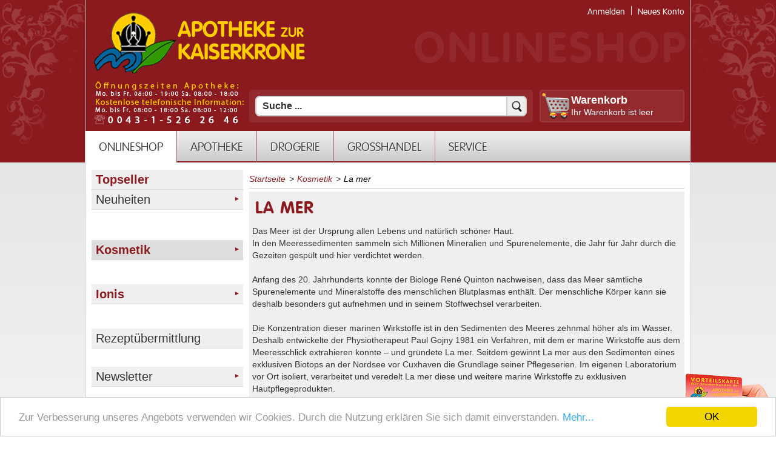

--- FILE ---
content_type: text/html; charset=utf-8
request_url: https://www.kaiserkrone.at/produktliste/hauptkategorie-4/kosmetikmarken/la-mere.html?page=3
body_size: 10233
content:

<!DOCTYPE html>
<html lang="de">
<head>
  <title>La mer | Apotheke zur Kaiserkrone</title>
  <meta http-equiv="content-type" content="text/html; charset=utf-8" />
  <meta http-equiv="content-style-type" content="text/css" />
  <link rel="stylesheet" type="text/css" href="/include/inc_css/frontend/font_awesome.css" />
  <link rel="stylesheet" type="text/css" href="/template/inc_css/newSite.css" />
  <link rel="stylesheet" type="text/css" href="/template/inc_css/newMenu.css" />
  <link rel="stylesheet" type="text/css" href="/template/inc_css/newContent.css" />
  <link rel="stylesheet" type="text/css" href="/template/inc_css/defaultLogin.css" />
  <link rel="stylesheet" type="text/css" href="/template/inc_css/defaultShop.css" />
  <link rel="stylesheet" type="text/css" href="/template/inc_css/jquery-ui-1.10.2.custom.css" />
  <link rel="stylesheet" type="text/css" href="/template/inc_css/responsive.css" />
  <script type="text/javascript" src="/template/lib/jquery/jquery-1.7.min.js"></script>
<!--[if gte IE 9]>
  <style type="text/css">
    .gradient {
       filter: none;
    }
  	</style>
<![endif]-->

<script src="/template/inc_js/jquery-ui.js" type="text/javascript"></script>
<script src="/template/inc_js/menu.js" type="text/javascript"></script>

<link href="/favicon.ico" rel="shortcut icon">
<link type="image/ico" href="/favicon.ico" rel="icon">

<meta name="viewport" content="width=device-width,initial-scale=1,maximum-scale=1,user-scalable=no">
  <script src="/template/inc_js/frontend.js" type="text/javascript"></script>
  <script type="text/javascript" src="/include/inc_js/cookieconsent/cookieconsent.min.js"></script>

<link rel="stylesheet" href="/include/inc_module/023_mod_image_slider/styles/style_0.css" type="text/css" media="screen" />
  <script src="/include/inc_module/003_mod_shop/template/js/shop.js" type="text/javascript"></script>

		<meta http-equiv="pragma" content="no-cache"> 
		<meta http-equiv="cache-control" content="no-cache"> 
		<meta http-equiv="expires" content="0">
  <meta name="description" content="Das Meer ist der Ursprung allen Lebens und nat&uuml;rlich sch&ouml;ner Haut. In den Meeressedimenten sammeln sich Millionen Mineralien und " />
  <script type="text/javascript" src="/include/inc_js/jquery/plugins/jquery.sidr.min.js"></script>
  <script type="text/javascript" src="/include/inc_js/jquery/plugins/jquery.easing.js"></script>
  <script type="text/javascript" src="/include/inc_js/jquery/plugins/jquery.lavalamp.js"></script>
  <script type="text/javascript" src="/include/inc_js/jquery/plugins/jquery.color.js"></script>
  <script type="text/javascript" src="/include/inc_js/jquery/plugins/jquery.coin-slider.js"></script>
  <!--[if lt IE 8]><script type="text/javascript" src="/template/lib/ie7-js/IE8.js"></script><![endif]-->
</head>
<body>
<div align="center" style="margin:0;padding:0;"><div class="div2colLeft">
	<div id="headerBlock"><div class="lefttop">&nbsp;</div>
<div class="righttop">&nbsp;</div>


<!-- JS: color-->

<div class="wrapper">
<div id="headwrap">

<div id="headlogo"><a title="Startseite" href="/index.html"><img alt="Startseite" title="Startseite" src="/img/layout/new/headlogo.png"/></a></div>
	<div class="loginNavi">


<div class="fe_login_menue nav_row">
	
	
	<a href="/loginseite.html" title="Wenn Sie bereits ein Kunde sind, melden Sie sich hier an." class="use_tooltip">Anmelden</a><div class="between"></div>
			<a href="/kundenbereich.html?profile=create" title="Durch Ihre Anmeldung in unserer Webseite sind Sie
   in der Lage schneller zu bestellen, kennen jederzeit den
   Status Ihrer Bestellungen und haben immer eine aktuelle
   Übersicht über Ihre bisherigen Bestellungen." class="use_tooltip">Neues Konto</a>
	
</div>




</div>
		
	<div class="topicon">
	 
	<a href="https://www.kaiserkrone.at/index.php?produktliste&amp;shop_bc=hauptkategorie-4%2Fkosmetikmarken%2Fla-mere&amp;page=3&amp;shop_cat=1355&amp;switchFontSize=bigger" title="Schrift grösser"><img alt="Schrift größer" src="/img/layout/icons/font-big.png" style="width: 32px; height: 13px;"></a> 
	<a href="https://www.kaiserkrone.at/index.php?produktliste&amp;shop_bc=hauptkategorie-4%2Fkosmetikmarken%2Fla-mere&amp;page=3&amp;shop_cat=1355&amp;switchFontSize=default" title="Schrift kleiner"><img alt="Schrift kleiner" src="/img/layout/icons/font-small.png" style="width: 32px; height: 13px;"></a>
</div>
	<div id="headingtitle">ONLINESHOP</div>
<div id="headtopmenu"><div class="nav_row"><a id="nav_row_90" title="" href="/apotheke.html"><span class="upNav">APOTHEKE</span><span class="subNav"></span></a><div class="between"></div><a id="nav_row_2" title="" href="/vitalzentrum.html"><span class="upNav">VITALZENTRUM</span><span class="subNav"></span></a><div class="between"></div><a id="nav_row_133" title="" href="/shop.html"><span class="upNav">ONLINESHOP</span><span class="subNav"></span></a><div class="between"></div><a id="nav_row_60" title="" href="/aerzte-therapeuten.html"><span class="upNav">FACHBEREICH</span><span class="subNav"></span></a></div></div>
<div class="cart_head"><div class="onlineshop_wrapper">
	<div class="cart_box slideDownUp">
		<div class="cart_box_title"><a href="/warenkorb.html">Warenkorb</a></div>
		<div class="cart_content">
		<div class="cart_empty">Ihr Warenkorb ist leer</div>

		
		</div>
	</div>

	</div></div>

	<div id="headmainmenu">

		
		

		
		
		
	<div id="mainmenuwrap"><div id="bmenu" class="bmenu">
            
            
<ul class="menu">

   <li class="current" ><a href="/shop.html" id="struct1"><span>ONLINESHOP</span><!--[if gte IE 7]><!--></a><!--<![endif]--><div>
   <!--[if lte IE 6]><table><tr><td><![endif]-->
   <ul>

      <li id="last"><a href="/rezeptupload.html" id="struct212"><span>Rezeptupload</span></a></li>
   </ul>
   <!--[if lte IE 6]></td></tr></table></a><![endif]--></div>
   </li>
   <li><a href="https://www.kaiserkrone.at/philosophie.html" id="struct4"><span>APOTHEKE</span><!--[if gte IE 7]><!--></a><!--<![endif]--><div>
   <!--[if lte IE 6]><table><tr><td><![endif]-->
   <ul>

      <li id="last"><a href="/philosophie.html" id="struct101"><span>Philosophie</span></a></li>
      <li><a href="/abteilungen.html" id="struct102"><span>Abteilungen</span></a></li>
      <li><a href="/link_empfehlungen.html" id="struct28"><span>Partner</span></a></li>
      <li><a href="/anreise.html" id="struct169"><span>Anreise</span></a></li>
   </ul>
   <!--[if lte IE 6]></td></tr></table></a><![endif]--></div>
   </li>
   <li><a href="/drogerie-marken-kaiserkrone.html" id="struct91"><span>DROGERIE</span><!--[if gte IE 7]><!--></a><!--<![endif]--><div>
   <!--[if lte IE 6]><table><tr><td><![endif]-->
   <ul>

      <li id="last"><a href="/neuigkeiten-2.html" id="struct155"><span>Neuigkeiten</span></a></li>
      <li><a href="/hautpflege-1.html" id="struct159"><span>Hautpflege</span></a></li>
      <li><a href="/kosmetika-2.html" id="struct160"><span>Kosmetika</span></a></li>
      <li><a href="/drogerie-marken-kaiserkrone.html" id="struct161"><span>Marken</span></a></li>
   </ul>
   <!--[if lte IE 6]></td></tr></table></a><![endif]--></div>
   </li>
   <li><a href="/grosshandel-kaiserkrone.html" id="struct81"><span>GROSSHANDEL</span></a></li>
   <li id="last"><a href="/komplementar-news-2.html" id="struct7"><span>SERVICE</span><!--[if gte IE 7]><!--></a><!--<![endif]--><div>
   <!--[if lte IE 6]><table><tr><td><![endif]-->
   <ul>

      <li id="last"><a href="/alle-veranstaltungen.html" id="struct54"><span>Aktionstage</span></a></li>
      <li><a href="/komplementar-news-2.html" id="struct217"><span>Komplementär-News</span></a></li>
      <li><a href="/nachdienstplan.html" id="struct130"><span>Nachtdienstplan</span></a></li>
      <li><a href="/vorteilskarte.html" id="struct61"><span>Vorteilskarte</span></a></li>
      <li><a href="/treuepass.html" id="struct196"><span>Treuepass</span></a></li>
      <li><a href="/kaiserkrone-app.html" id="struct206"><span>Kaiserkrone-APP</span></a></li>
   </ul>
   <!--[if lte IE 6]></td></tr></table></a><![endif]--></div>
   </li>
</ul></div> 
		<!--<a href="/"><div class="home_button"></div></a>-->
		<div id="mobile-header">
    		<a aria-label="Menü" id="mobile-menu-button" href="#sidemenue"><i class="fa fa-bars fa-4x"></i></a>
		</div>
	</div>
	
	

	
	
			
                        <script src="/include/inc_js/jquery/plugins/jquery.typeahead.js" type="text/javascript"></script>
                        <script src="/include/inc_js/hogan.js" type="text/javascript"></script>
                        
			<style>
				.ui-autocomplete-category {
					font-weight: bold;
					padding: .2em .4em;
					margin: .8em 0 .2em;
					line-height: 1.5;
				}
                                

                                .tt-hint {
                                    color: #999999;
                                }
								.tt-waiting {
                                    width:35px;
									position:absolute;
									right:34px;
									top:0;
									bottom:0;
									background-position:50% 50%;
									background-repeat:no-repeat;
									background-image:url('/include/inc_img/loader_white.gif');
                                }
                                .tt-dropdown-menu {
                                    background-color: #FFFFFF;
                                    border: 1px solid rgba(0, 0, 0, 0.2);
                                    border-radius: 8px 8px 8px 8px;
                                    box-shadow: 0 5px 10px rgba(0, 0, 0, 0.2);
                                    margin-top: 1px;
                                    width: 346px;
                                    text-align: left;
                                    background-color: #DDD;
                                }
                                .typeahead-header {
                                    border-bottom: 2px solid #CCCCCC;
                                    padding: 5px 10px;
                                    margin: 0px;
                                    
                                }
                                .typeahead-footer {
                                    border-top: 2px solid #CCCCCC;
                                    height: 0px;
                                }
								.typeahead-footer-main {
                                    padding: 5px;
                                    height: 20px;
									
                                }
                                .tt-suggestion {
                                    font-size: 12px;
                                    line-height: 14px;
                                    padding: 5px 10px;
									
                                    background-color: #FFF;
                                }
                                .tt-suggestion + .tt-suggestion {
                                    border-top: 1px solid #fff;
                                    font-size: 12px;
                                }
                                .tt-suggestions .repo-language {
                                    float: right;
                                    font-style: italic;
                                }
                                .tt-suggestions .repo-name {
                                    font-size: 20px;
                                    font-weight: bold;
                                }
                                .tt-suggestions .repo-description {
                                    margin: 0;
                                }
                                .tt-suggestion a {
                                    text-decoration: inherit;
                                    font-weight: inherit;
                                    color: inherit;
                                    font-size: inherit;
                                    float:left;
                                    width:100%;
                                }
                                .tt-suggestion img {
                                    max-width: 100%;
                                }
								.tt-suggestion p {
									margin: 0;
								}
								.tt-suggestion .img-box {
                                    width: 18%;
									margin-right: 2%;
									float: left;
									text-align: center;
                                }
								
								.tt-suggestion .tt-name-box {
									float:left;
									width:68%;
									padding-bottom:5px;
								}	
								
								.tt-suggestion .tt-amount-box {
									float:right;
									width:12%;
									text-align:right;
								}

								.tt-suggestion .tt-desc-box {
									float:right;
									width:80%;
									font-size:0.8em;
								}
								
								.tt-suggestion .tt-cat-desc-box {
									float:left;
									width:100%;
									font-size:0.75em;
								}
								.tt-suggestion .tt-cat-desc-box ul{
									margin:0;
									padding:0;
									list-style:none;
								}
								.tt-suggestion .tt-cat-desc-box ul li {
									float: left;
								}

                                .tt-suggestion {
                                    border-bottom: 1px dotted #CCCCCC;
                                }
                                .twitter-typeahead .tt-suggestion.tt-is-under-cursor {
                                    color: #03739C;
                                    background-color: #EEE;
                                }
                                
                                .tt-suggestions {
                                    max-height: 300px;
                                    overflow: auto;
                                }
                                
                                .tt-query, .tt-hint {
                                    border: 2px solid #CCCCCC;
                                    border-radius: 8px 8px 8px 8px;
                                    font-size: 16px;
                                    line-height: 20px;
                                    outline: medium none;
                                    padding: 5px 34px 5px 10px;
                                    width: 346px;
                                }
								
								.tt-button {
									position: absolute;
									right: 0;
									top:0;
									bottom:0;
									width: 34px;
									cursor:pointer;
									border: 2px solid #CCCCCC;
                                    border-radius: 0px 8px 8px 0px;
                                    font-size: 16px;
                                    line-height: 20px;
                                    outline: medium none;
                                    padding: 5px 10px;
									background-image: url("/include/inc_img/search-icon.png");
									background-position: 50% 50%;
									background-repeat: no-repeat;
								}

			</style>

			<div class="searchbox">
				<form action="/suchen.html" method="post" onsubmit="if($('#searchvalue').val()=='Suche ...')$('#searchvalue').val('');">
					<input id="searchvalue" type="text" onblur=" if(this.value=='')this.value= this.defaultValue; " onfocus=" if(this.value== this.defaultValue)this.value=''; " value="Suche ..." name="search_input_field" class="searchInputField" aria-label="Suchfeld" maxlength="200" size="35">
					<input aria-label="Textfeld" name="sid" type="text" value="1" style='display:none;'/>
				</form>
			</div>

			<script>
				$(function() {
					$("#searchvalue").typeahead(
								[			{
										minLength: 3,
										limit: 10,
										name: "tags",
										remote: "/index.php?suchen&source=shoptags&term=%QUERY",
										header: "<h4 class=\"typeahead-header\">Schlagwörter</h4>",
										footer: "<div class=\"typeahead-footer\"></div>",
										template: "{{value}}<div style=\"float:none;width:0;visibility:hidden;display:block;clear:both;\"></div>",
										engine: Hogan,
									},			{

										minLength: 3,
										limit: 20,
										name: "shop",
										remote: "/index.php?suchen&source=shop&term=%QUERY",
										header: "<h4 class=\"typeahead-header\">Produkte</h4>",
										footer: "<div class=\"typeahead-footer\"></div>",
										template: "<a href=\"{{link}}\" style=\"clear:both;\"><div class=\"img-box\"><img alt=\"Vorschaubild {{name}}\" src=\"{{image}}\"/></div><div class=\"tt-name-box\">{{name}}</div><div class=\"tt-amount-box\"><i>{{amount}}</i></div><div class=\"tt-desc-box\">{{description}}</div></a><div style=\"float:none;width:0;visibility:hidden;display:block;clear:both;\"></div>",
										engine: Hogan,
										beforeSend: function () {

										}
									}			,{
										minLength: 3,
										limit: 20,
										name: "articles",
										remote: "/index.php?suchen&source=articles&term=%QUERY",
										header: "<h4 class=\"typeahead-header\">Artikel</h4>",
										footer: "<div class=\"typeahead-footer\"></div>",
									}			]
					);
				});
			</script>
	
		<a href="/kontakt.html">
			<img class="telefon-banner" alt="Kontaktdaten" src="/img/layout/telefon-banner.png" style="position: absolute;left: 10px;bottom: 55px; ">
		</a>
	
	
	
	</div>
<!--<div id="headslider"><div class="main_slider"><div class="imgDIVtopCenter" style="text-align:center;"><div id="coin_slider_93"><div style="display:none;"><img alt="Drogerie Banner horizontal September" src="/content/images/0d9453d1f596a9b0745dd4b7c205c5a486.jpg"/><span><a href="/http://www.kaiserkrone.at/produktliste/hauptkategorie-aktionen/aktionen-1/geschenke/vichy-purety-thermale.html"></a></span></div><div style="display:none;"><img alt="790x220_gemmo" src="/content/images/bdb6a73a50138e4c9d4e7330a718a53486.jpg"/><span><a href="http://www.kaiserkrone.at/produktliste/apothekenshop/eigenmarken/gemmoplant-1.html"></a></span></div><div style="display:none;"><img alt="790x220_helping" src="/content/images/57957d6eea17eece00612b16710c82ae86.jpg"/><span><a href="http://www.kaiserkrone.at/produktliste/apothekenshop/eigenmarken/helping-flowers.html"></a></span></div><div style="display:none;"><img alt="cosmetics-quer" src="/content/images/03cf15239e6a09be335a2cdfd466fda786.jpg"/><span><a href="http://www.kaiserkrone.at/produktliste/apothekenshop/kosmetik-pflege/cosmetics.html"></a></span></div><div style="display:none;"><img alt="banner_apo1" src="/content/images/1bfbc1245807d8421e457c1b6d5eb7cf86.jpg"/><span><br /></span></div><div style="display:none;"><img alt="banner_apo2" src="/content/images/b022ab23366736947c87e1a51026276986.jpg"/><span><br /></span></div></div><noscript><div><img src="/content/images/932c6a7809cd74d7362e5f9ab95e4b3c86.jpg" alt="7b82fcec2618a5a961d9334f751fb30c"/><span><a href="/http://www.kaiserkrone.at/produktliste/hauptkategorie-aktionen/aktionen-1/geschenke/vichy-purety-thermale.html"></a></span></div><div><img src="/content/images/d97bddf2a574a7613d8743cc6d6d0aaa86.jpg" alt="e273a59f3ff8b78ea1b95ab73d03c357"/><span><a href="http://www.kaiserkrone.at/produktliste/apothekenshop/eigenmarken/gemmoplant-1.html"></a></span></div><div><img src="/content/images/ca7601755461d0a141e9275b695c3fc086.jpg" alt="5df109a4a8525455e4cc25db80357398"/><span><a href="http://www.kaiserkrone.at/produktliste/apothekenshop/eigenmarken/helping-flowers.html"></a></span></div><div><img src="/content/images/9453d216a038d92f0bda6e037b9f277186.jpg" alt="80965940508877154943ed6272bcc692"/><span><a href="http://www.kaiserkrone.at/produktliste/apothekenshop/kosmetik-pflege/cosmetics.html"></a></span></div><div><img src="/content/images/ea72a7271feda0d272c76bae14d5309686.jpg" alt="342406e7c2e8d35eaf8d553acc8bcaae"/><span><br /></span></div><div><img src="/content/images/259d52520b669ecaf7cd4d5f375231cd86.jpg" alt="5b1abaeaae64296020409f6ca83d7e4f"/><span><br /></span></div></noscript><script type="text/javascript">
                    $(document).ready(function() {
                        $('#coin_slider_93').coinslider({
                            width: 790,
                            height: 220,
                            effect: '',
                            navigation: true,
							navigationimg: false,
							vposnav: 'bottom',
							hposnav: 'left',
                            hoverPause: true,
                            sDelay: 30,
							spw: 7,
							sph: 5,
                            links: false,
							autoplay: true,
							navaction: 'click',
                            delay: 5000
                        });
                    });
                </script></div></div></div>
<div id="sliderback">&nbsp;</div>-->
</div>

	</div>

<script>
$(document).ready(function() {
	$('#mobile-menu-button').sidr({
    	name: 'sidemenue',
		displace: false,
    	source: '#menuV,#bmenu',
		onOpenEnd: function(){
			$('body').append('<div onclick="$.sidr(\'close\', \'sidemenue\');" id="menue-close-button" style="position: fixed; top: 0px; width: 70px; height: 70px; background-color:#F8F8F8; left: 260px; z-index: 1000;color:#8B1A1E;z-index: 90000;cursor:pointer;opacity:1;"><i class="fa fa-chevron-left fa-4x" style="padding: 9px 11px;"></i></div>');
		},
	    onClose : function(){
			$('#menue-close-button').remove();	
		}
    });
});
	
jQuery( window ).load(function() {
	if(jQuery("#sidemenue").length !== 0) {
		jQuery(".sidr-class-nav_list > ul > li.sidr-class-hasSubCategories > div").each(
			function() {
				jQuery(this).hide();
		});
		jQuery("ul.sidr-class-menu > li > div").each(
			function() {
				jQuery(this).hide();
		});
		jQuery(".sidr-class-nav_list > ul > li.sidr-class-hasSubCategories > a").each(
			function() {
				//if(jQuery(this).children().length == 0) {
				jQuery(this).find('span').append('<span class="sidr-class-menu_arrow" style="display: inline;float:right;margin-right: -30px;padding:0 30px;"><i class="fa fa-angle-right"></i></span>');
				//}
		});
		jQuery("ul.sidr-class-menu > li > div").each(
			function() {
				//if(jQuery(this).children().length == 0) {
				jQuery(this).prev().find('span').append('<span class="sidr-class-menu_arrow2" style="display: inline;float:right;margin-right: -30px;padding:0 30px;"><i class="fa fa-angle-right"></i></span>');
				//}
		});
		
    	jQuery( ".fa-angle-down" ).each(function() {
    		jQuery(this).removeClass("fa-angle-down");
			jQuery(this).addClass("fa-angle-right");
    	});
		jQuery(".sidr-class-sub-menu").hide();
		jQuery(".sidr-class-menu_arrow").toggle(
			function() {
				var id1 = jQuery(this).parent().parent().parent().attr("id");
				jQuery(this).children().removeClass("fa-angle-right");
				jQuery(this).children().addClass("fa-angle-down");
	    		jQuery("#" + id1 + " > div").show();
	    		jQuery("#" + id1 + " .sidr-class-menu-item-has-children ul").hide();
      		}, function() {
       			var id1= jQuery( this ).parent().parent().parent().attr("id");
	        	jQuery("#" + id1 + " > div").hide();
	        	jQuery(this).children().removeClass("fa-angle-down");
				jQuery(this).children().addClass("fa-angle-right");
        });
		jQuery(".sidr-class-menu_arrow2").toggle(
			function() {
				var id1 = jQuery(this).parent().parent().attr("id");
				jQuery(this).children().removeClass("fa-angle-right");
				jQuery(this).children().addClass("fa-angle-down");
	    		jQuery("#" + id1).next().show();
	    		jQuery("#" + id1 + " .sidr-class-menu-item-has-children ul").hide();
      		}, function() {
       			var id1= jQuery( this ).parent().parent().attr("id");
	        	jQuery("#" + id1).next().hide();
	        	jQuery(this).children().removeClass("fa-angle-down");
				jQuery(this).children().addClass("fa-angle-right");
        });
	}
});
</script></div>
	<div id="mainBlock"><div id="leftBlock"><div id="leftcontent">
	<div id="menuV">
	<div class="spez"><div class="onlineshop_wrapper">
<!--<a>Produkte</a>-->

<div class="nav_list">
	<ul class="">
		
<li class=" first "  id="shopcat_904"><a href="/produktliste/hauptkategorie-aktionen/topseller.html"><span>Topseller</span></a></li>

<li class=" hasSubCategories last "  id="shopcat_300"><a href="/produktliste/hauptkategorie-aktionen/neuheiten.html"><span>Neuheiten</span></a><div>
<ul>
<li class=" first "  id="shopcat_1753"><a href="/produktliste/hauptkategorie-aktionen/neuheiten/cerave-1.html"><span>CeraVe</span></a></li>

<li class=" last "  id="shopcat_665"><a href="/produktliste/hauptkategorie-aktionen/neuheiten/skinceuticals.html"><span>SkinCeuticals</span></a></li>
</ul></div></li>

	</ul>
</div>

<!--<script>
	$(function(){
		if ( $('#menuV .nav_list ul').children().length == 0 || ( $('#shop_category_header_images').length > 0 && $('#shop_category_header_images').children().length == 0 ) ) {
			$('#menuV').hide();
			$('.shop_list_category_header_wrapper').hide();
		}
	});

</script>-->

</div></div>
	<div class=""><div class="onlineshop_wrapper">
<!--<a>Produkte</a>-->

<div class="nav_list">
	<ul class="">
		
	</ul>
</div>

<!--<script>
	$(function(){
		if ( $('#menuV .nav_list ul').children().length == 0 || ( $('#shop_category_header_images').length > 0 && $('#shop_category_header_images').children().length == 0 ) ) {
			$('#menuV').hide();
			$('.shop_list_category_header_wrapper').hide();
		}
	});

</script>-->

</div></div>
	<div class="spez"><div class="onlineshop_wrapper">
<!--<a>Produkte</a>-->

<div class="nav_list">
	<ul class="">
		
<li class=" current hasSubCategories first last "  id="shopcat_447"><a href="/produktliste/hauptkategorie-4/kosmetikmarken.html"><span>Kosmetik</span></a><div>
<ul>
<li class=" first "  id="shopcat_448"><a href="/produktliste/hauptkategorie-4/kosmetikmarken/cosmetics-4.html"><span>Cosmetics</span></a></li>

<li  id="shopcat_449"><a href="/produktliste/hauptkategorie-4/kosmetikmarken/la-roche-posay-6.html"><span>La Roche Posay</span></a></li>

<li  id="shopcat_1091"><a href="/produktliste/hauptkategorie-4/kosmetikmarken/vichy-18.html"><span>Vichy</span></a></li>

<li  id="shopcat_1752"><a href="/produktliste/hauptkategorie-4/kosmetikmarken/cerave.html"><span>CeraVe</span></a></li>

<li  id="shopcat_1290"><a href="/produktliste/hauptkategorie-4/kosmetikmarken/avene-9.html"><span>Avene</span></a></li>

<li  id="shopcat_1314"><a href="/produktliste/hauptkategorie-4/kosmetikmarken/ducray-1.html"><span>Ducray</span></a></li>

<li  id="shopcat_1322"><a href="/produktliste/hauptkategorie-4/kosmetikmarken/klorane.html"><span>Klorane</span></a></li>

<li  id="shopcat_1253"><a href="/produktliste/hauptkategorie-4/kosmetikmarken/lierac-11.html"><span>Lierac & Phyto</span></a></li>

<li  id="shopcat_1346"><a href="/produktliste/hauptkategorie-4/kosmetikmarken/louis-widmer-2.html"><span>Louis Widmer</span></a></li>

<li  id="shopcat_1216"><a href="/produktliste/hauptkategorie-4/kosmetikmarken/caudalie-6.html"><span>Caudalie</span></a></li>

<li  id="shopcat_1176"><a href="/produktliste/hauptkategorie-4/kosmetikmarken/eucerin-9.html"><span>Eucerin</span></a></li>

<li  id="shopcat_451"><a href="/produktliste/hauptkategorie-4/kosmetikmarken/skin-ceuticals-2.html"><span>Skinceuticals</span></a></li>

<li class=" current "  id="shopcat_1355"><a href="/produktliste/hauptkategorie-4/kosmetikmarken/la-mere.html"><span>La mer</span></a></li>

<li  id="shopcat_1417"><a href="/produktliste/hauptkategorie-4/kosmetikmarken/rene-furterer-2.html"><span>Rene Furterer</span></a></li>

<li  id="shopcat_1269"><a href="/produktliste/hauptkategorie-4/kosmetikmarken/ahava-5.html"><span>Ahava</span></a></li>

<li  id="shopcat_1330"><a href="/produktliste/hauptkategorie-4/kosmetikmarken/siriderma-2.html"><span>Siriderma</span></a></li>

<li  id="shopcat_1362"><a href="/produktliste/hauptkategorie-4/kosmetikmarken/nuxe-3.html"><span>Nuxe</span></a></li>

<li  id="shopcat_1240"><a href="/produktliste/hauptkategorie-4/kosmetikmarken/guam-2.html"><span>Guam</span></a></li>

<li  id="shopcat_1140"><a href="/produktliste/hauptkategorie-4/kosmetikmarken/drhauschka-1.html"><span>Dr.Hauschka</span></a></li>

<li  id="shopcat_453"><a href="/produktliste/hauptkategorie-4/kosmetikmarken/roget-gallet-1.html"><span>Roger & Gallet</span></a></li>

<li  id="shopcat_1338"><a href="/produktliste/hauptkategorie-4/kosmetikmarken/bioderma-1.html"><span>Bioderma</span></a></li>

<li  id="shopcat_1408"><a href="/produktliste/hauptkategorie-4/kosmetikmarken/neostrata-neohair.html"><span>Neostrata & NeoHair</span></a></li>

<li  id="shopcat_466"><a href="/produktliste/hauptkategorie-4/kosmetikmarken/rauch.html"><span>Rausch</span></a></li>

<li  id="shopcat_1442"><a href="/produktliste/hauptkategorie-4/kosmetikmarken/dolomia.html"><span>Dolomia</span></a></li>

<li  id="shopcat_1723"><a href="/produktliste/hauptkategorie-4/kosmetikmarken/m2-beauty-1.html"><span>M2 Beauté</span></a></li>

<li class=" last "  id="shopcat_1774"><a href="/produktliste/hauptkategorie-4/kosmetikmarken/lerbolario.html"><span>L'Erbolario</span></a></li>
</ul></div></li>

	</ul>
</div>

<!--<script>
	$(function(){
		if ( $('#menuV .nav_list ul').children().length == 0 || ( $('#shop_category_header_images').length > 0 && $('#shop_category_header_images').children().length == 0 ) ) {
			$('#menuV').hide();
			$('.shop_list_category_header_wrapper').hide();
		}
	});

</script>-->

</div></div>
	<div class="spez"><div class="onlineshop_wrapper">
<!--<a>Produkte</a>-->

<div class="nav_list">
	<ul class="">
		
	</ul>
</div>

<!--<script>
	$(function(){
		if ( $('#menuV .nav_list ul').children().length == 0 || ( $('#shop_category_header_images').length > 0 && $('#shop_category_header_images').children().length == 0 ) ) {
			$('#menuV').hide();
			$('.shop_list_category_header_wrapper').hide();
		}
	});

</script>-->

</div></div>
		<div class="spez"><div class="onlineshop_wrapper">
<!--<a>Produkte</a>-->

<div class="nav_list">
	<ul class="">
		
<li class=" hasSubCategories first last "  id="shopcat_1778"><a href="/produktliste/hauptkategorie-7/ionis.html"><span>Ionis</span></a><div>
<ul>
<li class=" first "  id="shopcat_1779"><a href="/produktliste/hauptkategorie-7/ionis/antidyskratika-komplexe.html"><span>Antidyskratika Komplexe</span></a></li>

<li  id="shopcat_1781"><a href="/produktliste/hauptkategorie-7/ionis/spagyrische-komplexe.html"><span>Spagyrische Komplexe</span></a></li>

<li class=" last "  id="shopcat_1780"><a href="/produktliste/hauptkategorie-7/ionis/tcm-komplexe.html"><span>TCM Komplexe</span></a></li>
</ul></div></li>

	</ul>
</div>

<!--<script>
	$(function(){
		if ( $('#menuV .nav_list ul').children().length == 0 || ( $('#shop_category_header_images').length > 0 && $('#shop_category_header_images').children().length == 0 ) ) {
			$('#menuV').hide();
			$('.shop_list_category_header_wrapper').hide();
		}
	});

</script>-->

</div></div>
		<div class="spez"><div class="onlineshop_wrapper">
<!--<a>Produkte</a>-->

<div class="nav_list">
	<ul class="">
		
	</ul>
</div>

<!--<script>
	$(function(){
		if ( $('#menuV .nav_list ul').children().length == 0 || ( $('#shop_category_header_images').length > 0 && $('#shop_category_header_images').children().length == 0 ) ) {
			$('#menuV').hide();
			$('.shop_list_category_header_wrapper').hide();
		}
	});

</script>-->

</div></div>
	<div class=""><div class="onlineshop_wrapper">
<!--<a>Produkte</a>-->

<div class="nav_list">
	<ul class="">
		
<li class=" first last "  id="shopcat_835"><a href="/rezeptupload.html"><span>Rezeptübermittlung</span></a></li>

	</ul>
</div>

<!--<script>
	$(function(){
		if ( $('#menuV .nav_list ul').children().length == 0 || ( $('#shop_category_header_images').length > 0 && $('#shop_category_header_images').children().length == 0 ) ) {
			$('#menuV').hide();
			$('.shop_list_category_header_wrapper').hide();
		}
	});

</script>-->

</div></div>
	</div>
	<div class="content_formattext">

<div class="content">

<div id="menuV">
<div class="">
<div class="nav_list">
<ul>
	<li class="hasSubCategories first last "><a href="/newsletter.html"><span>Newsletter</span></a></li>
</ul>
</div>
</div>
</div>
</div>
</div></div></div>
<div id="middleBlock"><div class="content_box"><a id="jump607"></a><div class="default_column">
<div>


<div class="content">

<!--<div class="list_date">February:WedE</div>--><div class="articleSummary"><div class="onlineshop_wrapper">
<div class="shop_list_category_header_wrapper">

	<ul class="shop_breadcrumb"><li class="shop_breadcrumb_item"><a href="/shop.html">Startseite</a></li><li class="shop_breadcrumb_divider">></li><li class="shop_breadcrumb_item"><a href="/produktliste/hauptkategorie-4/kosmetikmarken.html">Kosmetik</a></li><li class="shop_breadcrumb_divider">></li><li class="shop_breadcrumb_currentitem">La mer</li></ul>

	
	<div class="shop_list_category_header" >

		<h1 style="">La mer</h1>
		
		<!--<div class="shop_list_category_header_image " style="background-image: url('/image.php?var=7eTV3qjO5szM3pHctqKaqZHNtpuL6qidrpHO3aibr6OY');"></div>-->
		<p  style="padding-top:0; margin-top:0;">Das Meer ist der Ursprung allen Lebens und nat&uuml;rlich sch&ouml;ner Haut.<br />
In den Meeressedimenten sammeln sich Millionen Mineralien und Spurenelemente, die Jahr f&uuml;r Jahr durch die Gezeiten gesp&uuml;lt und hier verdichtet werden.<br />
<br />
Anfang des 20. Jahrhunderts konnte der Biologe Ren&eacute; Quinton nachweisen, dass das Meer s&auml;mtliche Spurenelemente und Mineralstoffe des menschlichen Blutplasmas enth&auml;lt. Der menschliche K&ouml;rper kann sie deshalb besonders gut aufnehmen und in seinem Stoffwechsel verarbeiten.&nbsp;<br />
<br />
Die Konzentration dieser marinen Wirkstoffe ist in den Sedimenten des Meeres zehnmal h&ouml;her als im Wasser. Deshalb entwickelte der Physiotherapeut Paul Gojny 1981 ein Verfahren, mit dem er marine Wirkstoffe aus dem Meeresschlick extrahieren konnte &ndash; und gr&uuml;ndete La mer. Seitdem gewinnt La mer aus den Sedimenten eines exklusiven Biotops an der Nordsee vor Cuxhaven die Grundlage seiner Pflegeserien. Im eigenen Laboratorium vor Ort isoliert, verarbeitet und veredelt La mer diese und weitere marine Wirkstoffe zu exklusiven Hautpflegeprodukten.<br />
<br />
So kann jede Frau die Kostbarkeiten des Meeres nutzen, um ihre nat&uuml;rliche Sch&ouml;nheit zu entdecken und zu bewahren.&nbsp;<br />
<br />
La mer &ndash; Der Ursprung der Sch&ouml;nheit.<br />
&nbsp;</p>

	</div>
	

</div>

</div><script type="text/javascript">
	$(".shop_list_category_header p img").each(function() {
		if ( ! $(this).attr("alt"))

			$(this).attr("alt", "Kategoriebild "+$(".shop_list_category_header h1").html());
	});</script><div class="onlineshop_wrapper">
<!--<div class="current_cat_header">
<div class="current_cat_name"><h1>La mer</h1></div>
        <div class="current_cat_desc">Das Meer ist der Ursprung allen Lebens und nat&uuml;rlich sch&ouml;ner Haut.<br />
In den Meeressedimenten sammeln sich Millionen Mineralien und Spurenelemente, die Jahr f&uuml;r Jahr durch die Gezeiten gesp&uuml;lt und hier verdichtet werden.<br />
<br />
Anfang des 20. Jahrhunderts konnte der Biologe Ren&eacute; Quinton nachweisen, dass das Meer s&auml;mtliche Spurenelemente und Mineralstoffe des menschlichen Blutplasmas enth&auml;lt. Der menschliche K&ouml;rper kann sie deshalb besonders gut aufnehmen und in seinem Stoffwechsel verarbeiten.&nbsp;<br />
<br />
Die Konzentration dieser marinen Wirkstoffe ist in den Sedimenten des Meeres zehnmal h&ouml;her als im Wasser. Deshalb entwickelte der Physiotherapeut Paul Gojny 1981 ein Verfahren, mit dem er marine Wirkstoffe aus dem Meeresschlick extrahieren konnte &ndash; und gr&uuml;ndete La mer. Seitdem gewinnt La mer aus den Sedimenten eines exklusiven Biotops an der Nordsee vor Cuxhaven die Grundlage seiner Pflegeserien. Im eigenen Laboratorium vor Ort isoliert, verarbeitet und veredelt La mer diese und weitere marine Wirkstoffe zu exklusiven Hautpflegeprodukten.<br />
<br />
So kann jede Frau die Kostbarkeiten des Meeres nutzen, um ihre nat&uuml;rliche Sch&ouml;nheit zu entdecken und zu bewahren.&nbsp;<br />
<br />
La mer &ndash; Der Ursprung der Sch&ouml;nheit.<br />
&nbsp;</div>
        <div class="current_cat_img">[CURRENT_CATEGORY_IMAGE]<img src="{CURRENT_CATEGORY_IMAGE}"/>[/CURRENT_CATEGORY_IMAGE]</div>
</div>-->
<!--<div style="clear: both;"></div>-->

<div class="shop_cat_boxes">
	
	<div class="shop_cat_box" >
		<a href="/produktliste/hauptkategorie-4/kosmetikmarken/la-mere/reinigung-8.html">
			
			
			<div  class="shop_cat_box_content "  style="height: auto;">
				<div class="shop_cat_box_cattitle"><h4>Reinigung</h4></div>
<!--				<div class="shop_cat_box_catimage" style="background-image: url('');  "></div>-->
<!--            <div class="shop_cat_box_catdesc"></div>-->
<!--				<div class="more_button" ></div>-->
			</div>		
			
		</a>
	</div>
	
	<div class="shop_cat_box" >
		<a href="/produktliste/hauptkategorie-4/kosmetikmarken/la-mere/seren-masken.html">
			
			
			<div  class="shop_cat_box_content "  style="height: auto;">
				<div class="shop_cat_box_cattitle"><h4>Seren / Masken</h4></div>
<!--				<div class="shop_cat_box_catimage" style="background-image: url('');  "></div>-->
<!--            <div class="shop_cat_box_catdesc"></div>-->
<!--				<div class="more_button" ></div>-->
			</div>		
			
		</a>
	</div>
	
	<div class="shop_cat_box" >
		<a href="/produktliste/hauptkategorie-4/kosmetikmarken/la-mere/uv-schutz.html">
			
			
			<div  class="shop_cat_box_content "  style="height: auto;">
				<div class="shop_cat_box_cattitle"><h4>UV-Schutz</h4></div>
<!--				<div class="shop_cat_box_catimage" style="background-image: url('');  "></div>-->
<!--            <div class="shop_cat_box_catdesc"></div>-->
<!--				<div class="more_button" ></div>-->
			</div>		
			
		</a>
	</div>
	
	<div class="shop_cat_box" >
		<a href="/produktliste/hauptkategorie-4/kosmetikmarken/la-mere/tagespflege-3.html">
			
			
			<div  class="shop_cat_box_content "  style="height: auto;">
				<div class="shop_cat_box_cattitle"><h4>Tagespflege</h4></div>
<!--				<div class="shop_cat_box_catimage" style="background-image: url('');  "></div>-->
<!--            <div class="shop_cat_box_catdesc"></div>-->
<!--				<div class="more_button" ></div>-->
			</div>		
			
		</a>
	</div>
	
	<div class="shop_cat_box" >
		<a href="/produktliste/hauptkategorie-4/kosmetikmarken/la-mere/augen-lippen.html">
			
			
			<div  class="shop_cat_box_content "  style="height: auto;">
				<div class="shop_cat_box_cattitle"><h4>Augen / Lippen</h4></div>
<!--				<div class="shop_cat_box_catimage" style="background-image: url('');  "></div>-->
<!--            <div class="shop_cat_box_catdesc"></div>-->
<!--				<div class="more_button" ></div>-->
			</div>		
			
		</a>
	</div>
	
	<div class="shop_cat_box" >
		<a href="/produktliste/hauptkategorie-4/kosmetikmarken/la-mere/koerperpflege-14.html">
			
			
			<div  class="shop_cat_box_content "  style="height: auto;">
				<div class="shop_cat_box_cattitle"><h4>Körperpflege</h4></div>
<!--				<div class="shop_cat_box_catimage" style="background-image: url('');  "></div>-->
<!--            <div class="shop_cat_box_catdesc"></div>-->
<!--				<div class="more_button" ></div>-->
			</div>		
			
		</a>
	</div>
	
	<div class="shop_cat_box" >
		<a href="/produktliste/hauptkategorie-4/kosmetikmarken/la-mere/maenner-4.html">
			
			
			<div  class="shop_cat_box_content "  style="height: auto;">
				<div class="shop_cat_box_cattitle"><h4>Männer</h4></div>
<!--				<div class="shop_cat_box_catimage" style="background-image: url('');  "></div>-->
<!--            <div class="shop_cat_box_catdesc"></div>-->
<!--				<div class="more_button" ></div>-->
			</div>		
			
		</a>
	</div>
	
	<div class="shop_cat_box" >
		<a href="/produktliste/hauptkategorie-4/kosmetikmarken/la-mere/nachtpflege-3.html">
			
			
			<div  class="shop_cat_box_content "  style="height: auto;">
				<div class="shop_cat_box_cattitle"><h4>Nachtpflege</h4></div>
<!--				<div class="shop_cat_box_catimage" style="background-image: url('');  "></div>-->
<!--            <div class="shop_cat_box_catdesc"></div>-->
<!--				<div class="more_button" ></div>-->
			</div>		
			
		</a>
	</div>
	
	<div class="shop_cat_box" >
		<a href="/produktliste/hauptkategorie-4/kosmetikmarken/la-mere/sos-pflege.html">
			
			
			<div  class="shop_cat_box_content "  style="height: auto;">
				<div class="shop_cat_box_cattitle"><h4>SOS Pflege</h4></div>
<!--				<div class="shop_cat_box_catimage" style="background-image: url('');  "></div>-->
<!--            <div class="shop_cat_box_catdesc"></div>-->
<!--				<div class="more_button" ></div>-->
			</div>		
			
		</a>
	</div>
	
</div>
<!--<div style="clear: both;"></div>-->
</div><div class="onlineshop_wrapper">
<div class="shop_listfilter_wrapper">
	<div class="shop_listfilter_header ui-state-default" onclick="$('#shop_filter_box').slideToggle('fast');" >
		<h4 style="float:left;">Suche verfeinern:</h4>
		<h4 style="float:right;" class="show_filter">Suchfilter anzeigen </h4>
	</div>

	<!--		              <div class="shop_listleftblock_header ui-state-default">
			<h3>Suchfilter</h3>
		</div>
	-->

	<div id="shop_filter_box" class="ui-widget-content" style="display:none;">
		<div class="shop_price_slider_wrapper"style="padding:5px;">
			<!--<label for="shop_price_slider_value">-->Preisspanne:<!--</label>-->
			<span aria-label="Preisspanne" id="shop_price_slider_value"></span>

			<div aria-label="Preisspanne" id="shop_price_slider"></div>
			<script type="text/javascript">
				$(function() {
					$( "#shop_price_slider" ).slider( "option", "max", 65 );
					$( "#shop_price_slider" ).slider( "option", "min", 9 );
					if ($( "#shop_price_slider" ).slider( "values", 0 ) == $( "#shop_price_slider" ).slider( "values", 1 )) {
						$( "#shop_price_slider" ).slider( "option", "values", [ 9, 65 ] );
					}
					$( "#shop_price_slider_value" ).html( $( "#shop_price_slider" ).slider( "values", 0 ) +"€ - " + $( "#shop_price_slider" ).slider( "values", 1 ) + '€' );
					$("#shop_price_slider").find("a.ui-slider-handle").each(function() {
                                                    $(this).attr("aria-label", "min/max sliders");
                                                });
				});
			</script>
		</div>

		<div style="padding:5px;">
				
		</div>

	</div>
</div>
</div><div class="onlineshop_wrapper">
		<div id="shop_productlist_overlay" class="shop_productlist_overlay" style="text-align:center;">
			<img alt="Ladeicon" src="/include/inc_module/003_mod_shop/shop_loading.gif" style="margin-top:30px;" />
		</div>
		

			<div style="text-align:center;  color: #E1001A; margin:50px 0;float:left;width: 100%; ">
				<!--        <img src="/img/layout/shop/cat_empty.png"/>-->
				<br>Es befinden sich keine Artikel in dieser Kategorie.</br>
			</div>
			<input type="hidden" name="shop_actual_page" value="3"/></div></div>


</div>
</div>
</div>

<div class="content_formattext">

<div class="content">

<div class="onlineshop_wrapper"></div>
</div>
</div></div>
<div class="clear"></div>
<div id="back-top" style="display: block;">
<a aria-label="Nach oben" href="#top"><span></span></a>
</div>

<div class="rightTabs" style="position:absolute; top:16px;width:33px;right: -45px;">
	<a href='/aktionen-shop.html' ><img alt="Aktionen" src="/img/layout/shop/aktionen.png" style="width: 26px;"></a> <br/>
	<a href='/produktliste/hauptkategorie-aktionen/neuheiten.html' ><img alt="Neuheiten" src="/img/layout/shop/neuheiten.png" style="width: 26px;"></a> <br/>
	<a href='/produktliste/hauptkategorie-aktionen/produkte-des-monats.html' ><img alt="Produkte des Monats" src="/img/layout/shop/produkte.png" style="width: 26px;"></a> <br/>
	<a href='/produktliste/hauptkategorie-aktionen/saisonale-produkte.html' ><img alt="Saisonale Produkte" src="/img/layout/shop/saisonale.png"style="width: 26px;"></a> <br/>
	</div></div>
</div>	<div id="footerBlock"><div class="wrapper">
	<div id="footwrap">
		


		<div id="bannerbox2"><div class="content_formattext">

<div class="content">

<a class="use_tooltip" href="/vorteilskarte.html" title="Bestellen Sie jetzt Ihre Vorteilskarte!"><img alt="Vorteilskarte bestellen" src="/content/images/26eb71604049542c96409d97a2937cde.png" style="width: 150px; height: 104px; float: right; margin-left: 20px; " /></a>
</div>
</div></div>
		<div class="clear"></div>
		
		<div class="footerMenu" align="center"><div class="nav_row"><a id="nav_row_122" title="" href="/impressum.html"><span class="upNav">Impressum</span><span class="subNav"></span></a><div class="between"></div><a id="nav_row_123" title="" href="/agb.html"><span class="upNav">AGB</span><span class="subNav"></span></a><div class="between"></div><a id="nav_row_124" title="" href="/kontakt.html"><span class="upNav">Kontakt</span><span class="subNav"></span></a><div class="between"></div><a id="nav_row_125" title="" href="/newsletter.html"><span class="upNav">Newsletter</span><span class="subNav"></span></a><div class="between"></div><a id="nav_row_126" title="" href="/liefer-versandkosten.html"><span class="upNav">Liefer- &amp; Versandkosten</span><span class="subNav"></span></a><div class="between"></div><a id="nav_row_214" title="" href="/datenschutz.html"><span class="upNav">Datenschutz</span><span class="subNav"></span></a><div class="between"></div><a id="nav_row_207" title="" href="/streitschlichtungsplattform.html"><span class="upNav">Streitschlichtungsplattform</span><span class="subNav"></span></a></div></div>
		
		<div class="footerWrapper">
			<div class="footerBox">
				<img alt="Startseite" title="Startseite" src="/img/layout/new/headlogo.png" style="width:100%;">
				<div class="content_formattext">

<div class="content">

<strong>Apotheke zur Kaiserkrone</strong><br />
Mariahilfer Stra&szlig;e 110<br />
A-1070 Wien<br />
<br />
Telefon: 0043-1-526 26 46<br />
Telefax: 0043-1-526 26 47<br />
Email: apo@kaiserkrone.at
</div>
</div>
			</div>
			<div class="footerBox" style="text-align:center;">
				<a target="_blank" href='http://www.facebook.com/ApothekeKaiserkrone' alt="Follow Us">
					<img alt="Facebook" src="/img/layout/fb.jpg">
				</a>
				<div class="clear"></div>
				<div class="zahlungsLogos">
					<a href="http://www.apotheker.at/internet/oeak/Apotheken.nsf/04442998fb0751a2c1256a780042f3e9/9c598e39711f6a74c1256a9c00412eb4?OpenDocument">
						<img alt="Apotheke aus Österreich" class="" src="/img/layout/shop/apo-zeichen.png"/>
					</a>
					<img alt="SSL sicher" class="ssl" src="/img/layout/shop/ssl-sicher.png"/>
				</div>
			</div>
			<div class="footerBox zahlungsLogos">
				<img alt="Maestro" src="/img/layout/shop/maestro.jpg"/>
				<img alt="Mastercard" src="/img/layout/shop/mastercard.jpg"/>
				<img alt="VISA" src="/img/layout/shop/visa.jpg"/>
				<!--<img class="paypal" src="/img/layout/shop/paypal1.png"/>-->
				
			</div>
			<div class="footerBox">
				<a href="https://versandapotheken.basg.gv.at/versandapotheken/verify/apo?apoId=c80019d0-04b9-3ffa-8f93-0dc9b50abc7e">
					<img alt="Versandapotheke" style="width:100%;" src="https://logova.basg.gv.at/LogoSancoInternet_AT_A-300.png">
				</a>
			</div>
		</div>

	</div>
</div>

<div class="clear"></div>

<div class="createdby" >
	created by <a href="http://www.msdesign.ms/" target="_blank">msdesign</a>
</div>

<script type="text/javascript">

  var _gaq = _gaq || [];
  _gaq.push(['_setAccount', 'UA-19033259-6']);
	_gaq.push (['_gat._anonymizeIp']);
  _gaq.push(['_trackPageview']);

  (function() {
    var ga = document.createElement('script'); ga.type = 'text/javascript'; ga.async = true;
    ga.src = ('https:' == document.location.protocol ? 'https://ssl' : 'http://www') + '.google-analytics.com/ga.js';
    var s = document.getElementsByTagName('script')[0]; s.parentNode.insertBefore(ga, s);
  })();

	
	
	
	
</script></div>
</div></div>
<script type="text/javascript">window.cookieconsent_options = {"message":"Zur Verbesserung unseres Angebots verwenden wir Cookies. Durch die Nutzung erklären Sie sich damit einverstanden.","dismiss":"OK","learnMore":"Mehr...","link":"/datenschutz.html","theme":"light-bottom"};</script>
</body>
</html>

--- FILE ---
content_type: text/css;charset=UTF-8
request_url: https://www.kaiserkrone.at/template/inc_css/newSite.css
body_size: 6529
content:
@font-face {
    font-family: 'KaiserLight';
    src: url('/template/inc_font/kaiser-light.eot');
    src: url('/template/inc_font/kaiser-light.eot?#iefix') format('embedded-opentype'),
         url('/template/inc_font/kaiser-light.woff') format('woff'),
         url('/template/inc_font/kaiser-light.ttf') format('truetype');
    font-weight: normal;
    font-style: normal;
}
@font-face {
    font-family: 'KaiserBold';
    src: url('/template/inc_font/kaiser-bold.eot');
    src: url('/template/inc_font/kaiser-bold.eot?#iefix') format('embedded-opentype'),
         url('/template/inc_font/kaiser-bold.woff') format('woff'),
         url('/template/inc_font/kaiser-bold.ttf') format('truetype');
    font-weight: normal;
    font-style: normal;
}
@font-face {
    font-family: 'KaiserBlack';
    src: url('/template/inc_font/kaiser-black.eot');
    src: url('/template/inc_font/kaiser-black.eot?#iefix') format('embedded-opentype'),
         url('/template/inc_font/kaiser-black.woff') format('woff'),
         url('/template/inc_font/kaiser-black.ttf') format('truetype');
    font-weight: normal;
    font-style: normal;
}
@font-face {
    font-family: 'KaiserThin';
    src: url('/template/inc_font/kaiser-thin.eot');
    src: url('/template/inc_font/kaiser-thin.eot?#iefix') format('embedded-opentype'),
         url('/template/inc_font/kaiser-thin.woff') format('woff'),
         url('/template/inc_font/kaiser-thin.ttf') format('truetype');
    font-weight: normal;
    font-style: normal;
}
body {
    font-family: Arial, sans-serif;
    font-size: 12px;
    color:#535353;
    background-color: #FFFFFF;
    background-image:url('/img/layout/new/background.jpg');
    background-position:top center;
    background-repeat:repeat-x;
    padding:0px;
    margin:0px;
}

/**
 * Sample CSS for 2 Column Right DIV pagelayout
 */
.div1col {
    width: 100%;
	max-width:1000px;
}
.div1col #headerBlock{
    /*position:relative;*/
    padding:0px;
    margin:0px;
    width:100%;
	text-align:center;
	float:left;
/*	height: 405px;*/
}

.div1col #mainBlock{
    
}
.div1col #middleBlock{
	border-left:1px solid #ccc;
	border-right:1px solid #ccc;
	padding:10px;
   box-sizing: border-box;
    text-align:left;
	background-color:#FFFFFF;
    width: 100%;
    display:inline-block;
}
.div1col #footerBlock{
    clear:both;
    padding:0px;
    margin:0px;
	/*background-image:url('/img/layout/new/footerback.jpg');*/
	background-repeat: repeat-x;
	background-position: left 130px;
	width:100%;
	/*float:left;*/
	
	text-align:left;
}




/**
 * Sample CSS for 2 Column Right DIV pagelayout
 */
.div2colLeft {
    width: 100%;
	max-width:1000px;
}
.div2colLeft #headerBlock{
    /*position:relative;*/
    padding:0px;
    margin:0px;
    width:100%;
	text-align:center;
	float:left;
	height: 270px;
}
.div2colLeft #leftBlock{
    /*padding:10px 25px 10px 15px;*/
	margin: 0 10px;
	padding-top: 10px;
    width: 250px;
    float: left;
	text-align:left;
}
.div2colLeft #mainBlock{
    background-color:#FFFFFF;
    width: 100%;
    /*display:inline-block;*/
	/*margin-left: 270px;*/
	 border-left: 1px solid #ccc;
    border-right: 1px solid #ccc;
    box-sizing: border-box;
	float: left;
}
.div2colLeft #middleBlock{
/*    margin-right:350px;*/
    padding-top:10px;
/*    padding-left:20px;*/
    padding-bottom:10px;
	margin-left: 270px;
	margin-right: 10px;
    text-align:left;
	position: relative;
	/*width: 690px;*/
	/*float: left;*/
}
.div2colLeft #footerBlock{
    clear:both;
    padding:0px;
    margin:0px;
	/* background-image:url('/img/layout/new/footerback.jpg');*/
	background-repeat: repeat-x;
	background-position: bottom left;
	width:100%;
	/*float:left;*/
	
	text-align:left;
}

/**
 * Sample CSS for 2 Column Right DIV pagelayout
 */
.div2colRight {
    width: 100%;
	max-width:1000px;
}
.div2colRight #headerBlock{
    position:relative;
    padding:0px;
    margin:0px;
    width:100%;
	text-align:center;
	float:left;
	height: 270px;
}
.div2colRight #rightBlock{
    padding:10px 25px 10px 15px;
    width: 300px;
    float: right;
	text-align:left;
}
.div2colRight #mainBlock{
    background-color:#FFFFFF;
    /*width: 1000px;*/
    /*display:inline-block;*/
}
.div2colRight #middleBlock{
/*    margin-right:350px;*/
    padding-top:10px;
    padding-left:20px;
    padding-bottom:10px;
    text-align:left;
	margin-right: 340px;
	/*width: 640px;*/
	/*float: left;*/
}
.div2colRight #footerBlock{
    clear:both;
    padding:0px;
    margin:0px;
	/*background-image:url('/img/layout/new/footerback.jpg');*/
	background-repeat: repeat-x;
	background-position: bottom left;
	width:100%;
	/*float:left;*/
	
	text-align:left;
}



/**
 * Sample CSS for 3 Column DIV pagelayout
 */
.div3col {
    width: 100%;
	min-width:1000px;
}
.div3col #headerBlock{
    position:relative;
    padding:0px;
    margin:0px;
    width:100%;
	text-align:center;
	float:left;
}
.div3col #mainBlock{
    background-color:#FFFFFF;
    width: 1000px;
    display:inline-block;
}
.div3col #middleBlock{
    width: 520px;
    float:left;
    padding:10px 5px;
    text-align:left;
}
.div3col #leftBlock{
    padding:10px 10px 10px 25px;
    width: 200px;
    float: left;
	text-align:left;
}
.div3col #rightBlock{
    padding:10px 25px 10px 10px;
    width: 200px;
    float: right;
	text-align:left;
}
.div3col #footerBlock{
    clear:both;
    padding:0px;
    margin:0px;
	/*background-image:url('/img/layout/new/footerback.jpg');*/
	background-repeat: repeat-x;
	background-position: bottom left;
	width:100%;
	/*float:left;*/
	margin-bottom: 15px;
	text-align:left;
}
/**
 * CSS for Customer
 */
.wrapper{
	width:100%;
/*	margin-left:auto;
	margin-right:auto;*/
}
#headwrap{
	width:100%;
	min-height:270px;
	float:left;
	border-left:1px solid #ccc;
	border-right:1px solid #ccc;
	background-color:#FFFFFF;
	background-image:url('/img/layout/new/apoback.jpg');
	background-repeat: repeat-x;
	background-position: top left;
	margin-left:auto;
	margin-right:auto;
	position:relative;
	box-sizing: border-box;
}
#headlogo{
	float:left;
	margin-left:10px;
}
#headtopmenu{
	float:right;
	position:absolute;
	top:0px;
	right:0px;
	z-index:1000;
}
#headmainmenu{
/*background-color: #77191C;*/
float: left;
/*height: 167px;*/
position: relative;
text-align: center;
width: 100%;
margin-top: -10px;
position: absolute;
bottom: 4px;
/*  border-top: 2px solid rgba(250, 250, 250, 0.27);*/
}
#mainmenuwrap{
/*	margin-left:auto;
	margin-right:auto;*/
	display:inline-block;
	position:absolute;
/*	margin-top: 82px;*/
	width: 100%;
	bottom:0px;
	left:0;
/*
background: rgb(226,226,226);  Old browsers 
 IE9 SVG, needs conditional override of 'filter' to 'none' 
background: url([data-uri]);
background: -moz-linear-gradient(top,  rgba(226,226,226,1) 0%, rgba(219,219,219,1) 50%, rgba(209,209,209,1) 51%, rgba(254,254,254,1) 100%);  FF3.6+ 
background: -webkit-gradient(linear, left top, left bottom, color-stop(0%,rgba(226,226,226,1)), color-stop(50%,rgba(219,219,219,1)), color-stop(51%,rgba(209,209,209,1)), color-stop(100%,rgba(254,254,254,1)));  Chrome,Safari4+ 
background: -webkit-linear-gradient(top,  rgba(226,226,226,1) 0%,rgba(219,219,219,1) 50%,rgba(209,209,209,1) 51%,rgba(254,254,254,1) 100%);  Chrome10+,Safari5.1+ 
background: -o-linear-gradient(top,  rgba(226,226,226,1) 0%,rgba(219,219,219,1) 50%,rgba(209,209,209,1) 51%,rgba(254,254,254,1) 100%);  Opera 11.10+ 
background: -ms-linear-gradient(top,  rgba(226,226,226,1) 0%,rgba(219,219,219,1) 50%,rgba(209,209,209,1) 51%,rgba(254,254,254,1) 100%);  IE10+ 
background: linear-gradient(to bottom,  rgba(226,226,226,1) 0%,rgba(219,219,219,1) 50%,rgba(209,209,209,1) 51%,rgba(254,254,254,1) 100%);  W3C 
filter: progid:DXImageTransform.Microsoft.gradient( startColorstr='#e2e2e2', endColorstr='#fefefe',GradientType=0 );  IE6-8 */

	
/*background: rgb(139,26,30);  Old browsers
 IE9 SVG, needs conditional override of 'filter' to 'none' 
background: url([data-uri]);
background: -moz-linear-gradient(top,  rgba(139,26,30,1) 0%, rgba(61,13,19,1) 100%);  FF3.6+ 
background: -webkit-gradient(linear, left top, left bottom, color-stop(0%,rgba(139,26,30,1)), color-stop(100%,rgba(61,13,19,1)));  Chrome,Safari4+ 
background: -webkit-linear-gradient(top,  rgba(139,26,30,1) 0%,rgba(61,13,19,1) 100%);  Chrome10+,Safari5.1+ 
background: -o-linear-gradient(top,  rgba(139,26,30,1) 0%,rgba(61,13,19,1) 100%);  Opera 11.10+ 
background: -ms-linear-gradient(top,  rgba(139,26,30,1) 0%,rgba(61,13,19,1) 100%);  IE10+ 
background: linear-gradient(to bottom,  rgba(139,26,30,1) 0%,rgba(61,13,19,1) 100%);  W3C 
filter: progid:DXImageTransform.Microsoft.gradient( startColorstr='#8b1a1e', endColorstr='#3d0d13',GradientType=0 );  IE6-8 */


background: rgb(238,238,238); /* Old browsers */
/* IE9 SVG, needs conditional override of 'filter' to 'none' */
background: url([data-uri]);
background: -moz-linear-gradient(top,  rgba(238,238,238,1) 0%, rgba(204,204,204,1) 100%); /* FF3.6+ */
background: -webkit-gradient(linear, left top, left bottom, color-stop(0%,rgba(238,238,238,1)), color-stop(100%,rgba(204,204,204,1))); /* Chrome,Safari4+ */
background: -webkit-linear-gradient(top,  rgba(238,238,238,1) 0%,rgba(204,204,204,1) 100%); /* Chrome10+,Safari5.1+ */
background: -o-linear-gradient(top,  rgba(238,238,238,1) 0%,rgba(204,204,204,1) 100%); /* Opera 11.10+ */
background: -ms-linear-gradient(top,  rgba(238,238,238,1) 0%,rgba(204,204,204,1) 100%); /* IE10+ */
background: linear-gradient(to bottom,  rgba(238,238,238,1) 0%,rgba(204,204,204,1) 100%); /* W3C */
filter: progid:DXImageTransform.Microsoft.gradient( startColorstr='#eeeeee', endColorstr='#cccccc',GradientType=0 ); /* IE6-8 */



}
#headwrap #searchBox {
	position:absolute;
	z-index:5000;
	right:150px;
	top:50px;
	background:#FFFFFF;
	border:1px solid #9E9E9E;
	padding:0px;
	width:auto;
	float:left;
}
/*.searchLeft{
    float:left;
    width:7px;
    height:30px;
}
.searchRight{
    float:left;
    width:8px;
    height:30px;
}
.searchInput {
    float:left;
    padding:7px 2px 4px;
}
.searchInputField {
    border:none;
    background:none;
    float:left;
    line-height: 15px;
    font-size:15px;
    width:150px;
}
.searchGo {
    background:none;
    border:none;
    height:30px;
    width:45px;
    float:left;
    cursor:pointer;
	background-color:#E0E0E0;
	border-left:1px solid #9E9E9E;
}*/
#headwrap #searchBox #search_input_field{
	margin:0px;
	border:none;
	color:#535353;
	font-size:14px;
}
#headslider{
	margin-top:2px;
	/*float:left;*/
	width:80%;
	margin:0 auto;
}
#footwrap{
	width:100%;
	/*padding:0px 25px;*/
	float:left;
	/* background-image:url('/img/layout/new/footerback.jpg'); */
	background-repeat: repeat-x;
	background-position: bottom left;
	background-color:#FFFFFF;
	position:relative;
	box-sizing: border-box;
}
#shopInjection {
	width:898px;
	border:1px solid #9e9e9e;
	float:left;
	background-color:#e0e0e0;
	margin-bottom: 15px;
	padding:0px 0px 0px 50px;
	background-image:url('/img/layout/new/injectionback.jpg');
	background-repeat:no-repeat;
	background-position: center left;
	position:relative;
}
#footerinfos{
	width:625px;
	float:left;
	margin-bottom:15px;
}
#footbox{
	width:300px;
	padding-right:25px;
	float:left;
}
#fbLink{
	width:100%;
	float:left;
	padding-top:20px;
}
#newsbox{
	width:300px;
	float:left;
}
#loginbox{
	float:right;
	width:300px;
	margin-left:25px;
	border-bottom:2px dotted #eaeaea;
}
#adressinfo{
	height:55px;
	float:left;
	color:#FFFFFF;
	text-align:left;
	width:625px;
}
#bannerbox2{
	min-height:56px;
	position:fixed;
	bottom:0px;
	right:0;
	
	width: 300px;
	
}
.lefttop{
	background-image:url('/img/layout/new/lefttop.png');
	background-repeat:no-repeat;
	background-position: top left;
	position:absolute;
	top:0px;
	left:0px;
	z-index:-1;
	height:245px;
	width:156px;
}
.righttop{
	background-image:url('/img/layout/new/righttop.png');
	background-repeat:no-repeat;
	background-position: top right;
	position:absolute;
	top:0px;
	right:0px;
	z-index:-1;
	height:245px;
	width:156px;
}
#sliderback{
	background-image:url('/img/layout/new/sliderback.png');
	background-repeat:no-repeat;
	background-position: top center;
	width:100%;
	height:251px;
	position:absolute;
	top:151px;
	left:0px;
	display:none;
}
#headslider .cs-buttons{
	position:absolute;
	left:20px;
	bottom:30px;
	z-index:5000;
}
#headingtitle{
	color: #92282C;
float: right;
font-family: KaiserBold;
font-size: 70px;
letter-spacing: 5px;
line-height: 103px;
position: absolute;
right: 3px;
top: 30px;

}

#headadress{
	text-align: right;
	color:#fff;
	padding-right: 20px;
	margin-bottom: 51px;
}


#searchBox{
	float:left;
	width:278px;
	background-color:#e0e0e0;
	border:1px solid #9e9e9e;
	padding:10px;

}
#searchBox span{
	margin-right:15px;
	margin-left:10px;
	font-size:15px;
	font-family: KaiserThin;
}
#searchBox #search_input_field{
	margin-right:15px;
	border:none;
	border:1px solid #535353;
}


#searchBoxIntro{
margin: 20px auto 10px;

	width:370px;
	background-color:#e0e0e0;
	border:1px solid #9e9e9e;
	padding:10px;
		-webkit-border-radius: 4px;
-moz-border-radius: 4px;
border-radius: 4px;
}
#searchBoxIntro span{
	margin-right:15px;
	margin-left:10px;
	font-size:20px;
	font-family: KaiserThin;
}
#searchBoxIntro #search_input_field{
	margin-right:15px;
	border:none;
	border:1px solid #535353;
	font-size: 20px;
	padding: 10px;
		-webkit-border-radius: 4px;
-moz-border-radius: 4px;
border-radius: 4px;
}


#aposkop {
	padding:10px;
	float:right;
}
.boxText {
	font-size:12px;
}
.errorBox {
	background:#C40202;
	color:#FFFFFF;
	font-size:10px;
	font-weight:bold;
}
.productsNotifications {
	background-color:#EAEAEA;
	/*color:black;*/
}
.orderEdit {
	color:#C40202;
	font-size:10px;
	text-decoration:underline;
}
form {
	display:inline;
}
tr.headerError {
	background:#C40202;
	color:#FFFFFF;
}
td.headerError {
	background:#C40202;
	color:#FFFFFF;
	font-size:12px;
	font-weight:bold;
	text-align:center;
}
tr.headerInfo {
	background:#0F5082;
}
td.headerInfo {
	background:#0F5082;
	color:#FFFFFF;
	font-size:12px;
	font-weight:bold;
	text-align:center;
}
.infoBox {
	border-left:1px solid #9E9E9E;
	border-right:1px solid #9E9E9E;
	border-bottom:1px solid #9E9E9E;
	font-size:10px;
}
.infoBoxContents {
	background-color:#FFFFFF;
	font-size: 12px;
}
.infoBoxNotice {
	background:red;
}
.infoBoxNoticeContents {
	background:red;
	border-color:red;
	color:white;
	font-size: 12px;
	font-weight:bold;
}
td.infoBoxHeading {
	background-color:#E0E0E0;
	font-size:16px;
	font-family: KaiserThin;
	border-top:1px solid #9E9E9E;
	padding: 3px 0px;
}
td.infoBoxHeading a,td.infoBoxHeading a:link,td.infoBoxHeading a:visited {
	background-color:#E0E0E0;
	color:#535353;
	font-size:16px;
	text-decoration:none;
	font-family: KaiserThin;
}
td.infoBoxHeading a:hover,td.infoBoxHeading a:active {
	background-color:#E0E0E0;
	color:#535353;
	font-size:16px;
	text-decoration:underline;
	font-family: KaiserThin;
}

td.infoBox, span.infoBox {
border:1px solid #B5C4CF;
font-size:10px;
}
tr.accountHistory-odd, tr.addressBook-odd, tr.alsoPurchased-odd, tr.payment-odd, tr.productListing-odd, tr.productReviews-odd, tr.upcomingProducts-odd, tr.shippingOptions-odd {
background:#C40202 none repeat scroll 0 0;
}
tr.accountHistory-even, tr.addressBook-even, tr.alsoPurchased-even, tr.payment-even, tr.productListing-even, tr.productReviews-even, tr.upcomingProducts-even, tr.shippingOptions-even {
background:#C40202 none repeat scroll 0 0;
}
table.productListing {
border:1px solid #939393;
border-spacing:1px;
}
.productListing-heading {
background-color:#E0E0E0;
font-size:12px;
font-weight:bold;
}
.productListing-heading a:link,.productListing-heading a:visited  {
	color:#535353;
}
.categorieBox a:link, .categorieBox a:visited{
	color:#535353;
	font-size:12px;
	font-weight:normal;
	font-family: KaiserThin;
}
.categorieBox a:hover, .categorieBox a:active{
	color:#000000;
}
.productListing-heading a:hover, .productListing-heading a:active {
	color:#000000;
}
td.productListing-data {
background-color:#FFFFFF;
font-size:12px;
}
a.pageResults {
color:#0F5082;
}
a.pageResults:hover {
background:#0F5082 none repeat scroll 0 0;
color:#FFFFFF;
}
td.pageHeading, div.pageHeading {
color:#A51D21;
font-size:22px;
font-weight:normal;
font-family: KaiserBold;
}
tr.subBar {
background:#0F5082 none repeat scroll 0 0;
}
td.subBar {
color:#000000;
font-size:10px;
}
td.main, p.main {
font-size: 12px;
line-height:1.5;
}
td.smallText, span.smallText, p.smallText {
font-size:10px;
}
td.accountCategory {
color:#0F5082;
font-size:13px;
}
td.fieldKey {
font-size:12px;
font-weight:bold;
}
td.fieldValue {
font-size:12px;
}
td.tableHeading {
font-size:12px;
font-weight:bold;
}
span.newItemInCart {
color:#0F5082;
font-size:10px;
}
checkbox, input, radio, select {
font-size: 12px;
}
textarea {
font-size: 12px;
width:100%;
}
span.greetUser {
color:#C40202;
font-size:12px;
font-weight:bold;
}
table.formArea {
background:#B5C4CF none repeat scroll 0 0;
border:1px solid #0F5082;
}
td.formAreaTitle {
font-size:12px;
font-weight:bold;
}
span.markProductOutOfStock {
color:#C40202;
font-size:12px;
font-weight:bold;
}
span.productSpecialPrice {
color:#A51D21;
font-size:22px;
font-family:KaiserLight;
}
span.errorText {
color:#C40202;
}
.moduleRow {
}
.moduleRowOver {
background-color:#E0E0E0;
cursor:pointer;
}
.moduleRowSelected {
background-color:#E0E0E0;
}
.checkoutBarFrom, .checkoutBarTo {
color:#535353;
font-size:10px;
}
.checkoutBarCurrent {
color:#000000;
font-size:10px;
}
.messageBox {
font-size:10px;
}
.messageStackError, .messageStackWarning {
background-color:#C40202;
color:#FFFFFF;
font-size:10px;
}
.stockWarning {
background-color:#FFFFFF;
font-size:10px;
}
.messageStackSuccess {
background-color:#EAEAEA;
font-size:10px;
}
.inputRequirement {
color:#E00505;
font-size:10px;
font-family: Arial;
}
.input {
background-color:#FFFFFF;
border:1px solid #9E9E9E;
font-size:12px;
margin:1px;
padding:1px;
}
.search {
color:#C40202;
font-size: 12px;
font-style:normal;
font-weight:bold;
}
.blue {
color:#C40202;
font-size:12px;
font-style:normal;
font-weight:bold;
}
.whiteMenuHead {
font-size: 16px;
text-decoration:none;
color:#535353;
padding:3px 0px;
}
.white {
color:#0F5082;
font-size: 12px;
text-decoration:none;
}
.white:link {
color:#0F5082;
font-size: 12px;
text-decoration:none;
}
.white:visited {
color:#0F5082;
font-size: 12px;
text-decoration:none;
}
.white:hover {
color:#0F5082;
font-size: 12px;
}
.white:active {
color:#0F5082;
font-size: 12px;
text-decoration:none;
}
.mainzelle {
background-color:#FFFFFF;
padding:4px;
width: 100%;
}
.leftzelle {
margin:0;
}
.rightzelle {
margin:0;
}
input.inputField {
background-color:white;
border-color:#000000 #CCCCCC #CCCCCC #000000;
border-style:inset;
border-width:1px;
color:blue;
font-size: 12px;
width:10em;
}
textarea.textArea {
background-color:#CCCCFF;
border:2px solid black;
color:white;
font-size:12pt;
font-weight:normal;
}
input.radio {
border:1px solid #000000;
font-family:verdana;
font-size:12px;
}
select.pullDown {
background-color:#FFFFFF;
color:black;
font-size:12px;
font-weight:bold;
}
.poweredby {
color:#FFFFFF;
font-size:10px;
font-weight:bold;
}
.poweredby:link {
color:#FFFFFF;
font-size:10px;
font-weight:bold;
}
.poweredby:visited {
color:#FFFFFF;
font-size:10px;
font-weight:bold;
}
.poweredby:hover {
color:#C40202;
font-size:10px;
font-weight:bold;
}
.poweredby:active {
color:#FFFFFF;
font-size:10px;
font-weight:bold;
}
.infoBoxContentsWhite {
background-color:#FFFFFF;
font-size: 12px;
}
.durchstrichen {
color:#000000;
font-size:10px;
text-decoration:line-through;
}
td.StandardInfoBoxHeading {
background-image:url(http://www.kaiserkrone.at/images/layout/box_titel/infobox_head_brick.jpg);
border-color:#213F5F;
font-size:10px;
font-weight:bold;
}
.infoBoxBorder {
border-color:#213F5F;
}
td.searchHeading {
color:#0F5082;
font-size:16px;
font-weight:bold;
}
span.productPrice {
color:#0F5082;
font-size: 12px;
}
.menuHead {
background:#213F5F none repeat scroll 0 0;
color:#FFFFFF;
font-size: 12px;
font-weight:bold;
}
.menuHeadBrick {
/*background:transparent url(../../images/layout/box_titel/infobox_head_brick.jpg) repeat scroll 0 0;*/
background: #E0E0E0;
color:#FFFFFF;
font-size: 12px;
font-family:KaiserLight;
border:1px solid #9E9E9E;
}
.table {
border:1px solid #9E9E9E;
height:100%;
}
.infoTable {
border:1px solid #9E9E9E;
}
.tdhead {
background-color:#E0E0E0;
font-size:10px;
font-weight:bold;
}
.navi {
background-color:white;
color:#000000;
font-size: 12px;
line-height:14px;
text-decoration:none;
}
a.navi:link {
background-color:#B5C4CF;
color:#213F5F;
font-size: 12px;
}
a.navi:visited {
background-color:#B5C4CF;
color:#213F5F;
font-size: 12px;
text-decoration:none;
}
a.navi:hover {
background-color:#213F5F;
color:#FFFFFF;
font-size: 12px;
}
a.navi:active {
background-color:#72889E;
color:#FFFFFF;
font-size: 12px;
text-decoration:none;
}
.infoBoxContentsCategorie {
background-color:white;
color:#535353;
font-size:14px;
font-family:KaiserLight;
line-height:22px;
font-weight:normal;
}
a.infoBoxContentsCategorie:link {
font-size:14px;
background-color:white;
color:#535353;
font-weight:normal;
margin-left:5px;
}
a.infoBoxContentsCategorie:visited {
font-size:14px;
background-color:white;
color:#535353;
font-weight:normal;
}
a.infoBoxContentsCategorie:hover {
font-size:14px;
background-color:white;
color:#535353;
font-weight:normal;
text-decoration:underline;
}
a.infoBoxContentsCategorie:active {
font-size:14px;
background-color:white;
font-weight:normal;
text-decoration:underline;
color:#535353;
}
.infoBoxContentsCategorieSelected {
background-color:white;
font-size:14px;
font-weight:normal;
line-height:20px;
color:#000000;
margin-left:5px;
}
a.infoBoxContentsCategorieSelected {
font-size:14px;
font-weight:normal;
color:#000000;
}
a.infoBoxContentsCategorieSelected:link {
font-size:14px;
font-weight:normal;
color:#000000;
}
a.infoBoxContentsCategorieSelected:visited {
font-size:14px;
font-weight:normal;
color:#000000;
}
a.infoBoxContentsCategorieSelected:hover {
font-size:14px;
color:#000000;
font-weight:normal;
text-decoration:underline;
}
a.infoBoxContentsCategorieSelected:active {
font-size:14px;
color:#000000;
font-weight:normal;
}
ul.sitemap {
color:#FF0000;
}
td.cmshaupt {
	padding:0px;
	height: 430px;
}
a.top_links, a.top_links:link, a.top_links:visited {
	font-size: 12px;
	color: white;
	text-decoration: none;
	letter-spacing: 1px;
}
a.top_links:hover, a.top_links:active {
	font-size: 12px;
	color: white;
	text-decoration: underline;
	letter-spacing: 1px;
}


td.contentBoxContentsRight {
	background:transparent url(http://www.kaiserkrone.at/images/layout/cont_right.jpg) repeat-y scroll 0 0;
	border:0 none !important;
	width:8px;
}
td.contentBoxContentsBottom {
	background:transparent url(http://www.kaiserkrone.at/images/layout/cont_footer_brick.jpg) repeat-x scroll 0 0;
	border:0 none !important;
	height:9px;
}
td.contentBoxContentsBottomRight {
	background:transparent url(http://www.kaiserkrone.at/images/layout/cont_footer_right.jpg) repeat scroll right center;
	border:0 none !important;
	height:9px;
	width:8px;
}
td.contentBoxContentsText {
	padding: 5px;
}

div.contentBoxContentsPrice {
	padding: 3px;
	font-size: 22px;
	text-align:center;
	vertical-align:middle;
	white-space: nowrap;
	font-family:KaiserLight;
	color:#535353;
}
/**
 * CSS for Customer
 */
 .opening {
     text-align:left;
 }
 .topLogo {
    background-image:url('/img/layout/logo.png');
    background-repeat:no-repeat;
    background-position:top left;
    float:left;
    top:50px;
    left:0px;
    position:absolute;
    height:220px;
    width:420px;
}
.searchBox {
    float:right;
    color:#3f681c;
    font-weight:bold;
    font-size:14px;
    padding:8px 5px;
    background-image:url('/img/layout/searchback.png');
    background-position: top left;
    background-repeat: repeat-x;
}
.search_panel {
    padding:10px 0px;
}
.searchBox input {
    background-color:#FFFFFF;
}
.headSearch {
    width:500px;
    float:right;
    text-align:right;
    position:absolute;
    top:257px;
    right:70px;
}
.searchleft{
    background-image:url('/img/layout/searchright.png');
    background-repeat:no-repeat;
    background-position: top left;
    width:10px;
    height:37px;
    float:right;
}
.searchright{
    background-image:url('/img/layout/searchleft.png');
    background-repeat:no-repeat;
    background-position: top left;
    width:10px;
    height:37px;
    float:right;
}
.form_search{
    border: 1px solid #158022;
    font-size: 14px;
    padding-left: 3px;
}
.shopInjection {
/*    padding:10px 0px 30px 0px;*/
    float:left;
    width: 200px;
      margin: 5px;
}
.content_shop li {
    width:100%;
    float:left;
    list-style-type: none;
    list-style-position: inside;
}
.injectionTitle  {
background-color:#A61F23;
font-size:16px;
font-weight: bold;
color:#FFF;
padding:5px;

text-align: center;
margin-top: 5px;
}
.headBottom {
    width:1070px;
    background-image:url('/img/layout/topbotbg.png');
    background-repeat:no-repeat;
    background-position: top left;
    height:49px;
    float:left;
}
.headStart {
    margin-top:-47px;
    float:left;
    width:100%;
}
.headStartBottom {
    width:1070px;
  background-image:url('/img/layout/topstartbg.png');
  background-repeat:no-repeat;
  background-position: top left;
  height:49px;
  float:left;
}
.headStart .shopbox {
    background-color:#FFFFFF;
    padding:0px 10px;
    width:225px;
    float:left;
}
.headStart .shopInjection {
    width:245px;
    padding:0px;
    float:left;
}
.headStart .cmsInjection {
    float:left;
    width:705px;
}
#leftBlock {
    width:950px;
    float:left;
}
#startBlock {
    margin-top:50px;
    border-top:1px dotted #a9df7a;
}
.cmsInjection .two_column {
    width:305px;
    margin-left:43px;
    margin-bottom:30px;
    padding: 0px ;
}
.cmsInjection .multi_column{
    padding:0px 10px;
    background-color:#FFFFFF;
    float:left;
}
.teasertop{
    background-image:url('/img/layout/teasertop.png');
    background-position:top left;
    background-repeat: no-repeat;
    width:305px;
    height:10px;
    float:left;
}
.shoptop{
    background-image:url('/img/layout/shoptop.png');
    background-position:top left;
    background-repeat: no-repeat;
    width:245px;
    height:10px;
    float:left;
}
.search_go {
    background-image:url('/img/layout/butbg.jpg');
    background-repeat:repeat-x;
    background-position: top left;
    border:none;
    font-weight:bold;
    color:#3F681C;
}
/*Event Kalender*/
.main_eventcalendar{
    padding: 0;
}
.eventsDATE{
    background-color: #ccc;
    padding: 2px 0 2px 2px;
    border-bottom: dotted thin #000;
    margin: 10px 0 10px 0;
}
#eventCalendar{
background-color: #EAEAEA;
margin: 0 5px;
}
.eventlistWraper{
    float:left;
    padding-left: 10px;
    width: 75%;

}
.eventListDate{
    font-weight: bold;
    color: #ccc;
    font-size: 18px;
    float:left;
    width: 23%;
    text-align: right;
}
.eventListTime{
    font-weight: bold;
    color: #ccc;
    font-size: 16px;
}
#EventCalendar{


}.laButton{


}
.eventListTitle{
text-transform: uppercase;

}
.raButton{


}

.dayname{
font-weight: bold;
color: #A61F23;
border-bottom: solid thin #cccccc;
}
.activeday{


}
.activeday a:link{
color: #ffffff;
background-color: #A61F23;
width: 20px;
float: left;
padding-top: 1px;
}

.activeday a:hover{
color: #000;
background-color: #FFD00A;
text-decoration: none;

}
#eventMenu{
  background-color: #EAEAEA;
        text-align: center;
        padding: 5px;
}
#calMenu{
    line-height: 200%;

}

/*.labelpos {
	float:left;
	padding-left: 10px;
	width: 150px;
	font-weight: bold;
}*/
/*.loginform p {
	margin-top:2px;
	padding-top:2px;
	margin-bottom:2px;
	padding-bottom:2px;
}
.loginform .error {
	padding-left: 10px;
	font-weight: bold;
}

.loginform .textfield {
	width: 350px;
}

.loginform .legend {

	text-transform: uppercase;
	font-size: 12px;
	padding-bottom: 10px;
}

.loginform .fieldset {

	margin-top: 10px;
	padding:0;
	padding-bottom: 10px;
}*/
.gewinnbox{
text-align:center;
}
.winform{
	background-color:#fec979;
color:#a32027;
padding:5%;
width:90%;
line-height:20px;
padding-bottom:50px;
}
.winform .formField input{
	background:none;
border:none;
border-bottom: 2px dotted #a32027;
padding:0px;
width:100%;
line-height:20px;
padding:2px 0px 3px;
}
.winform .formLabelRequired {
clear:left;
	width:20%;
border-bottom: 2px dotted #a32027;
float:left;
text-transform:uppercase;
}
.winform .formField{
float:left;
	width:80%;
}
.winform #send {
	border: none;
width:200px;
float:left;
cursor:pointer;
background-color:#a32027;
color:#fec979;
font-size:20px;
}
.winform textarea {
	background:none;
border:none;
}

.clear{
	clear: both;
}

.headBlock{
	background-color: #EFEFEF;
float: left;
height: 50px;
width: 100%;
position: relative;
}

.topicon{
	position: absolute;
	right:10px;
	top:10px;
	display:none;
}

#leftcontent{
	float:left;
	width: 250px;
		/*padding-left: 10px;*/

	/*margin-left: -10px;*/
		margin-right:10px;




}
#rightcontent{
/*	float:left;
	width: 718px;*/
	padding: 5px 0;
	margin-left: 260px;
}

/**
 * CREATED BY
 */
.createdby  {
        margin: 0;
        padding: 0;
        font-size: 8px;
/*        position: absolute;*/
        color:#333;
/*        top: 100px;
        right:10px;*/
	text-align: center;
}
.createdby a{}



.fb_iframe_widget {
  margin-left: 0;
  text-align: center;
  width: 100%;
}

.div2colRight .fb_iframe_widget{

/*	margin-top: 20px;*/
	margin-left:0px;
}

.search_form{
	display: none;
}

.main_slider {
  margin-top: -12px;
}

.theme-default .nivoSlider {
	border-radius: 10px;
	box-shadow: 0 10px 10px -5px #555 !important;
}
.theme-default .nivo-controlNav {
  padding: 0 !important;
  text-align: center;
}

--- FILE ---
content_type: text/css;charset=UTF-8
request_url: https://www.kaiserkrone.at/template/inc_css/newMenu.css
body_size: 7882
content:

/**
 * CSS NAV_ROW
 */
.nav_row{
    font-size:14px;
    padding-top:10px;
    padding-bottom:10px;
    height:15px;
	float:right;
}
.nav_row a {
    float:left;
    color:white;
    padding-left:5px;
    padding-right:5px;
	font-family: 'KaiserBold';
}
.nav_row a:link {
    color:white;
    text-decoration:none;
}
.nav_row a:visited{
    color:white;
    text-decoration:none;
}
.nav_row a:hover {
    color:#FECE01;
    text-decoration:none;
}
.nav_row a:active {
    color:#FECE01;
    text-decoration:none;
}
.active_nav_row {
    text-decoration:none;
    font-size:14px;
	color:#FECE01;
}
.nav_row .between {
  background-color: #999999;
  float: left;
  height: 15px;
  width: 1px;
}

.footerMenu .nav_row .between {
  background-color: #999999;
  float: left;
  height: 15px;
  width: 1px;
}
.footerMenu .nav_row a:link {
    color:#8B1A1E;
    text-decoration:none;
}
.footerMenu nav_row a:visited{
    color:#8B1A1E;
    text-decoration:none;
}
.footerMenu .nav_row a:hover {
    color:#000;
    text-decoration:none;
}
.footerMenu .nav_row a:active {
    color:#000;
    text-decoration:none;
}



.loginNavi{
	position: absolute;
	right: 0px;
	top:0px;
}
.loginNavi .nav_row{
    font-size:14px;
    padding-top:10px;
    padding-bottom:10px;
    height:15px;
	float:right;
}
.loginNavi .nav_row a {
    float:left;
    color:white;
    padding-left:10px;
    padding-right:10px;
	font-family: 'KaiserLight';
}
.loginNavi .nav_row .between{
    width:1px;
    float:left;
    height:15px;
    background-color:#ddd;
}
.loginNavi .nav_row a:link {
    color:white;
    text-decoration:none;
}
.loginNavi .nav_row a:visited{
    color:white;
    text-decoration:none;
}
.loginNavi .nav_row a:hover {
    color:#FECE01;
    text-decoration:none;
}
.loginNavi .nav_row a:active {
    color:#FECE01;
    text-decoration:none;
}
.loginNavi .active_nav_row {
    text-decoration:none;
    font-size:14px;
	color:#FECE01;
}



/**
 * CSS NAV_LIST MENUS
 */
 .intro .nav_list{
/*	width:790px;*/
	line-height: 220%;
 margin-left: 110px;
}

.intro .nav_list li{

float: left;
margin: 0 20px 20px 0;
list-style: none;



}
.intro .nav_list li:hover{


}
/*.nav_list ul, .nav_list ul li {
	margin:0;
	padding:0;
	background-color:#EAEAEA;
	background-image:url(/img/layout/rote_pfeile.gif);
	background-position:left top;
	background-repeat:no-repeat;
}*/
/*.nav_list li{
	background-color:#EAEAEA;
	background-image:url(/img/layout/rote_pfeile.gif);
	background-position:left top;
	background-repeat:no-repeat;
	list-style: none outside none;
}*/
.intro .nav_list ul .active a,  .nav_list ul .active a:link,  .nav_list ul .active a:visited{
/*	background-color:#fff;
	background-image:url(/img/layout/rote_pfeile.gif);
	background-repeat:no-repeat;*/
	background-image:url(/img/layout/menuIntro-bgr.jpg);
	padding:10px;

-webkit-border-radius: 10px;
-moz-border-radius: 10px;
border-radius: 10px;

width: 300px;

  box-shadow: 3px 3px 5px #cccccc;
    -moz-box-shadow: 3px 3px 5px #cccccc;
    -webkit-box-shadow: 3px 3px 5px #cccccc;

behavior: url(template/inc_css/ie-css3.htc);

}
.intro .nav_list ul .active a:hover{
/*	background-color:#fff;*/
}
.intro .nav_list ul .active .active a,  .nav_list ul .active .active a:link,  .nav_list ul .active .active a:visited{

}
.intro .nav_list ul .active ul li a{
   
}
.intro .nav_list li a,  .nav_list li a:link,  .nav_list li a:visited,  .nav_list li a:active {
   font-size:20px;
   font-weight:bold;
display: inline-block;
	
	text-align:center;

	padding:10px;
	
	color: #fff;
	background-image:url(/img/layout/menuIntro-bgr.jpg);
	padding:10px;

-webkit-border-radius: 4px;
-moz-border-radius: 4px;
border-radius: 4px;

width: 300px;

  box-shadow: 3px 3px 5px #cccccc;
    -moz-box-shadow: 3px 3px 5px #cccccc;
    -webkit-box-shadow: 3px 3px 5px #cccccc;

behavior: url(template/inc_css/ie-css3.htc);


}
.intro .nav_list li a:hover{
/*	color:#FCCC00;*/
/*	background-image:url(/img/layout/menuIntro-bgr-a.jpg);*/

}


/*.nav_list{
	width:200px;
	line-height: 220%;
}
.upperLink {
	position:absolute;
	top:130px;
	width:510px;
	text-align:right;
}
.upperLink a{
	font-style:italic;
	color:#764891;
	font-size:43px;
	text-decoration:none;
}
.nav_list li{
	background:none;
	padding:0;	
}
.nav_list ul, .nav_list ul li {
	margin:0;
	padding:0;
	background-color:#EAEAEA;
	background-image:url(/img/layout/rote_pfeile.gif);
	background-position:left top;
	background-repeat:no-repeat;
}
.nav_list li{
	background-color:#EAEAEA;
	background-image:url(/img/layout/rote_pfeile.gif);
	background-position:left top;
	background-repeat:no-repeat;
	list-style: none outside none;
}
.nav_list ul .active a,  .nav_list ul .active a:link,  .nav_list ul .active a:visited{
	background-color:#EAEAEA;
	background-image:url(/img/layout/rote_pfeile.gif);
	background-repeat:no-repeat;
}	
.nav_list ul .active a:hover{	
	background-color:#D0858A;
}	
.nav_list ul .active .active a,  .nav_list ul .active .active a:link,  .nav_list ul .active .active a:visited{
	background-color:#D0858A;
	background-image:url(/img/layout/rote_pfeile.gif);
	background-position:left center;
	background-repeat:no-repeat;
}
.nav_list ul .active ul li a{
     background-color: #cccccc;
	background-position:10px center;
	width:180px;
	padding-left:30px;
}
.nav_list li a,  .nav_list li a:link,  .nav_list li a:visited,  .nav_list li a:active {
   font-size:12px;
   font-weight:bold;
	width:190px;
	border-top:none;
	border-left:none;
	border-right:none;
	text-align:left;
	background-image:url(/img/layout/rote_pfeile.gif);
	background-position:left center;
	background-repeat:no-repeat;
	border-bottom:dotted thin #666;
	padding:5px 0 5px 20px;
	float:left;
}
.nav_list li a:hover{
	color:#fff;
	background-color:#D0858A;
    text-decoration: none;
}*/








/**
 * CSS NAV_LIST_TOP
 */
.list_top{
    padding-top:5px;
    padding-bottom:5px;
    padding-left:0px;
}
.list_top li{
	float:left;
    list-style: none outside none;
    display:inline;
    padding:0px;
    margin:0px;
}
.list_top li .between {
	float:right;
	height:1px;
	width:1px;
}
.list_top li a, list_top li a:link, list_top li a:visited, list_top li a:active {
	border:1px solid #CCCCCC;
	color:#000000;
	display:block;
	font-size:16px;
	outline:medium none;
	padding:5px 15px;
	text-decoration:none;
	text-shadow:0 1px 0 rgba(255, 255, 255, 0.5);
}
.list_top li a:hover{
    float:left;
    padding:3px 7px;
    border-style:solid;
    border-width:1px;
    border-color:red;
    text-decoration:underline;
    background-color:gray;
    color:black;
}
.list_top li a:active{
    padding:3px 7px;
    border-style:solid;
    border-width:1px;
    border-color:black;
    text-decoration:none;
    background-color:black;
    color:white;
}
.list_top .active a:link{
    background-color:black;
    color:white;
}
.list_top .active a:visited{
    background-color:black;
    color:white;
}
.list_top .active a:hover{
    background-color:black;
    color:white;
}
.list_top .active a:active{
    color:white;
}
.list_top .parent a:link{
    background-color:#a1a1a1;
    color:black;
}
.list_top .parent a:visited{
    background-color:#a1a1a1;
    color:black;
}
.list_top .parent a:hover{
    background-color:#a1a1a1;
    color:black;
}
.list_top .parent a:active{
    background-color:#a1a1a1;
    color:black;
}
/**
 * CSS NAV_LIST_CURRENT
 */
.list_current{
    padding-top:5px;
    padding-bottom:5px;
    padding-left:0px;
    padding-right:0px;
}
.list_current li .between {
    float:left;
    width:1px;
    height:1px;
}
.list_current li{
    list-style: none outside none;
    display:inline;
    padding:0px;
    margin:0px;
}
.list_current li a:link{
    padding:3px 7px;
    border-style:solid;
    border-width:1px;
    border-color:black;
    text-decoration:none;
    background-color:white;
    color:black;
}
.list_current li a:visited{
    padding:3px 7px;
    border-style:solid;
    border-width:1px;
    border-color:black;
    text-decoration:none;
    background-color:white;
    color:black;
}
.list_current li a:hover{
    padding:3px 7px;
    border-style:solid;
    border-width:1px;
    border-color:red;
    text-decoration:underline;
    background-color:gray;
    color:black;
}
.list_current li a:active{
    padding:3px 7px;
    border-style:solid;
    border-width:1px;
    border-color:black;
    text-decoration:none;
    background-color:black;
    color:white;
}
.list_current .active a:link{
    background-color:black;
    color:white;
}
.list_current .active a:visited{
    background-color:black;
    color:white;
}
.list_current .active a:hover{
    background-color:black;
    color:white;
}
.list_current .active a:active{
    color:white;
}
.list_current .parent a:link{
    background-color:#a1a1a1;
    color:black;
}
.list_current .parent a:visited{
    background-color:#a1a1a1;
    color:black;
}
.list_current .parent a:hover{
    background-color:#a1a1a1;
    color:black;
}
.list_current .parent a:active{
    background-color:#a1a1a1;
    color:black;
}
/**
 * CSS DROPDOWN_VER
 */
.dropdown_ver {
    height:200px;
    font-size:12px;
    margin:0px;
    text-align:left;
}
.dropdown_ver ul {
    position:relative;
    z-index:500;
    padding:0px;
    margin:0px;
    list-style-type:none;
    width:175px;
}
.dropdown_ver li {
    height:21px;
    list-style-type:none;
    float:left;
}
.dropdown_ver li:hover {
    position:relative;
}
.dropdown_ver li ul {
    visibility:hidden;
    position:absolute;
    top:0px;
    left: 175px;
}
.sub_no_act_path {
    background-image:url(../../img/layout/navigation/menubg.png);
    background-position:left;
    background-repeat:no-repeat;
}
.sub_no_{
    background-image:url(../../img/layout/navigation/menupfbg.png);
    background-position:left;
    background-repeat:no-repeat;
}
.sub_ul_{
    background-image:url(../../img/layout/navigation/menupfbg.png);
    background-position:left;
    background-repeat:no-repeat;
}
.sub_ul_act_path {
    background-image:url(../../img/layout/navigation/menupfdo.png);
    background-position:left;
    background-repeat:no-repeat;
}
.dropdown_ver li:hover > ul {
    visibility:visible;
}
.dropdown_ver li:hover > a {
    color:black;
    background-image:url(../../img/layout/leftbg.png);
    background-position:left;
    background-repeat:no-repeat;
    font-weight:bold;
}
.dropdown_ver a, .vert_menu a:visited {
    display:block;
    text-decoration:none;
    height:21px;
    line-height:21px;
    width:162px;
    color:white;
    text-indent:5px;
    padding-left:13px;
}
.dropdown_ver a:active, .vert_menu a:focus {
    color:black;
    background-color:white;
    font-weight:bold;
}
/* for IE5.5 and IE6 you need to style each level hover */
.dropdown_ver ul a:hover ul ul{
    visibility:hidden;
}
.dropdown_ver ul a:hover ul a:hover ul ul{
    visibility:hidden;
}
.dropdown_ver ul a:hover ul a:hover ul a:hover ul ul{
    visibility:hidden;
}
.dropdown_ver ul a:hover ul {
    visibility:visible;
}
.dropdown_ver ul a:hover ul a:hover ul{
    visibility:visible;
}
.dropdown_ver ul a:hover ul a:hover ul a:hover ul {
    visibility:visible;
}
.dropdown_ver ul a:hover ul a:hover ul a:hover ul a:hover ul {
    visibility:visible;
}
* html .dropdown_ver a, * html .vert_menu a:visited {
    width:200px;
    w\idth:199px;
}
* html .dropdown_ver a:hover {
    color:white;
    background:gray;
    position:relative;
}
/**
 * CSS DROPDOWN_HOR
 */
.dropdown_hor {
    padding:0px;
    margin: 0px;
    margin-top:0px;
    font-size:12px;
	height:80px;
}
.drop_no_act_path {
    background-color:gray;
}
.drop_no_{
    background-color:black;
}
.drop_ul_{
    background-image:url(../../img/symbols/icon_mini_plus.gif);
    background-repeat:no-repeat;
    background-position:right center;
    background-color:black;
}
ul.nav_hor {
	position: absolute;
	top: 5px; 
	right:10px;
	font-family: Arial, Helvetica, sans-serif;
	list-style: none;
	margin: 2px 0 0 0;
	padding: 0;
	height: auto;
}
ul.nav_hor li {
	float: left;
	display: inline-block;
	margin: 0 6px 0 0;
}
ul.nav_hor li a {
	outline: none;
	font-weight:normal;
}
ul.nav_hor li.drop_no_ , li.drop_ul_{
	display: inline-block;
	float: left;
	font-size: 16px;	
	margin: 0 5px 0 0;
	z-index: 300;
	height: auto;
	overflow: visible;
}
ul.nav_hor li a, ul.nav_hor li a:link, ul.nav_hor li a:visited {
	display: block; 
	text-decoration: none;
	text-transform:uppercase;
	outline: none;
	font-size: 13px;
	background-image: url('../../img/layout/nav_bgr.jpg'); /* IE SEES THIS STUFF */
	background-position: 0 -345px;
	background-color: #edf68b;
	padding: 5px 15px;
	color: #CBA3D8;
	border: 1px solid #CBA3D8;
	font-weight:normal;
}
ul.nav_hor li.drop_ul_act_path a, ul.nav_hor li.drop_no_act_path a{
	color:#764891;
	background-position: 0 -303px;
}
ul.nav_hor li.active a{
	background-position: 0 -345px;
}
ul.nav_hor li:hover a, ul.nav_hor li.hovered a{
	background-position: 0 -303px;
	border:1px solid #FFFFFF;
	text-align:left;
	color:#764891;
	background-color:#F7F2FA;
}
ul.nav_hor li:hover ul, ul.nav_hor li.hovered ul {
	display: block;
}
/*Popup fenster*/
ul.nav_hor li ul {
	background-color:#F5EAFB;
	border-bottom: 2px solid #FFFFFF;
    border-left: 2px solid #FFFFFF;
    border-right: 2px solid #FFFFFF;
    border-top: none;
	display:none;
	height:auto;
	margin:0;
	padding:4px;
	position:absolute;
	z-index:500;
	margin-top:-3px;
}
ul.nav_hor li ul li a, ul.nav_hor li ul li a:link, ul.nav_hor li ul li a:visited{
	  background:none;
	  border:none;
	  float: left !important;
	  display: block;
	  display: inline-block;
	  margin: 0 !important;
	  padding: 1 !important;
	  padding-bottom:1px;
	  padding-left:15px;
	  font-size: 12px;
	  height: 24px;
	  width:120px;
	  background-image:url(../../img/symbols/pfeil_submenu.png);
	  background-repeat:no-repeat;
}
ul.nav_hor li ul li:hover a, ul.nav_hor li ul li.hovered a{
}
ul.nav_hor li ul li a:hover {
	background: #D1B3E1;
    background-image:url(../../img/symbols/pfeil_submenu.png);
	background-repeat:no-repeat;
	text-shadow: 0 1px 0 rgba(0,0,0,.5);
}	
/**
 * NAV_TABLE_COLUMN
 */
.nav_table_column, .nav_table_column a, .nav_table_column a:link, .nav_table_column a:active, .nav_table_column a:visited, .nav_table_column a:hover {
	font-size: 14px;
	line-height:150%;
	color: #4A5966;
	font-weight: normal;
	text-decoration: none;
	text-transform:uppercase;
}
.nav_table_column a:hover {
}
.nav_table_cell_row{
	border-bottom: thin dotted #000;
}
.nav_table_cell{
	border-bottom: thin dotted #000;
}
/**
 * NAV_COLUMN
 */
.nav_column {
    padding:0px;
    text-align:left;
    margin:0px;
    font-size:11px;
}
.column_table {
    margin:0px;
    padding:0px;
}
.column_table td {
    width:185px;
}
.left_menu_decoration .td_no_act_path {
    background-image:url(../../img/layout/navigation/menubg.png);
    background-position:left;
    background-repeat:no-repeat;
}
.left_menu_decoration .td_no_,.td_sub_{
    background-image:url(../../img/layout/navigation/menupfbg.png);
    background-position:left;
    background-repeat:no-repeat;
}
.left_menu_decoration .td_sub_act_path {
    background-image:url(../../img/layout/navigation/menupfdo.png);
    background-position:top left;
    background-repeat:no-repeat;
}
.left_menu_decoration .nav_column a ,.left_menu_decoration .nav_column a:visited{
    display:block;
    height:24px;
    text-decoration:none;
    color:#000;
    padding-left: 20px;
    line-height: 24px;
    width:165px;
    font-weight:bold;
}
.left_menu_decoration .nav_column td:hover > a{
    /*color:red;*/
    background-image:url(../../img/layout/leftmenubg.png);
    background-position: top left;
    background-repeat:no-repeat;
    font-weight:bold;
}
.column_table .column_table a, .column_table .column_table a:visited{
    color:#000;
    padding-left:30px;
    width:155px;
}
.column_table .column_table .td_sub_, .column_table .column_table .td_no_{
    background-image:url(../../img/layout/navigation/menupfbg.png);
    background-position:10px 0px;
    background-repeat:no-repeat;
}
.column_table .column_table .td_sub_act_path, .column_table .column_table .td_no_act_path{
    background-image:url(../../img/layout/navigation/menusubpf.png);
    background-position:top left;
    background-repeat:no-repeat;
}
.column_table .column_table .column_table .td_sub_, .column_table .column_table .column_table .td_no_{
    background-image:url(../../img/layout/navigation/menupfbg.png);
    background-position:20px 0px;
    background-repeat:no-repeat;
}
.column_table .column_table .column_table .td_sub_act_path, .column_table .column_table .column_table .td_no_act_path{
    background-image:url(../../img/layout/navigation/menusubsubpf.png);
    background-position:top left;
    background-repeat:no-repeat;
}
.column_table .column_table .column_table .column_table .td_sub_, .column_table .column_table .column_table .column_table .td_no_{
    background-image:url(../../img/layout/navigation/menupfbg.png);
    background-position:30px 0px;
    background-repeat:no-repeat;
}
.column_table .column_table .column_table .column_table .td_sub_act_path, .column_table .column_table .column_table .column_table .td_no_act_path{
    background-image:url(../../img/layout/navigation/menusubsubsubpf.png);
    background-position:top left;
    background-repeat: no-repeat;
}
.column_table .column_table .column_table a, .column_table .column_table .column_table a:visited{
    padding-left:40px;
    width:145px;
}
.column_table .column_table .column_table .column_table a, .column_table .column_table .column_table .column_table a:visited{
    padding-left:50px;
    width:135px;
}
/*
* JQUERY_NAV_LIST
*/
/*#bmenu * {
  margin: 0px;
  padding: 0px;
  list-style-type: none;
  text-decoration: none;
  z-index:990;
}
div#bmenu {
   float:right;
}
#bmenu ul.menu {
  white-space: nowrap;
}
#bmenu ul.menu li {
	float:left;
  display: inline-block;
  position:relative;
}
#bmenu ul.menu li div {
  position: absolute;
  top: 55px;
  left: 0px;
}
#bmenu ul.menu li div div {
  position: absolute;
  top: 48px;
  left: 0px;
  padding-top:0px;
  z-index:1700;
}
#bmenu ul.menu li div li {
    position:relative;
}
#bmenu ul.menu li div ul li {
  display: block;
  float: left;
  padding:2px 10px;
  text-align:left;
}

#bmenu ul.menu li:hover a {
}
#bmenu ul.menu li:hover a span {
}
#bmenu ul.menu li.current a {
}
#bmenu ul.menu li.current a span{
  color:#FFF45F;
}
#bmenu ul.menu li.current li.current a span {
	color:#000000;
}
#bmenu ul.menu li.current div ul li a span {
  color:#999999;
}
#bmenu ul.menu li div ul li a {
  display: block;
  padding: 0px;
  margin: 0px;
background-repeat: no-repeat;
  background-position:top left;
  float:left;
}
#bmenu ul.menu li div ul li a span {
  display: block;
  padding: 0px;
  background: none;
  height: auto;
  line-height: 15px;
  padding: 5px 0px;
  white-space: normal;
  text-align:left;
}
#bmenu ul.menu li div ul li a .secondText, #bmenu ul.menu li.current div ul li a .secondText {
	font-family: KaiserThin;
	font-size:12px;
	text-transform:none;
}
#bmenu ul.menu li div {
  position:absolute;
  top:38px;
  left:0px;
  float:left;
  width:250px;
}
#bmenu ul.menu li div ul {
  padding: 0px;
  padding-top: 0;
  background-image: url("/img/layout/submenu_bottom.png");
  background-repeat: no-repeat;
  background-position: bottom left;
  float:left;
  padding:0px 10px;
}
#bmenu ul.menu ul li:hover{

}
#bmenu ul.menu ul li:hover>a{
  background-repeat: no-repeat;
  background-position: 0% 0%;
  background-color: transparent;
}
#bmenu {
}
#bmenu span{
  color: #FFFFFF;
}
#bmenu ul ul span {
  color: #FFFFFF;

}
#bmenu li:hover>a>span{
  color: #FFF45F;
}
#bmenu ul.menu li a span{
  font-size: 18px;
  text-transform: uppercase;
  font-weight:normal;
  font-family:KaiserLight;
}
#bmenu ul.menu li div ul li a span{
  font-size: 16px;
  float:right;
  letter-spacing:normal;
  width:100%;
  color:#FFFFFF;
}
#bmenu ul.menu li div ul{
  padding-bottom: 8px;
}
#menu ul.menu li div ul li:first-child{
  border-top-width: 0px;
}
#bmenu li>div { visibility: hidden; }
#bmenu li:hover>div { visibility: visible; }
#bmenu ul.menu ul li:hover{
	color:#000000;
}
#bmenu ul.menu li div ul li{
}
#bmenu ul.menu li div ul li a {

  background-repeat: no-repeat;
  background-position:top left;
  padding: 0px 5px;
  background:none;
}
#bmenu ul.menu li div ul li a:hover>span {
	color:#000000;
}
#bmenu ul.menu li div {
	margin-top: -2px;
    padding-top: 5px;
	background-image:url('/img/layout/subtop.png');
	background-repeat:no-repeat;
	background-position:top left;
}
#bmenu ul.menu li a {
  padding-left: 13px;
  background-image: url("/img/layout/new/menubackleft.png");
  background-repeat: no-repeat;
  background-position: top left;
  display: inline-block;
  margin:0px 5px;
}
#bmenu ul.menu li a span {
  padding-right: 13px;
  padding-left: 0px;
  background-image: url("/img/layout/new/menubackright.png");
  background-repeat: no-repeat;
  background-position: top right;
  display: inline-block;
  height: 34px;
  line-height: 34px;
  cursor: pointer;
}
#bmenu ul.menu li div ul li a span.secondText,#bmenu ul.menu li.current div ul li a span.secondText {
	color:#D097FF;
}*/



div#bmenu {
   float: left;
height: 45px;
padding-top: 5px;

}

#bmenu ul.menu {
	margin-top: -5px;
padding-left: 0px;
white-space: nowrap;
}
#bmenu ul.menu li {
	display: inline-block;
	float: left;
	border-right: thin solid #A86365;
}
#bmenu ul.menu li#last {

border-right:none !important;
}
#bmenu ul.menu ul li#last {

	border-right: thin solid #dddddd!important;
}
#bmenu ul.menu li div {
	position: absolute;
	top: 55px;
}

#bmenu ul.menu li div div {
	position: absolute;
	top: 48px;
	left: 0px;
	padding-top:0px;
	z-index:1700;
}
#bmenu ul.menu li div li {
    position:relative;
}
#bmenu ul.menu li div ul li {
	display: block;
	float: left;
	padding:15px 2px;
/*	width:300px;*/
	text-align:left;
    height:20px;
}

#bmenu ul.menu li:hover a {
	/*background-position: left -90px;*/
}
#bmenu ul.menu li:hover a span {
	/*  background-position: right -135px;*/
}
#bmenu ul.menu li.current a {
	background-position: left 0px;
}
#bmenu ul.menu li.current a span {
	background-position: right -45px;
	
}
#bmenu ul.menu li.current div ul li a span {
	
}




#bmenu ul.menu li div ul li a {
	display: block;
	padding: 0px;
	margin: 0px;

	background-repeat: no-repeat;
	background-position:top left;
	float:left;
}
#bmenu ul.menu li div ul li a span {
	display: block;
	padding: 0px;
	background: none;
	height: auto;
	line-height: 15px;
	/*  padding: 5px 0px;*/
	white-space: normal;
	text-align:left;

}
#bmenu ul.menu li div ul li a .secondText, #bmenu ul.menu li.current div ul li a .secondText {
	font-family: KaiserThin;
	font-size:12px;
	text-transform:none;

}
#bmenu ul.menu li div {

	position:absolute;
	top:50px;
	float:left;
	width: 312px;
	z-index: 3000;
}
#bmenu ul.menu li div ul {

	padding: 0;
	background: rgb(255,255,255); /* Old browsers */
	/* IE9 SVG, needs conditional override of 'filter' to 'none' */
	background: url([data-uri]);
	background: -moz-linear-gradient(top,  rgba(255,255,255,1) 0%, rgba(229,229,229,1) 100%); /* FF3.6+ */
	background: -webkit-gradient(linear, left top, left bottom, color-stop(0%,rgba(255,255,255,1)), color-stop(100%,rgba(229,229,229,1))); /* Chrome,Safari4+ */
	background: -webkit-linear-gradient(top,  rgba(255,255,255,1) 0%,rgba(229,229,229,1) 100%); /* Chrome10+,Safari5.1+ */
	background: -o-linear-gradient(top,  rgba(255,255,255,1) 0%,rgba(229,229,229,1) 100%); /* Opera 11.10+ */
	background: -ms-linear-gradient(top,  rgba(255,255,255,1) 0%,rgba(229,229,229,1) 100%); /* IE10+ */
	background: linear-gradient(to bottom,  rgba(255,255,255,1) 0%,rgba(229,229,229,1) 100%); /* W3C */
	filter: progid:DXImageTransform.Microsoft.gradient( startColorstr='#ffffff', endColorstr='#e5e5e5',GradientType=0 ); /* IE6-8 */

	box-shadow: 2px 2px 5px #999;
	-moz-box-shadow: 2px 2px 5px #999;
	-webkit-box-shadow: 2px 2px 5px #999;

	-webkit-border-bottom-right-radius: 5px;
	-webkit-border-bottom-left-radius: 5px;
	-moz-border-radius-bottomright: 5px;
	-moz-border-radius-bottomleft: 5px;
	border-bottom-right-radius: 5px;
	border-bottom-left-radius: 5px;

	border: thin solid #ccc;
	float:left;
	width:100%;
}



#bmenu ul.menu li.last div ul {

	padding-top: 0;
	background: rgb(255,255,255); /* Old browsers */
	/* IE9 SVG, needs conditional override of 'filter' to 'none' */
	background: url([data-uri]);
	background: -moz-linear-gradient(top,  rgba(255,255,255,1) 0%, rgba(229,229,229,1) 100%); /* FF3.6+ */
	background: -webkit-gradient(linear, left top, left bottom, color-stop(0%,rgba(255,255,255,1)), color-stop(100%,rgba(229,229,229,1))); /* Chrome,Safari4+ */
	background: -webkit-linear-gradient(top,  rgba(255,255,255,1) 0%,rgba(229,229,229,1) 100%); /* Chrome10+,Safari5.1+ */
	background: -o-linear-gradient(top,  rgba(255,255,255,1) 0%,rgba(229,229,229,1) 100%); /* Opera 11.10+ */
	background: -ms-linear-gradient(top,  rgba(255,255,255,1) 0%,rgba(229,229,229,1) 100%); /* IE10+ */
	background: linear-gradient(to bottom,  rgba(255,255,255,1) 0%,rgba(229,229,229,1) 100%); /* W3C */
	filter: progid:DXImageTransform.Microsoft.gradient( startColorstr='#ffffff', endColorstr='#e5e5e5',GradientType=0 ); /* IE6-8 */

	/* box-shadow: 2px 2px 5px #999;
	 -moz-box-shadow: 2px 2px 5px #999;
	 -webkit-box-shadow: 2px 2px 5px #999;*/

	-webkit-border-bottom-right-radius: 5px;
	-webkit-border-bottom-left-radius: 5px;
	-moz-border-radius-bottomright: 5px;
	-moz-border-radius-bottomleft: 5px;
	border-bottom-right-radius: 5px;
	border-bottom-left-radius: 5px;

	border: thin solid #ccc;
	float:right;
	width:100%;
}




#bmenu ul.menu ul li:hover{

}
#bmenu ul.menu ul li:hover>a{
	background-repeat: no-repeat;
	background-position: 0% 0%;
	background-color: transparent;

}
#bmenu {
	height: 50px;
	/*  padding-left: 14px;*/
	border-right: thin solid #8B1A1E;
	float:left;
	width: 100%;

	/*background:transparent url("/img/layout/menu_msorganizer/page_header_b.png") repeat-x;*/
}
#bmenu span{
	color: #333;
}
#bmenu ul ul span {
	color: #333;

}

#bmenu ul.menu>li {
	padding: 0 22px;
}
#bmenu ul.menu>li.first {
	padding-left:20px;
}


#bmenu li:hover>a>span{
	color: #8B1A1E;
	
}
#bmenu ul ul li:hover>a>span{
	color: #8B1A1E;
	text-shadow: 0 1px 1px #fff;
	/*text-shadow: 0 1px 1px #000000, 0 2px 10px #969696;*/
}


#bmenu ul.menu li a span{
	font-family: KaiserThin;

	font-weight: normal;
	font-size: 20px;
	text-transform: uppercase;
	/*  letter-spacing: 1px;*/
}
#bmenu ul.menu li div ul li a span{
	font-family: 'KaiserThin';
	font-size: 16px;
	float:right;
	letter-spacing:normal;
	width:100%;

}
#bmenu ul.menu li div ul{
	/*padding-bottom: 8px;*/
}
#menu ul.menu li div ul li:first-child{
    border-top-width: 0px;
}
#bmenu li>div { 
	visibility: hidden;
}
#bmenu li:hover>div { visibility: visible; }
#bmenu ul.menu ul li:hover{
	background-color: #cccccc;
}
#bmenu ul.menu li div ul li{
    /*border:1px solid #3c3c3c;*/
}


#bmenu ul.menu li a {
	/*  padding-right: 15px;*/
	/*  background-image: url("/img/layout/menu_msorganizer/menu_level1_item.png");
	  background-repeat: no-repeat;
	  background-position: left -1000px;*/
	display: inline-block;
	margin: 6px 0px;
}

/*#bmenu ul.menu ul li:before {
 content: "►";
 width: 10px;
}*/


#bmenu ul.menu li a span {

	padding-left: 0px;
	/*  background-image: url("/img/layout/menu_msorganizer/menu_level1_item.png");
	  background-repeat: no-repeat;
	  background-position: right -1000px;*/
	display: inline-block;
	height: 40px;
	line-height: 42px;
	cursor: pointer;
	text-shadow: 1px 1px #FFFFFF;
}

#bmenu ul.menu li div ul li a span.secondText,#bmenu ul.menu li.current div ul li a span.secondText {
	color:#C29A05;
}
#bmenu ul.menu li div ul li, #bmenu ul.menu ul li#last{
	background-image:url('/img/layout/logo-icon-sw.png');
	background-position: 10px 10px;
	background-repeat: no-repeat;
	border-bottom: thin solid #dddddd;
	border-right: thin solid #dddddd;
}

#bmenu ul.menu li div ul li:hover, #bmenu ul.menu ul li#last:hover{

background-image:url('/img/layout/logo-icon-a.png');
}

#bmenu ul.menu li div ul li a {

	background: none;
	width:205px;
	padding: 0px 0px 0px 40px;
	/*  min-height: 35px;*/
	/*  height:100%;*/
	/*display: inline;*/
}


/*
div#bmenu ul {
    margin: 0;
    padding: 0;
    list-style: none;
    float: left;
}
div#bmenu ul.menu {
    background: url(/img/layout/jq/right.png) no-repeat right 0;
    _background-image: url(/img/layout/jq/ie-right.png);
white-space: nowrap;
}
div#bmenu li {
    position: relative;
    margin: 0;
    padding: 0 13px 0 0;
    display: inline-block;
    float: left;
    z-index: 9000;
    width: 131px;
border-right: thin solid #B25558;
}
div#bmenu ul ul li {
    z-index: 9000;
}
div#bmenu li div {
    list-style: none;
    float: left;
    position: absolute;
    z-index: 9002;
    top: 34px;
    left: 0;
    visibility: hidden;
    width: 194px;
    padding: 19px 0 16px 0;
	background: url(/img/layout/new/submenu-top.png) no-repeat;
    
    margin: 1px 0 0 0;
}
div#bmenu li:hover>div {
    visibility: visible;
}
div#bmenu a {
    position: relative;
    z-index: 9001;
    height: 34px;
    display: block;
    float: left;
    line-height: 34px;
    text-decoration: none;
    margin-top: 1px;
    white-space: nowrap;
    width: 160px;
    padding-right:5px;
    text-align:center;
}
div#bmenu span {
    display: block;
    cursor: pointer;
    background-repeat: no-repeat;
    background-position: 95% 0;
    text-align: center;
}
 menu::level1 
div#bmenu a {
    padding: 0 10px 0 0;
    line-height: 34px;
    height: 34px;
    margin: 0px 15px;
    _margin-right: 1px;
    text-transform: uppercase;
    background: none;


}
div#bmenu span {
    margin-top: 5px;
    padding-left: 15px;
    color: #FECE01;
    font-size:18px;
	font-family: KaiserBold;
    font-weight: normal;
    background: none;
    line-height: 34px;
}
div#bmenu a:hover {
    background: url(/img/layout/jq/selected-right.png) no-repeat right 23px;
}
div#bmenu a:hover span {
    background: url(/img/layout/jq/selected-left.png) no-repeat 0 18px;
color:#fff;
}
div#bmenu li.current a,
div#bmenu ul.menu>li:hover>a {
    background: url(/img/layout/jq/selected-right.png) no-repeat right 23px;
}
div#bmenu li.current a span,
div#bmenu ul.menu>li:hover>a span {
    background: url(/img/layout/jq/selected-left.png) no-repeat 0 18px;
}
div#bmenu li {  }
div#bmenu li.last { background: none; }

 menu::level2 
div#bmenu ul ul li {
    background: none;
    padding: 0;
}
div#bmenu ul ul {
	background: url(/img/layout/new/submenu-bottom.png) no-repeat 10px bottom;
    padding-bottom: 19px;
    width: 194px;
    background: url(/img/layout/new/submenu-top.png) no-repeat;
    _background-image: url(/img/layout/jq/ie-submenu-top.gif);
}
div#bmenu ul ul a {
    padding: 0;
    height: auto;
    float: none;
    display: block;
    line-height: 26px;
    font-size: 14px;
    color: #fff;
    z-index: -1;
    padding-left: 5px;
    white-space: normal;
    width: 152px;
    margin-left: 13px;
    text-transform: none;
}
div#bmenu ul ul a span {
    line-height: 16px;
    font-size: 14px;
	padding-top:5px;
	padding-bottom:5px;
	font-weight:normal;
}
div#bmenu li.current ul a,
div#bmenu li.current ul a span {
    background:none;
}
div#bmenu ul ul a:hover {
    background: url(/img/layout/new/submenu-selected-bottom.png) no-repeat 5px bottom;
	color:#FECE01;
	background-color:#8B1A1E;
}
div#bmenu ul ul a:hover span {
    background: url(/img/layout/jq/submenu-selected-top.png) no-repeat 0 0;
	color:#FECE01;
	background-color:#8B1A1E;
}
div#bmenu ul ul a.parent {
    background: url(/img/layout/jq/submenu-pointer-bottom.gif) no-repeat 5px bottom;
}
div#bmenu ul ul a.parent span {
    background: url(/img/layout/jq/submenu-pointer-top.png) no-repeat 0 0;
}
div#bmenu ul ul a.parent:hover {
    background: url(/img/layout/jq/submenu-pointer-selected-bottom.png) no-repeat 5px bottom;
}
div#bmenu ul ul a.parent:hover span {
    background: url(/img/layout/jq/submenu-selected-top.png) no-repeat 0 0;
}
div#bmenu ul ul span {
    margin-top: 0;
    text-align: left;
}
div#bmenu ul ul li.last { background: none; }
div#bmenu ul ul li {
    width: 100%;
}

 menu::level3 
div#bmenu ul ul div {
	margin-top:0px;
    padding-top: 20px;
    margin: -44px 0 0 157px !important;
    margin-left: 160px;
    background: url(/img/layout/new/subsubmenu-top.png) no-repeat 10px 0;
}
div#bmenu ul ul ul {
	margin-top:3px;
    padding-top: 0;
    background: url(/img/layout/new/submenu-bottom.png) no-repeat 10px bottom;
}
div#bmenu ul ul div li {
    position:relative;
    top:-10px;
}

 lava lamp 
div#bmenu li.back {
    background: url(/img/layout/new/menubackleft.png) no-repeat left top;
    width: 10px;
    height: 34px;
    z-index: 8;
    position: absolute;
    padding: 0px;
    margin: 0px;
	border-top: 2px solid #A55658;
	background: none;
	border-right: none;
}
div#bmenu li.back .left {
    padding:0;
    width:133px;
    background: url(/img/layout/new/menubackright.png) no-repeat right top;
    height: 34px;
    margin: 0 0 0 13px;
    float: none;
    position: relative;
    top: 0;
    left: 0;
    visibility: visible;
	border-top: 2px solid #A55658;
	background: none;
	border-right: none;
}

*/


li.button_apotheke a:hover{

-webkit-border-radius: 4px;
-moz-border-radius: 4px;
border-radius: 4px;

color: #fff;
		background-image:url(/img/layout/menuIntro-bgr-a.jpg);
}
li.button_droger a:hover{

-webkit-border-radius: 4px;
-moz-border-radius: 4px;
border-radius: 4px;

	color: #fff;
		background-image:url(/img/layout/menuIntro-drogerie.jpg);
}
li.button_kosmetik a:hover{

-webkit-border-radius: 4px;
-moz-border-radius: 4px;
border-radius: 4px;

	color: #fff;
		background-image:url(/img/layout/menuIntro-kosmetik.jpg);
}
li.button_grossh a:hover{

-webkit-border-radius: 4px;
-moz-border-radius: 4px;
border-radius: 4px;

	color: #fff;
		background-image:url(/img/layout/menuIntro-grosh.jpg);
}
li.button_vital a:hover{

-webkit-border-radius: 4px;
-moz-border-radius: 4px;
border-radius: 4px;

	color: #fff;
		background-image:url(/img/layout/menuIntro-vital.jpg);
}
li.button_fach a:hover{

-webkit-border-radius: 4px;
-moz-border-radius: 4px;
border-radius: 4px;

	color: #fff;
		background-image:url(/img/layout/menuIntro-fach.jpg);
}

.intro li.button_fach_home a{

-webkit-border-radius: 4px;
-moz-border-radius: 4px;
border-radius: 4px;

	color: #fff;
		background-image:url(/img/layout/menuIntro-fach.jpg);
}

li.button_fach_home a:hover{

-webkit-border-radius: 4px;
-moz-border-radius: 4px;
border-radius: 4px;

	color: #fff;
		background-image:url(/img/layout/menuIntro-grosh.jpg);
}


li.button_shop a{

-webkit-border-radius: 4px;
-moz-border-radius: 4px;
border-radius: 4px;

	color: #fff;
		background-image:url(/img/layout/menuIntro-bgr-shop.png) !important;
/*		margin-left: 170px;*/
}
li.button_shop a:hover{

-webkit-border-radius: 4px;
-moz-border-radius: 4px;
border-radius: 4px;

color: #fff;
		background-image:url(/img/layout/menuIntro-bgr-shop-a.png)!important;
}

.home_button{
    width: 50px;
    height: 50px;
    background-image:url('/img/layout/home-small.png');
    float: right;

}
.home_button:hover{
    background-image:url('/img/layout/home-small-a.png');

}



/*
//Verticale menu //
*/
#menuV, #menuV * {
    list-style:none;
    border:0;
    padding:0;
    margin:0;



}



#menuV ul {

/*    padding-bottom:11px;*/
}
#menuV ul ul li {

background-color: #ccc;
}


#menuV ul li{
/*background: rgb(238,238,238);  Old browsers
 IE9 SVG, needs conditional override of 'filter' to 'none' 
background: url([data-uri]);
background: -moz-linear-gradient(top,  rgba(238,238,238,1) 0%, rgba(204,204,204,1) 100%);  FF3.6+ 
background: -webkit-gradient(linear, left top, left bottom, color-stop(0%,rgba(238,238,238,1)), color-stop(100%,rgba(204,204,204,1)));  Chrome,Safari4+ 
background: -webkit-linear-gradient(top,  rgba(238,238,238,1) 0%,rgba(204,204,204,1) 100%);  Chrome10+,Safari5.1+ 
background: -o-linear-gradient(top,  rgba(238,238,238,1) 0%,rgba(204,204,204,1) 100%);  Opera 11.10+ 
background: -ms-linear-gradient(top,  rgba(238,238,238,1) 0%,rgba(204,204,204,1) 100%);  IE10+ 
background: linear-gradient(to bottom,  rgba(238,238,238,1) 0%,rgba(204,204,204,1) 100%);  W3C 
filter: progid:DXImageTransform.Microsoft.gradient( startColorstr='#eeeeee', endColorstr='#cccccc',GradientType=0 );  IE6-8 */

/*background: rgb(255,255,255); background: -moz-linear-gradient(top,  rgba(255,255,255,1) 0%, rgba(246,246,246,1) 47%, rgba(239,239,239,1) 100%); background: -webkit-gradient(linear, left top, left bottom, color-stop(0%,rgba(255,255,255,1)), color-stop(47%,rgba(246,246,246,1)), color-stop(100%,rgba(239,239,239,1))); background: -webkit-linear-gradient(top,  rgba(255,255,255,1) 0%,rgba(246,246,246,1) 47%,rgba(239,239,239,1) 100%);background: -o-linear-gradient(top,  rgba(255,255,255,1) 0%,rgba(246,246,246,1) 47%,rgba(239,239,239,1) 100%); background: -ms-linear-gradient(top,  rgba(255,255,255,1) 0%,rgba(246,246,246,1) 47%,rgba(239,239,239,1) 100%); background: linear-gradient(to bottom,  rgba(255,255,255,1) 0%,rgba(246,246,246,1) 47%,rgba(239,239,239,1) 100%); filter: progid:DXImageTransform.Microsoft.gradient( startColorstr='#ffffff', endColorstr='#efefef',GradientType=0 );*/
/* border-bottom: thin dotted #ccc;*/
 float: left;
 width: 100%;
 border-bottom: thin dotted #ccc;
 background-color: #efefef;

}
#menuV ul li:hover{

/*	background: rgb(255,255,255); background: url([data-uri]);background: -moz-linear-gradient(top,  rgba(255,255,255,1) 0%, rgba(254,241,209,1) 100%);background: -webkit-gradient(linear, left top, left bottom, color-stop(0%,rgba(255,255,255,1)), color-stop(100%,rgba(254,241,209,1)));background: -webkit-linear-gradient(top,  rgba(255,255,255,1) 0%,rgba(254,241,209,1) 100%);background: -o-linear-gradient(top,  rgba(255,255,255,1) 0%,rgba(254,241,209,1) 100%);background: -ms-linear-gradient(top,  rgba(255,255,255,1) 0%,rgba(254,241,209,1) 100%);background: linear-gradient(to bottom,  rgba(255,255,255,1) 0%,rgba(254,241,209,1) 100%);filter: progid:DXImageTransform.Microsoft.gradient( startColorstr='#ffffff', endColorstr='#fef1d1',GradientType=0 );*/
/*background: rgb(226,226,226);  Old browsers
 IE9 SVG, needs conditional override of 'filter' to 'none' 
background: url([data-uri]);
background: -moz-linear-gradient(top,  rgba(226,226,226,1) 0%, rgba(219,219,219,1) 50%, rgba(209,209,209,1) 51%, rgba(254,254,254,1) 100%);  FF3.6+ 
background: -webkit-gradient(linear, left top, left bottom, color-stop(0%,rgba(226,226,226,1)), color-stop(50%,rgba(219,219,219,1)), color-stop(51%,rgba(209,209,209,1)), color-stop(100%,rgba(254,254,254,1)));  Chrome,Safari4+ 
background: -webkit-linear-gradient(top,  rgba(226,226,226,1) 0%,rgba(219,219,219,1) 50%,rgba(209,209,209,1) 51%,rgba(254,254,254,1) 100%);  Chrome10+,Safari5.1+ 
background: -o-linear-gradient(top,  rgba(226,226,226,1) 0%,rgba(219,219,219,1) 50%,rgba(209,209,209,1) 51%,rgba(254,254,254,1) 100%);  Opera 11.10+ 
background: -ms-linear-gradient(top,  rgba(226,226,226,1) 0%,rgba(219,219,219,1) 50%,rgba(209,209,209,1) 51%,rgba(254,254,254,1) 100%);  IE10+ 
background: linear-gradient(to bottom,  rgba(226,226,226,1) 0%,rgba(219,219,219,1) 50%,rgba(209,209,209,1) 51%,rgba(254,254,254,1) 100%);  W3C 
filter: progid:DXImageTransform.Microsoft.gradient( startColorstr='#e2e2e2', endColorstr='#fefefe',GradientType=0 );  IE6-8 */

background-color: #dddddd;
}





#menuV ul li li{
 background-color: #fff;

border-bottom:  thin dotted #ccc;
}

div#menuV ul li li.last {


}
div#menuV ul li li.first {


}



#menuV ul li.hasSubCategories:after{
	content: "\25BA";
    font-size: 10px;
	float:right;
	margin-top: 5px;
	margin-right: 5px;
	color:#8B1A1E

}




#menuV ul li.hasSubCategories:hover{
position: relative;

}



#menuV ul li li:hover{
    background-color: #efefef;

}
#menuV > ul > li:hover{
    background: rgb(255,255,255); background: url([data-uri]);background: -moz-linear-gradient(top,  rgba(255,255,255,1) 0%, rgba(254,241,209,1) 100%);background: -webkit-gradient(linear, left top, left bottom, color-stop(0%,rgba(255,255,255,1)), color-stop(100%,rgba(254,241,209,1)));background: -webkit-linear-gradient(top,  rgba(255,255,255,1) 0%,rgba(254,241,209,1) 100%);background: -o-linear-gradient(top,  rgba(255,255,255,1) 0%,rgba(254,241,209,1) 100%);background: -ms-linear-gradient(top,  rgba(255,255,255,1) 0%,rgba(254,241,209,1) 100%);background: linear-gradient(to bottom,  rgba(255,255,255,1) 0%,rgba(254,241,209,1) 100%);filter: progid:DXImageTransform.Microsoft.gradient( startColorstr='#ffffff', endColorstr='#fef1d1',GradientType=0 );
}


* html #menuV, * html #menuV ul {
    background-image:url(images/base.gif);
}
#menuV div {
width:100%;
	float:left;
    position:relative;
/*    background:url(images/sub.png) -180px 0;*/
/*    padding-top:9px;*/
/*background-color: #efefef;*/
margin-bottom: 10px;
}
#menuV div ul {

/*    padding-bottom:5px;
    padding-top: 5px;*/
/*    -webkit-border-top-right-radius: 5px;
-webkit-border-bottom-right-radius: 5px;
-moz-border-radius-topright: 5px;
-moz-border-radius-bottomright: 5px;
border-top-right-radius: 5px;
border-bottom-right-radius: 5px;*/


}
* html #menuV div, * html #menuV div ul {

   background-color: #efefef; }
*+html #menuV li {
    }
#menuV li div {
    visibility:hidden;
	position:absolute;
    margin:0px 0 0 -4px;
    left:100%;
     z-index:99999;
	padding:0;
	border: thin solid #ccc;
	box-shadow: 0px 3px 3px #666;
	-moz-box-shadow: 0px 3px 3px #666;
	-webkit-box-shadow: 0px 3px 3px #666;

}




* html #menuV li div, *+html #menuV li div { margin-top:-42px; }
#menuV li:hover>div { visibility:visible; }
* html #menuV li { height:34px; }
#menuV li a {
    display:block;
    font-size:20px;
	float: left;
    font-weight:normal;
    text-decoration:none;
	color:#333;
	width: 88%;
	padding:7px;
    cursor:pointer;
    position:relative;
    z-index:9;
	text-transform: normal;
	text-align: left;
	background: none;
box-shadow:none;
/*font-family: KaiserThin;*/

}
#menuV li ul li a {

font-size: 16px;
	padding:7px 10px;

}
#menuV li ul li a:before{
	content: "\25BA";
    font-size: 8px;
	float:left;
/*	margin-top: 5px;*/
	margin-right: 5px;
	color:#ccc;

}
#menuV li ul li a:hover:before{

	color:#8B1A1E;

}



*+html #menuV li a { padding-top:12px; }
* html #menuV li a { padding-top:10px; }
#menuV li.current a,
#menuV li a:hover {
/*background-color: #efefef;*/


}
#menuV li span {
    line-height:18px;
/*    padding:0 10px 5px 20px;*/
    display:block;

}
*+html #menuV li span { padding-bottom:10px; }
* html #menuV li span {
    height:24px;
    padding-bottom:2px;
}
#menuV li.current {
	background-color: #ddd;
/*background: rgb(255,255,255); background: url([data-uri]);background: -moz-linear-gradient(top,  rgba(255,255,255,1) 0%, rgba(254,241,209,1) 100%);background: -webkit-gradient(linear, left top, left bottom, color-stop(0%,rgba(255,255,255,1)), color-stop(100%,rgba(254,241,209,1)));background: -webkit-linear-gradient(top,  rgba(255,255,255,1) 0%,rgba(254,241,209,1) 100%);background: -o-linear-gradient(top,  rgba(255,255,255,1) 0%,rgba(254,241,209,1) 100%);background: -ms-linear-gradient(top,  rgba(255,255,255,1) 0%,rgba(254,241,209,1) 100%);background: linear-gradient(to bottom,  rgba(255,255,255,1) 0%,rgba(254,241,209,1) 100%);filter: progid:DXImageTransform.Microsoft.gradient( startColorstr='#ffffff', endColorstr='#fef1d1',GradientType=0 );*/
}

#menuV .spez  li.first span {
    font-weight: bold;
	color: #8B1A1E;
	width: 100%;
}
#menuV .spez li li.first span,
#menuV .spez li li span{
    font-weight: normal !important;
	color: #333 !important;

}

.spez {
	margin: 0 !important;
}
#menuV li li.first span {
    font-weight: normal;
	color: #333;
	
}

#menuV li.current a span,
#menuV li a:hover span {
     color: #8B1A1E;
/*	 background-color: #efefef;*/

}
/*#menuV li a:hover span { color:#515151; }*/
#menuV li a.parent:hover span { background:url(images/base-select.gif) no-repeat -331px bottom; }
#menuV.js-active li.current a,
#menuV.js-active li.current a span,
#menuV.js-active li a:hover,
#menuV.js-active li a:hover span {

}
#menuV li a.parent span, #menuV.js-active li a.parent span {

    background:url(images/base-select.gif) no-repeat -499px bottom;
}
#menuV li.current li a,
#menuV li.current li a span {

}



#menuV li li { border:0; }
/*#menuV li li a span { color:#333; }*/
#menuV li li a.parent span, #menuV.js-active li li a.parent span { background:url(images/sub-select.gif) no-repeat -520px bottom; }
#menuV li li a:hover, #menuV.js-active li li a:hover {

/*   background:url(/img/layout/cat-arrow-a.png) no-repeat 180px 13px; */
}
#menuV li li a:hover span,
#menuV li li.first a:hover span,
#menuV.js-active li li a:hover span {

    color:#8B1A1E !important;
}
#menuV li li a.parent:hover span, #menuV.js-active li li a.parent:hover span {
      }
#menuV li.back {
    width:227px;
    z-index:8;
    position:absolute;
    background-color: #ddd;
/*  border: none;*/
  border-left: 2px #8B1A1E solid;


}
#menuV li.back .left {
    width:227px;
    float:none;
    position:relative;
    top:0;
    left:0px;
    height:35px;
    overflow:hidden;
    padding:0;
    margin:0;
    visibility:visible;
    background-color: #ddd;
    border-left: 2px #ccc solid;

}

/*
#mainmenuwrap #bmenu .menu > li#last {
  background-image: url("/img/layout/home-small.png");
  float: right !important;
  height: 50px;
  padding: 0 !important;
  width: 50px;
  
}
#mainmenuwrap #bmenu .menu > li#last:hover {
	background-image: url("/img/layout/home-small-a.png");
}
#mainmenuwrap #bmenu .menu > li#last a span {
	content: "" !important;	
	display: none;
}
#mainmenuwrap #bmenu .menu > li#last a {
	width: 50px;
	height: 50px;
}
*/
.home_button {
	display: none;
}
#headtopmenu {
	display: none;
}

--- FILE ---
content_type: text/css;charset=UTF-8
request_url: https://www.kaiserkrone.at/template/inc_css/newContent.css
body_size: 7870
content:

 img:-moz-broken {
    -moz-force-broken-image-icon : 1;
    width : 24px;
    height : 24px;
}

.border-radius{
0

/*HTML 5 effeckt für ease
*/

 -webkit-transition: all 1s ease;
    -moz-transition: all 1s ease;
    -o-transition: all 1s ease;
    transition: all 1s ease;


    behavior: url(template/inc_css/ie-css3.htc);
}

.box-shadow{
	box-shadow: 3px 3px 5px #cccccc; -moz-box-shadow: 3px 3px 5px #cccccc; -webkit-box-shadow: 3px 3px 5px #cccccc
}
.gradient_bgr{

	background: rgb(255,255,255); background: -moz-linear-gradient(top,  rgba(255,255,255,1) 0%, rgba(246,246,246,1) 47%, rgba(239,239,239,1) 100%); background: -webkit-gradient(linear, left top, left bottom, color-stop(0%,rgba(255,255,255,1)), color-stop(47%,rgba(246,246,246,1)), color-stop(100%,rgba(239,239,239,1))); background: -webkit-linear-gradient(top,  rgba(255,255,255,1) 0%,rgba(246,246,246,1) 47%,rgba(239,239,239,1) 100%);background: -o-linear-gradient(top,  rgba(255,255,255,1) 0%,rgba(246,246,246,1) 47%,rgba(239,239,239,1) 100%); background: -ms-linear-gradient(top,  rgba(255,255,255,1) 0%,rgba(246,246,246,1) 47%,rgba(239,239,239,1) 100%); background: linear-gradient(to bottom,  rgba(255,255,255,1) 0%,rgba(246,246,246,1) 47%,rgba(239,239,239,1) 100%); filter: progid:DXImageTransform.Microsoft.gradient( startColorstr='#ffffff', endColorstr='#efefef',GradientType=0 )

}

.space{
	margin:10px;
	float:left;
}




/**
 * GLOBALE DEFINITIONEN
 */
body{
    font-family: Arial, sans-serif;
    font-size: 14px;
    color:#333333;
    line-height:20px;
}

 a img{
    border:none;
}
a:link, a:visited, a:active{
    font-weight:normal;
    color:#8B1A1E;//#AC2B30;
	text-decoration:none;
}
a:hover{
    color:#000;
}
H1{
    font-weight:normal;
    font-size:28px;
    text-transform:uppercase;
	font-family:KaiserBold;
    margin:0;
    padding:0;
	color: #8B1A1E;
	letter-spacing: 1px;
	line-height: normal;
}
H2{
	font-family:KaiserThin;
    font-weight: normal;
    font-size:20px;
    margin:0;
    padding:0;
	line-height: normal;
	color: #8B1A1E;
}
H3{
    font-family:KaiserThin;
    font-weight: normal;
    font-size:16px;
    margin:0;
    padding:0;
	line-height: normal;
	color: #333;
}
H4{
    font-family:KaiserThin;
    font-weight: normal;
    font-size:16px;
    margin:0;
    padding:0;
	line-height: normal;
	color: #333;
}
hr {
    height:3px;
    border-top: 1px dotted #2f2f2f;
    border-bottom:none;
    border-left:none;
    border-right:none;
}
/**
 * ARTICLE ALLGEMEIN
 */
.article_title {
    font-size:20px;
    text-transform:uppercase;
	padding: 10px 0px 5px;
    margin-bottom: 5px;
	font-weight:normal;
	font-family: KaiserThin;
}
.article_title h1,.article_title h2 {

}
.article_subtitle{
    font-size:13px;
	margin-top: -15px;
	margin-bottom: 5px;
}
.article_image {
     padding: 3px 3px 0px 3px;
     border-width: 1px;
     float: right;
     border-color:#ccc;
     border-style:solid;
     margin: 0px 0px 10px 10px;
}
.article_text{
    color:#2f2f2f;
    font-size:11px;
}
.content_text{
    color:#2f2f2f;
    font-size:11px;
}
.article_text a, .article_text a:visited, .content_text a, .content_text:visited{
    text-decoration:none;
    color:#2f2f2f;
}
.article_text a:hover, .article_text a:selected, .article_text a:active ,.content_text a:hover, .content_text a:selected ,.content_text a:active{
    text-decoration:underline;
    color:#2f2f2f;
}
hr {
    height:3px;
    border-top: 1px dotted #2f2f2f;
    border-bottom:none;
    border-left:none;
    border-right:none;
}
/**
 * ARTICLE LISTING
 */

.list_date {
    font-size:9px;
    font-weight:bold;
    visibility:hidden;
}
.list_block {
    display:block;
}
.default_column {
    padding-bottom:10px;
    display:inline-block;
    width: 100%;
}
.default_column .content {
    padding: 5px 0px;
}
.default_column .list_image {
    float: left;
	margin: 0px 20px 0px 0px;
    padding: 0px;
	/*border:thin solid #ccc;*/
}
.default_column .list_image img{
    border: #535353 1px solid;
}
.default_column .list_more {
	width:100%;
	float:right;
	padding-top:10px;
}
.list_more a:link,.list_more a:visited,#loginbox .feInput input,.injection_order input,#search_submit_button, a.shop_more:link, a.shop_more:visited,#shopsubmit,#button_confirm_order{
/*    color: #FFFFFF;*/
    float: right;
/*    font-size: 12px;
    padding: 5px 10px;
    text-align: center;
    text-decoration: none;
	background-color:#a51d21;
	font-family: KaiserLight;
	border:none;
	cursor:pointer;*/
}
.list_more a:hover, .list_more a:active,#loginbox .feInput input:hover,.injection_order input:hover,#search_submit_button:hover,a.shop_more:hover, a.shop_more:active,#shopsubmit:hover,#button_confirm_order:hover{
/*	color:#FECE01;*/
}

#event_search .list_more{
float: right;
}
/**
 * ARTICLE LISTING EINSPALTIG
 */
.one_column {
    padding-top:5px;
    padding-bottom:5px;
    color: #2f2f2f;
}
.one_column .content {
    padding: 5px;
    color: #2f2f2f;
}
/**
 * ARTICLE LISTING MEHRSPALTIG
 */
.two_column{
     float: left;
    width:49%;
    margin: 10px 0;
}
.three_column{
    float: left;
    width:33%;
    display: inline;
}
.four_column{
    float: left;
    width:25%;
}
.two_column{
	float: left;
	width:48%;

	}

.three_column{
	float: left;
	width:33.3%;
    display: inline;	 }
.four_column{
	float: left;
		width:25%;
		 }


.multi_column {
   margin: 0;
    padding:10px;
    vertical-align:top;
	;
	border:thin solid #ccc;
	height: 230px;
	box-shadow: 3px 3px 5px #cccccc; -moz-box-shadow: 3px 3px 5px #cccccc; -webkit-box-shadow: 3px 3px 5px #cccccc;
	background: rgb(255,255,255); background: -moz-linear-gradient(top,  rgba(255,255,255,1) 0%, rgba(246,246,246,1) 47%, rgba(239,239,239,1) 100%); background: -webkit-gradient(linear, left top, left bottom, color-stop(0%,rgba(255,255,255,1)), color-stop(47%,rgba(246,246,246,1)), color-stop(100%,rgba(239,239,239,1))); background: -webkit-linear-gradient(top,  rgba(255,255,255,1) 0%,rgba(246,246,246,1) 47%,rgba(239,239,239,1) 100%);background: -o-linear-gradient(top,  rgba(255,255,255,1) 0%,rgba(246,246,246,1) 47%,rgba(239,239,239,1) 100%); background: -ms-linear-gradient(top,  rgba(255,255,255,1) 0%,rgba(246,246,246,1) 47%,rgba(239,239,239,1) 100%); background: linear-gradient(to bottom,  rgba(255,255,255,1) 0%,rgba(246,246,246,1) 47%,rgba(239,239,239,1) 100%); filter: progid:DXImageTransform.Microsoft.gradient( startColorstr='#ffffff', endColorstr='#efefef',GradientType=0 );
	position:relative;
}
.multi_column .content {
   text-align:left;
   height: 95%;
/*   padding-right:5%;*/
   float:left;
   min-height: 190px;
   width: 100%;
}

.multi_column .summary {
    text-align:left;
/*    border:thin solid #ccc;*/
	overflow:  hidden;
    position: relative;
    height: 140px;
}

.multi_column .list_image img{
    float:right;
    margin-bottom:5px;
    border: thin solid #ccc;
    margin-left: 10px;
	padding: 3px;
	background-color: #fff;
}
.multi_column .caption{
    font-size: 10px;
}
.multi_column .article_title{

}
.multi_column .article_subtitle{
    font-size:11px;
    text-align:left;
}
.multi_column p{
    margin:0px;
    padding:0px;
}
.multi_column .list_more {
    bottom: 20px;
    float: left;
/*	width:100%;*/
	position: absolute;
	right: 10px;
}
.multi_column .list_date {
    height:26px;
    text-align:right;
}
/**
 * CONTENT PARTS TITLES
 */
.content_title {
    font-size:15px;
    text-align: justify;
    font-weight:bold;
}
.content_subtitle{
    font-size:13px;
    text-align: justify;
    font-weight:bold;
}
/**
 * CONTENT PART TEXT MIT BILD
 */
.content_imagetext{
    
}
.imgDIVinTextLeft {
    float: left;
    margin-right: 10px;
    margin-bottom: 5px;
    padding: 0;
}
.imgDIVinTextRight {
    float: right;
    margin-left: 10px;
    margin-bottom: 5px;
    padding: 0;
}
.imgDIVtopLeft {
    margin:8px 0px 5px 0px;
    padding:0px;
    border:0;
}
#rightBlock .imgDIVtopLeft {
    text-align: center !important;
}
.imgDIVtopCenter {
    margin:8px 0px 5px ;
    padding:0px;
    border:0;
}
.imgDIVblockImgLeft {
    margin-right: 10px;
}
.imgDIVblockImgRight {
    margin-left: 10px;
}
/**
 * CONTENT PART CODE
 */
.content_code {
    padding-bottom: 3px;
    font-family: "Courier New", Courier, monospace;
    font-size: 12px;
}
.articleText {
    line-height:135%;
    margin-bottom: 10px;
    text-align: justify;
}
/**
 * CONTENT PART IMAGELIST
 */
.content_imagelist {

}
.imglistcaption {
    font-size:10px;
    line-height:100%;
    padding-bottom:5px;
    vertical-align:top;
}

/**
 * CONTENT PART TEXT
 */
.content_text {
    
}
/**
 * CONTENT FILELIST
 */
.content_filelist {
/*	float: left;
	width: 100%;*/
}
.filelist_wrapper{

	padding: 10px 0;
	 background: rgb(255,255,255); background: -moz-linear-gradient(top,  rgba(255,255,255,1) 0%, rgba(246,246,246,1) 47%, rgba(239,239,239,1) 100%); background: -webkit-gradient(linear, left top, left bottom, color-stop(0%,rgba(255,255,255,1)), color-stop(47%,rgba(246,246,246,1)), color-stop(100%,rgba(239,239,239,1))); background: -webkit-linear-gradient(top,  rgba(255,255,255,1) 0%,rgba(246,246,246,1) 47%,rgba(239,239,239,1) 100%);background: -o-linear-gradient(top,  rgba(255,255,255,1) 0%,rgba(246,246,246,1) 47%,rgba(239,239,239,1) 100%); background: -ms-linear-gradient(top,  rgba(255,255,255,1) 0%,rgba(246,246,246,1) 47%,rgba(239,239,239,1) 100%); background: linear-gradient(to bottom,  rgba(255,255,255,1) 0%,rgba(246,246,246,1) 47%,rgba(239,239,239,1) 100%); filter: progid:DXImageTransform.Microsoft.gradient( startColorstr='#ffffff', endColorstr='#efefef',GradientType=0 );
	float:left;
	width: 100%;
	border-bottom: thin dotted #ccc;
	border-top: thin dotted #ccc;
}
.fileEntry{
	margin-bottom:10px;
	padding-bottom: 10px;

}
.fileImage{

	float:left;

}
.fileInfo{

	font-size: smaller;
	line-height: normal;
	border-left: thin solid #ccc;
	padding-left: 10px;

}
.fileTitle{
	font-family: KaiserBold;
	font-size: 13px;
	color:;
	float:left;
	margin-left: 10px;
}

/**
 * CONTENT FLASHPLAYER
 */
.content_flashplayer {
padding-bottom: 10px;
}
/**
 * CONTENT WYSIWYG
 */
.content_formattext {

}
/**
 * CONTENT HTML
 */
.content_html {

}
/**
 * CONTENT IMAGES
 */
.content_images {

}
/**
 * CONTENT IMAGES
 */
.content_imagestext {

}
/**
 * CONTENT TABS
 */
.content_tabs {

}
/**
 * CONTENT TEASER
 */
.content_teaser {

}
/**
 * CONTENT GUESTBOOK
 */
.content_guest {

}
/**
 * CONTENT LINKLIST
 */
.content_link {

}
/**
 * CONTENT MULTIMEDIA
 */
.content_multi {

}
.content_multi .multimedia{

}
/**
 * CONTENT NEWS
 */
.content_news {

}
.news_pagination {
    
}
.news_title {

}
.news_subtitle {

}
/**
 * CONTENT LINKLIST
 */
.content_link {
}
.print_cont {
    color:black;
    background-color:white;
    padding:10px;
    width:280mm;
    text-align:left;
}
.print_cont p, .print_cont .default_column, .print_cont .article_title {
    color:black;
}
.print_cont hr {
    border-color:black;
}
.entry {
    border-bottom:1px dotted #FFFFFF;
}
.entry h2 {
    padding-top:7px;
}
.entry .shortinfo {
    float:left;
    display:block;
}
.entry .image {
    float:right;
    padding:0px 0px 5px 5px;
}
#eventMenu, #eventList, #eventReservation, #calMenu {
	width:100%;
	float:left;
}
#eventMenu select {
}
#calMenu select{
	float:left;
	margin-top:8px;
	margin-bottom:10px;
}
#calMenu .list_more{
	float:right;
}
.eventsDATE{
	padding:5px 0px;
	border-bottom:2px dotted #eaeaea;
	font-family: KaiserLight;
	font-size:22px;
	font-weight:normal;
	color:#A51D21;
}
.eventListEntry{
	padding:8px 0px;
	border-bottom:2px dotted #eaeaea;
	float:left;
}
.eventListSpacer{
	display:none;
}
.eventListDate {
	font-size:22px;
	float:left;
	width:150px;
	padding-right:10px;
	text-align:right;
	font-family: KaiserBold;
	color:#A51D21;
}
.eventListTitle {
	width:100%;
	font-family: KaiserThin;
	font-size:18px;
	padding-top:4px;
}
.eventlistWraper {
	float:left;
	width:465px;
}
.eventListDesc{
	width:465px;
	float:left;
	margin-left:160px;
}
.currentEntry {
	background-image:url('/img/layout/actualback.png');
	background-repeat:no-repeat;
	background-position: top center;
	height:55px;
	width:280px;
	padding: 0px 0px 5px;
}
.currentEntry a:link, .currentEntry a:visited{
	height:50px;
	width:300px;
	overflow:hidden;
	float:left;
}
.currentEntry a:hover>.currentDesc{
	color:#000000;
}
#currentEvents .article_title {
	font-size:20px;
	padding: 10px 0px 5px;
	margin-bottom:5px;
	border:none;
	font-family: KaiserThin;
}
.currentEntry .currentDate {
	font-size:23px;
	float:left;
	text-align:left;
	width:50px;
	padding: 0px 10px 0px 0px;
	height:50px;
	font-family: KaiserThin;
	color:#A51D21;
}
.currentEntry .currentWrapper {
	float:left;
	width:220px;
	height:60px;
	overflow:hidden;
}
.currentEntry .currentTitle {
	font-size:13px;
	width:100%;
	float:left;
}
.currentEntry .currentDesc {
	font-weight:normal;
	width:100%;
	float:left;
}
.currentEntry .currentDesc p{
	margin:3px 0px;
}
.currentEntry a:link,.currentEntry a:visited {
	color:black;
}
.currentEntry a:hover,.currentEntry a:active{
	color:#8B1A1E;
}
a.mb-scrollButtons {
  display: block;
  width: 45px;
  height: 58px;
  background: transparent url(/img/layout/new/arrowsnew.png) no-repeat;
  position: absolute;
  top: 50%;
  margin-top: -35px;
  cursor: pointer;
  text-decoration: none;
  outline: 0;
  border: 0;
  z-index:20;
}
a.mb-scrollButtons.mb-left {
  background-position: left top;
  left: 20px;
}
a.mb-scrollButtons.mb-right {
  background-position: right top;
  right: 0px;
}
a.mb-scrollButtons.mb-left:hover {
  background-position: left bottom;
}
a.mb-scrollButtons.mb-right:hover {
  background-position: right bottom;
}
.mb-inside {
  padding-right: 3px;
}
.mb-inside img {
  display: block;
  margin: 0 auto;
}
.mb-slider .mb-panel.current {
 cursor: auto;
}
.mb-slider .mb-panel {
  width: 288px;
  margin: 5px 0;
  padding: 5px;
  cursor: pointer;
  float: left;
  list-style: none;
}
.mb-slider {
  width: 868px;
  margin: 0 auto;
  position: relative;
  left: 0;
  top: 0;
}
.mb-scrollContainer, .mb-scroll {
  width: 100%;
  height: 100%;
  overflow: hidden;
  margin: 0 auto;
  padding: 0;
  position: relative;
  left: 0;
  top: 0;
  min-width:868px;
}
.specialProduct{
    float:left;
}
.content_shop .specialProduct{
    width:288px;
    float:left;
}
.content_shop {
    float:left;
    padding-top:5px;
}
.contentBoxWrapper {
	float:left;
}
.content_shop {
    margin:0px;
    float:left;
    padding:10px 0px;
}
.injection_name {
    float:left;
    width:50%;
    text-align:left;
    height:66px;
	overflow:hidden;
}
.injection_name a:link,.injection_name a:visited {
    color:#A61F23;
	font-family: KaiserBold;
	font-size:18px;
    text-decoration: none;
}
.injection_image {
    float:left;
    width:50%;
    text-align:center;
}
.injection_price {
    padding-top:5px;
    width:50%;
    float:left;
    font-size:18px;
    text-align:left;
	font-family:KaiserLight;
}
.priceStyle {
    font-size: 26px;
}
.injection_order{
	width:50%;
	float:left;
}
#newsbox ul{
	margin:0px;
    float:left;
	padding:0px;
}
#newsbox li{
	width:300px;
    float:left;
    list-style-type: none;
    list-style-position: inside;
}
/**
 * CONTENT FE-LOGIN
 */
.feField ,.feCheck{
     padding:0px 0px 10px;
     float:left;
     width:100%;
}
.feField input{
	font-size: 12px;
	color:#535353;
}
p.field label {
     width:150px;
}
#loginbox .error {
	margin:5px 0px;
	color:#FFFFFF;
	background-color:#FF0000;
	padding:3px 5px;
	width:290px;
	float:left;
	font-size:10px;
}
#loginbox .content{
	width:170px;
	float:left;
}
.feField input{
	border:none;
	border:1px solid #535353;
}
#loginbox .feInput{
	width:100%;
	float:left;
}
#loginbox .contentinfo{
	width:130px;
	float:left;
}
#loginbox .buttons {
	width:100%;
	float:left;
	padding:5px 0px 15px;
}
.left{
	float:left;
}
.right{
	float:right;
}
/*.newselement {
	padding:5px 0px;
	width:100%;
	float:left;
}
.newselement .image{
	padding-right:10px;
	width:77px;
	float:left;
}
.newselement .newscontent{
	width:100%;
	float:left;
}
.newselement .title {
	width:100%;
	font-family:KaiserLight;
	font-size:14px;
	text-transform:uppercase;
}
.newselement .summary {
	width:100%;
	float:left;
}
.newselement .image img {
	border:1px solid #535353;
}
.newselement a:link, .newselement a:visited{
	color:#535353;
}
.newselement a:hover, .newselement a:active{
	color:#000000;
}
#newsbox .content_teaser {
	float:left;
	width:100%;
	margin-bottom:10px;
}*/
	.content_teaser ul{
		padding: 0;
		margin:0;
}
#newsbox li {

}
.newselement {
  padding: 5px 0;
  float: left;
  list-style-position: inside;
  list-style-type: none;
width: 100%;
  color:#000;
  border-bottom: thin dotted #ccc;
}
.newselement:hover {
  background-color: #efefef;
}
.newselement:hover:after {
 color: #8B1A1E;
}
.newselement:after{
	content: "\25BA";
    font-size: 20px;
    color: #ccc;
	float: right;

}
.newselement .title {

  font-size: 14px;
  text-transform: uppercase;
  width: 100%;
}

.newselement .image {
  float: left;
  padding-right: 10px;

}
.newselement .newscontent {
  width: 200px ;
  float:left;
}

#rightBlock .newselement .newscontent {
  width: 90% !important;
  float:left;
}
#rightBlock .newselement .newscontent .summary{
  display: none;
}







#headslider .cs-buttons a.cs-button-first{
	border: 1px solid #FFFFFF;
	color:#FFFFFF;
}
#headslider .cs-buttons a{
	border: 1px solid #FFFFFF;
	color:#FFFFFF;
}
#headslider .cs-active{
	background-color:#FFFFFF;
}
#nextevents{
	float:left;
	margin-bottom:10px;
}
.multi_column_gross {
	margin:25px;
	background-color:#fff;
	border:1px solid #999999;
	min-height:180px;
	-webkit-border-radius: 10px;
-moz-border-radius: 10px;
border-radius: 10px;
}
.multi_column_gross .article_title{
	background-color: #efefef;
	margin-bottom: 10px;
	-webkit-border-radius: 10px;
-moz-border-radius: 10px;
border-radius: 10px;
}


.search_form{
	background-color:#e0e0e0;
	border:1px solid #9e9e9e;
	padding:10px;
	width:603px;
}
.phpwcmsSearchNextPrev {
	padding:5px 0px;
	width:100%;
	border-top:2px dotted #EAEAEA;
	border-bottom: 2px dotted #EAEAEA;
}
.phpwcmsSearchResult h3 {
	font-size:16px;
	font-family: KaiserLight;
}
.labelpos {
	width:150px;
}

/*over stage einstellungen*/

.multi_column_gross .content .over_stage, .multi_column_gross .content_small .over_stage {
    position:absolute;
    top:0;
    left:0;
    width: 100%;
    height: 100%;
    display: none;
/*	background: rgb(255,255,255); background: -moz-linear-gradient(top,  rgba(255,255,255,1) 0%, rgba(246,246,246,1) 47%, rgba(239,239,239,1) 100%); background: -webkit-gradient(linear, left top, left bottom, color-stop(0%,rgba(255,255,255,1)), color-stop(47%,rgba(246,246,246,1)), color-stop(100%,rgba(239,239,239,1))); background: -webkit-linear-gradient(top,  rgba(255,255,255,1) 0%,rgba(246,246,246,1) 47%,rgba(239,239,239,1) 100%);background: -o-linear-gradient(top,  rgba(255,255,255,1) 0%,rgba(246,246,246,1) 47%,rgba(239,239,239,1) 100%); background: -ms-linear-gradient(top,  rgba(255,255,255,1) 0%,rgba(246,246,246,1) 47%,rgba(239,239,239,1) 100%); background: linear-gradient(to bottom,  rgba(255,255,255,1) 0%,rgba(246,246,246,1) 47%,rgba(239,239,239,1) 100%); filter: progid:DXImageTransform.Microsoft.gradient( startColorstr='#ffffff', endColorstr='#efefef',GradientType=0 );*/

}

.multi_column_gross .content .over_stage_background, .multi_column_gross .content_small .over_stage_background {
/*    background: rgb(255,255,255); background: -moz-linear-gradient(top,  rgba(255,255,255,1) 0%, rgba(246,246,246,1) 47%, rgba(239,239,239,1) 100%); background: -webkit-gradient(linear, left top, left bottom, color-stop(0%,rgba(255,255,255,1)), color-stop(47%,rgba(246,246,246,1)), color-stop(100%,rgba(239,239,239,1))); background: -webkit-linear-gradient(top,  rgba(255,255,255,1) 0%,rgba(246,246,246,1) 47%,rgba(239,239,239,1) 100%);background: -o-linear-gradient(top,  rgba(255,255,255,1) 0%,rgba(246,246,246,1) 47%,rgba(239,239,239,1) 100%); background: -ms-linear-gradient(top,  rgba(255,255,255,1) 0%,rgba(246,246,246,1) 47%,rgba(239,239,239,1) 100%); background: linear-gradient(to bottom,  rgba(255,255,255,1) 0%,rgba(246,246,246,1) 47%,rgba(239,239,239,1) 100%); filter: progid:DXImageTransform.Microsoft.gradient( startColorstr='#ffffff', endColorstr='#efefef',GradientType=0 )*/
/*    opacity:0.8;*/
/*	border:thin solid #ccc;*/

	bottom: 0;
	color: #000000;
	left: 0;
	line-height: 150%;
	padding: 20px;
	position: absolute;
	top: 0;
}





.multi_column_gross .content .over_stage .article_title h1 {
    color: #000;
   font-family: KaiserBold ;


}
.multi_column_gross .content .over_stage .article_summary p {
    color: #666;


}


/*
//Search
*/
.searchbox {
 background-color: rgba(255, 255, 255, 0.07);
  border-radius: 5px;
  bottom: 64px;
  padding: 10px;
  position: absolute;
  right: 260px;
}
#searchBoxIntro .searchbox {
  background-color: transparent;
  border-radius: 0px 0px 0px 0px;
  padding: 0px;
  bottom: 0;
  position: relative;
  right: auto;
  top: auto;
}

.search input{
    float:left;
    margin-right: 10px;


}
#searchvalue{

/*    border-radius:5px; -moz-border-radius:5px; -webkit-border-radius:5px
    padding: 8px;
    font-size: 16px;

    border: 3px solid #ccc;
    color: #333333;*/
}
/*.searchRight{
    float:left;}
.searchGo{

    background-image:url('/img/icons/search-icon.png');
    background-repeat:no-repeat;
    background-position: center top;
    width: 40px;
    height: 28px;
    border-radius:5px; -moz-border-radius:5px; -webkit-border-radius:5px
    border: thin solid #ccc;
    background-color: transparent;
    cursor: pointer;
}
.searchGo:hover{

    background-color: #F6C201;
margin-bottom: -3px;
margin-top: 3px;
}





.searchbtn{
    top: 10px;
	border-left: thin solid #ccc;
    padding: 0;
    position: absolute;
    right: 10px;
    width: 42px;
	background-color: #ccc;
border-radius:5px; -moz-border-radius:5px; -webkit-border-radius:5px


}
.searchbtn input{
    width: 22px !important;
    height: 22px;
    border: none !important;
    padding:8px !important;
}*/

.searchbox input {

    color: #333333;
    font-weight: bold;
/*    padding: 10px 30px 8px 6px;*/
    width: 400px;
}
.highlight{
	background-color: yellow;
}
/*.coin-slider{
	box-shadow: 0px 3px 10px #666; -moz-box-shadow: 0px 3px 10px #666; -webkit-box-shadow: 0px 3px 10px #666;
}*/
.tt-dropdown-menu{
/*	left:-55px!important;*/
	z-index: 90000!important;
}

/*
 Event Manager 
.events_list_wrapper{
	float:left;
	width: 290px;
	border:thin solid #ccc;

	box-shadow: 3px 3px 5px #cccccc; -moz-box-shadow: 3px 3px 5px #cccccc; -webkit-box-shadow: 3px 3px 5px #cccccc;
	padding:10px;
	margin:5px;

}
#rightBlock .events_list_wrapper{

	width:auto !important;
	margin: 5px 0 !important;

}


.events_month_title{
	background-color: #8B1A1E;
	color:#fff;
	text-align: center;
	font-weight: bold;
	font-size: 18px;
	padding: 10px 0;
	margin-bottom: 10px;
}

.fc-state-highlight {  <td> today cell   TODO: add .fc-today to <th> 
background: #FECE01 !important;
	}

.fc-widget-header{
		background-color: #efefef;
}
.fc-event-title,.fc-event-time{
	line-height: 140%;
}
.fc-event{
	line-height: normal;
}


#eventmanager_eventtable{
width: 100%;
border-bottom: thin dotted #ccc;
}

.dayCal{
	float: left;
	width: 60px;
	border: thin solid #ccc;
	text-align: center;
	border-radius:5px; -moz-border-radius:5px; -webkit-border-radius:5px;
	margin-right:10px;
	background-color: #fff;
}
.dayCalMon{
	background-color: #FECB04;
	float:left;
	width: 100%;
	color: #8B1A1E;
	font-weight: bold;
	font-size: 12px;
	line-height: 180%;
}
.dayCalDay{
	font-weight: bold;
	font-size: 30px;
	line-height: 150%;
}

.miniCalendar{
	float:left;
}
.event_detail_head{
	background-image: url("/img/layout/event/cal-bg-top.jpg");
	background-position: 0 0px;
	background-repeat: repeat-x;
	background-color: #E6E7E9;
	float: left;
	width: 960px;
	padding: 30px 10px 10px 10px;
}
.event_detail_head .dayCal{
	width: 10%;
	float:left;
	margin-right: 10px;
	background-color: #fff;
	margin-top: 30px;
}

.event_detail_head .title{
	width: 30%;
	float:left;
	margin-top: 30px;
}

.event_detail_head .start_block, .event_detail_head .end_block{

	float:left;
	border-right: thin solid #ccc;
	padding: 0 10px;
	margin-top: 30px;

}
.event_detail_head .end_date, .event_detail_head .end_time{
	color: #8B1A1E;
	font-weight: bold;
	font-size: 140%;
}
.event_detail_head .start_date, .event_detail_head .start_time{
	color: #8B1A1E;
	font-weight: bold;
	font-size: 140%;
}
.event_detail_head .image{
	float:right;
}
.event_detail_head .image img{
	width: auto;
	height: 150px
}
.event_detail_head .login{
	margin: 40px 0 0 70px;
	float:left;
	font-size: 16px;
}
.event_detail_head .login_end{
	margin: 40px 0 0 70px;
	float:left;

}
.event_detail_content{
	position: relative;
	width: 980px;

}
.event_detail_infoboxes{
	float:right;
	width: 270px;
}
.event_detail_infoboxes .image{
	text-align: center;
}

#tabs{
	position: absolute;
	top:10px;
	right: 280px;
	left:10px;
}
.event_detail fieldset{
	width: 270px;
}
#calendar{
	background-image: url("/img/layout/event/cal-bg-top.jpg");
	background-position: 0 0px;
	background-repeat: no-repeat;
	padding-top: 40px;

}
.fc-header-title{
	margin-left: 10px;
}
.fc-button-next{
	margin-right: 10px !important;
}

#tabs-1, #tabs-2, #tabs-3{
	border-top:thin solid #ccc;
	padding: 10px 0;
}
#events_of_the_month{
	float: left;
	text-align: left;
	width: 100%;
	margin: 0;
	padding: 0;
}
#events_of_the_month li{
	float: left;
	border-bottom: thin dotted #ccc;
	padding: 10px 0;
	width: 100%;
;
}
#events_of_the_month li .title{
	font-weight: bold;
	font-size: 120%;
	color:#8B1A1E;
}
#events_of_the_month li:hover{
	background-color: #efefef;

}
#events_of_the_month li .info_box{
	float: left;
	width: 60%;


}
.login .ui-button-text{
	font-size: 18px;
	font-weight: bold;
}*/




/* Event Manager */
.events_list_wrapper{
	float:left;
	width: 29%;
	border:thin solid #ccc;

	box-shadow: 3px 3px 5px #cccccc; -moz-box-shadow: 3px 3px 5px #cccccc; -webkit-box-shadow: 3px 3px 5px #cccccc;
	padding:10px;
	margin-right:10px;

}
#rightBlock .events_list_wrapper{

	width:auto !important;
	margin: 5px 0 !important;

}


.events_month_title{
	background-color: #FECC00;
	color:#A21E2B;
	text-align: center;
	font-weight: bold;
	font-size: 18px;
	padding: 10px 0;
	margin-bottom: 10px;
}

.fc-state-highlight { /* <td> today cell */ /* TODO: add .fc-today to <th> */
background: #FECE01 !important;
	}

.fc-widget-header{
		background-color: #efefef;
}
.fc-event-title,.fc-event-time{
/*	line-height: 140%;*/
}
.fc-event{
	line-height: normal;
}


#eventmanager_eventtable{
width: 100%;
border-bottom: thin dotted #ccc;
clear: both;
}

.dayCal{
	float: left;
	width: 60px;
	border: thin solid #ccc;
	text-align: center;
	border-radius:5px; -moz-border-radius:5px; -webkit-border-radius:5px;
	margin-right:10px;
	background-color: #fff;
	box-shadow: 3px 3px 5px #cccccc; -moz-box-shadow: 3px 3px 5px #cccccc; -webkit-box-shadow: 3px 3px 5px #cccccc;
}
.dayCalMon{
	background-color: #FECC00;
	float:left;
	width: 100%;
	color: #fff;
	font-weight: bold;
	font-size: 12px;
	line-height: 180%;
}
.dayCalDay{
	font-weight: bold;
	font-size: 28px;
/*	line-height: 150%;*/
}

.miniCalendar{
	float:left;
}
.event_detail_head{
	background-image: url("/img/layout/event/cal-bg-top.jpg");
	background-position: 0 0;
	background-repeat:repeat-x;
	background-color: #E6E7E9;
	float: left;
	width: 100%;
	padding: 30px 10px 10px 10px;
	box-sizing: border-box;
}
.event_detail_head .dayCal{
	width: 70px;
	float:left;
	margin-right: 10px;
	background-color: #fff;
	margin-top: 30px;
	padding: 5px;
}

.event_detail_head .title{
	width: 30%;
	float:left;
	margin-top: 30px;

}
.event_detail_head .title h3,
#eventmanager_eventtable h3{
font-family: Arial;
	color: #8B1A1E;
}

#calendar .fc-event-title {
  border-left: thin solid #CCCCCC;
  float: left;
  width: 60%;
}
#calendar .fc-event-time {
  float: left;
  height: 100%;
  width: 30%;
  color: #999999;
}
#calendar .fc-event-time:before {
  color: #999999;
  content: "\f017";
  float: left;
  font-family: FontAwesome;
  font-size: 18px;
  text-align: center;
  width: 100%;
}
.event_detail_head .start_block, .event_detail_head .end_block{

	float:left;
	border-right: thin solid #ccc;
	padding: 0 10px;
	margin-top: 30px;

}
.event_detail_head .end_date, .event_detail_head .end_time{
	/*color: #009036;*/
	color: #8b1a1e;
	font-weight: bold;
	font-size: 140%;
}
.event_detail_head .start_date, .event_detail_head .start_time{
	/*color: #009036;*/
	color: #8b1a1e;
	font-weight: bold;
	font-size: 140%;
}
.event_detail_head .image{
	float:right;
}
.event_detail_head .image img{
	width: auto;
	height: 150px
}
.event_detail_head .login{
/*	margin: 40px 0 0 70px;
	float:left;
	font-size: 16px;*/
	padding-top: 30px;
}
.register_button{
	min-height: 70px;
	text-align: center;
}
.event_detail_head .login_end{
	margin: 40px 0 0 70px;
	float:left;

}
.event_detail_content{
	position: relative;
	width: 680px;
	float:left;

}
.event_detail_infoboxes{
	float:right;
	width: 270px;
}
legend{
	text-transform: uppercase;
	color:#009036;
}
.event_detail_infoboxes .image{
	text-align: center;
}

.event_detail_infoboxes .image img {
	width: 100%;
}

.event_detail_content #tabs{
/*	position: absolute;
	top:10px;
	right: 280px;
	left:10px;*/
}
.event_detail fieldset{
	width: 270px;
}
.event_detail_body fieldset{
	width: 100%;
	float: left;
}
#calendar{
	background-image: url("/img/layout/event/cal-bg-top.jpg");
	background-position: 0 0p;
	background-repeat: repeat-x;
	padding-top: 40px;

}
.fc-header-title{
	margin-left: 10px;
}
.fc-button-next{
	margin-right: 10px !important;
}

#tabs-1, #tabs-2, #tabs-3{
	border-top:thin solid #ccc;
	padding: 10px 0;
}
#events_of_the_month{
	float: left;
	text-align: left;
	width: 100%;
	margin: 0;
	padding: 0;
}
#events_of_the_month li{
	float: left;
	border-bottom: thin dotted #ccc;
	padding: 10px 0;
	width: 100%;
;
}

#events_of_the_month li:hover{
	background-color: #efefef;

}
#events_of_the_month li .info_box{
	float: left;
	width: 72%;
}

#events_of_the_month .info_box > span {
  font-size: 12px;
  font-weight: normal;
}
#events_of_the_month li .info_box .title{
	font-weight: bold;
	font-size: 14px;
	color:#A21E2B;
}
.event_detail_infoboxes_wrapper {
  float: right;
  padding-top: 10px;
}

.registration_backlink {
  text-align: center;
}

.login .ui-button-text{
	font-size: 18px;
	font-weight: bold;

}
.register_account .login .ui-button{

	margin:10px 0px 10px 130px;
}

.event_detail_body {
  float: left;
  padding-top: 10px;
  width: 670px;
}
.selected_category{
 padding-top: 20px;
 float: right;
 text-transform: uppercase;
}
.display_mode{
	float: left;
}
.search_bar{
	float: right;
}
.selected_category{
	float: right;
	padding: 10px 20px;
}
.month_selection{
	float: left;
	padding: 7px 20px;
}
.month_selection select{
	border:solid thin #ccc;
	font-size: 14px;
	padding: 3px;
}

.empty_message {
  border-bottom: thin dotted #CCCCCC;
  border-top: thin dotted #CCCCCC;
  clear: both;
  padding: 30px;
  text-align: center;
}

.header_block {
/*  background-color: #B8D15D;*/
  float: left;
  padding: 10px;
  width: 98%;
  border: thin solid #ccc;
}

.category_selection {
  border: thin solid #CCCCCC;
  font-size: 14px;
  padding: 3px;
}
.category_selection_box{
	 float: right;
	 margin-right: 10px;
	 margin-top: 5px;
}

#eventmanager_eventtable .ui-button-text:before{
	content:"\f002 ";
	font-family: FontAwesome;
	margin-right: 5px;
}




/*-------Icons für Button--------*/



.ms_icon_back{

	background-image:url("/img/layout/shop/ms-icons.png");
	background-position: 0 0;
	float: left;
	height: 25px;
	margin: -5px 5px 0 -5px;
	width: 25px;
}
.ms_icon_back:hover{

	background-position:0px  -25px ;

}
.ms_icon_prev{
	float: right;
	background-image:url("/img/layout/shop/ms-icons.png");
	background-position: -25px 0;
	height: 25px;
	margin: -5px -5px 0 5px;
	width: 25px;
	background-repeat: no-repeat;
}
.ms_icon_prev:hover{
	background-position:-25px  -25px ;
}
.ms_icon_cart{
	float: right;
	background-image:url("/img/layout/shop/ms-icons.png");
	background-position: -50px 0;
	background-repeat: no-repeat;
	height: 25px;
	margin: -5px -5px 0 5px;
	width: 25px;

}
.ms_icon_cart:hover{
	background-position:-50px  -25px ;

}
.ms_icon_detail{
	float: left;
	background-image:url("/img/layout/shop/ms-icons.png");
	background-position: -500px 0;
	background-repeat: no-repeat;
	height: 25px;
	margin: -5px 5px 0 -5px;
	width: 25px;

}
.ms_icon_detail:hover{
	background-position:-500px  -25px ;

}
.ms_icon_edit{
	float: left;
	background-image:url("/img/layout/shop/ms-icons.png");
	background-position: -125px 0;
	background-repeat: no-repeat;
	height: 25px;
	margin: -5px 5px 0 -5px;
	width: 25px;

}
.ms_icon_edit:hover{
	background-position:-125px  -25px ;

}
.ms_icon_kassa{
	float: left;
	background-image:url("/img/layout/shop/ms-icons.png");
	background-position: -525px 0;
	background-repeat: no-repeat;
	height: 25px;
	margin: -5px 5px 0 -5px;
	width: 25px;

}
.ms_icon_kassa:hover{
	background-position:-525px  -25px ;

}

.ms_icon_sendorder{
	float: right;
	background-image:url("/img/layout/shop/ms-icons.png");
	background-position: -75px 0;
	background-repeat: no-repeat;
	height: 25px;
	margin: -5px -5px 0 5px;
	width: 25px;

}
.ms_icon_sendorder:hover{
	background-position:-75px  -25px ;

}
.ms_icon_login{
	float: left;
	background-image:url("/img/layout/shop/ms-icons.png");
	background-position: -325px 0;
	background-repeat: no-repeat;
	height: 25px;
	margin: -5px 5px 0 -5px;
	width: 25px;

}
.ms_icon_login:hover{
	background-position:-325px  -25px ;

}
.ms_icon_acoount{
	float: left;
	background-image:url("/img/layout/shop/ms-icons.png");
	background-position: -200px 0;
	background-repeat: no-repeat;
	height: 25px;
	margin: -5px 5px 0 -5px;
	width: 25px;

}
.ms_icon_acoount:hover{
	background-position:-200px  -25px ;

}
.ms_icon_logout{
	float: left;
	background-image:url("/img/layout/shop/ms-icons.png");
	background-position: -225px 0;
	background-repeat: no-repeat;
	height: 25px;
	margin: -5px 5px 0 -5px;
	width: 25px;

}
.ms_icon_logout:hover{
	background-position:-225px  -25px ;

}
.ms_icon_add{
	float: left;
	background-image:url("/img/layout/shop/ms-icons.png");
	background-position: -550px 0;
	background-repeat: no-repeat;
	height: 25px;
	margin: -5px 5px 0 -5px;
	width: 25px;

}
.ms_icon_add:hover{
	background-position:-550px  -25px ;

}
.ms_icon_trash_2{
	float: left;
	background-image:url("/img/layout/shop/ms-icons.png");
	background-position:-150px  0 ;
	background-repeat: no-repeat;
	height: 25px;
	margin: -5px 5px 0 -5px;
	width: 25px;
}
.ms_icon_trash_2:hover{

	background-position:-150px  -25px ;

}
.ms_icon_save{
	float: left;
	background-image:url("/img/layout/shop/ms-icons.png");
	background-position:-400px  0 ;
	background-repeat: no-repeat;
	height: 25px;
	margin: -5px 5px 0 -5px;
	width: 25px;
}
.ms_icon_save:hover{

	background-position:-400px  -25px ;

}
.ms_icon_download{
	float: left;
	background-image:url("/img/layout/shop/ms-icons.png");
	background-position:-625px  0 ;
	background-repeat: no-repeat;
	height: 25px;
	margin: -5px 5px 0 -5px;
	width: 25px;
}
.ms_icon_download:hover{

	background-position:-625px  -25px ;

}

.ms_icon_konto{
	width: 100px;
	height: 100px;
	background-image: url("/img/layout/shop/konto.png");
}
.ms_icon_adresbock{
	width: 100px;
	height: 100px;
	background-image: url("/img/layout/shop/adressbuch.png");

}
.ms_icon_orders{
	width: 100px;
	height: 100px;
	background-image: url("/img/layout/shop/bestellungen.png");
}
.ms_icon_password{
	width: 100px;
	height: 100px;
	background-image: url("/img/layout/shop/password.png");
}

/*-----Umfrage-----*/
.survey_wrapper_mini_view{
	float:left;
/*	clear:both;*/
	border:thin solid #ccc;
	box-shadow: 3px 3px 5px #cccccc; -moz-box-shadow: 3px 3px 5px #cccccc; -webkit-box-shadow: 3px 3px 5px #cccccc;
	width:290px;
	padding:10px;
	margin-left: 10px;
}



#survey_form{

}
.survey_minibox_title{
	background-color: #8B1A1E;
	color:#fff;
	text-align: center;
	font-weight: bold;
	font-size: 18px;
	padding: 10px 0;
	margin-bottom: 10px;
}
.survey_minibox_question{
	color:#8B1A1E;
	font-size: 16px;
	font-family: KaiserBold;

}

.survey_minibox_answer{
margin: 0 0 2px 0;
padding: 5px;
background-color: #efefef;
}
.survey_minibox_answer:hover{

background-color: #dddddd;
}

.survey_minibox_answer input[type="radio"], input[type="checkbox"] {
margin: 0 10px 0 0;
}

.survey_minibox_submit{
	text-align: center;
	margin:10px 0 5px 0;

}

/*----Nachtdienstplan-----*/
.home_nachtdienst{
	float:left;
}

.home_nachtdienst .nd-controls-wrapper{
	display:none !important;

}
.home_nachtdienst .nd-table-wrapper{
	display:none !important;

}
.home_nachtdienst .nd-self-service-wrapper {
  font-size: 14px;
  font-weight: bold;
  margin: 0;
  text-align: center;
  float:left;
  width: 100%;
  line-height: normal;
}

#rightcontent .cs-buttons{
	background-color: #8B1A1E;

left: 30px !important;

padding: 5px 10px;

top: -23px !important;

}
#rightcontent .cs-active{
	background-color: #FDCC00 !important;
}

/*--------- footer------*/
.footerMenu{
	float:left;
	border-bottom: thin solid #ccc;
	text-align: center;
	width: 96%;
	padding:0px 2%;
	background-color: #FECB04;
	border-bottom:thin solid #999999;
	


}


/*------  Tool tip------*/

.ui-tooltip, .arrow:after {
	background: rgb(251, 203, 0)!important;
	border: 2px solid #fff !important;
}
.ui-tooltip {
	padding: 10px 20px !important;
	color: #8B1A1E  !important;
	border-radius: 10px !important;
	font: normal 14px "Arial", Sans-Serif !important;
/*	text-transform: uppercase;*/
	box-shadow: 0 0 7px black !important;
}
.arrow {
	width: 70px;
	height: 16px;
	overflow: hidden;
	position: absolute;
	left: 50%;
	margin-left: -35px;
	bottom: -16px;
}
.arrow.top {
	top: -16px;
	bottom: auto;
}
.arrow.left {
	left: 20%;
}
.arrow:after {
	content: "";
	position: absolute;
	left: 20px;
	top: -20px;
	width: 25px;
	height: 25px;
	box-shadow: 6px 5px 9px -9px black;
	-webkit-transform: rotate(45deg);
	-moz-transform: rotate(45deg);
	-ms-transform: rotate(45deg);
	-o-transform: rotate(45deg);
	tranform: rotate(45deg);
}
.arrow.top:after {
	bottom: -20px;
	top: auto;
}

/**
 * ARTICLE LISTING/TEASER SPACER
 */

.teaser_spacer, .listing_spacer{
    width: 1%;
/*    background-color: #cccccc;*/
    float: left;
/*    height: 230px;*/
    margin: 10px 0.4% ;
}
.vertical_space{
	margin-top: 10px;
}

/*----Nachtdienstplan-----*/
.home_nachtdienst{
	float:left;
}

.home_nachtdienst .nd-controls-wrapper{
	display:none !important;

}
.home_nachtdienst .nd-table-wrapper{
	display:none !important;

}
.home_nachtdienst .nd-self-service-wrapper {
  font-size: 14px;
  font-weight: bold;
  margin: 0;
  text-align: center;
  float:left;
  width: 100%;
  line-height: normal;
}
.einsp .events_list_wrapper{

	margin: 0 0 0 10px;
	height: 260px;
}


#rightBlock .main_slider{
	border:thin solid #ccc;
 box-shadow: 3px 3px 5px #cccccc; -moz-box-shadow: 3px 3px 5px #cccccc; -webkit-box-shadow: 3px 3px 5px #cccccc;
	padding:5px;
	margin-bottom:10px;
}

.s3sliderImage span , .cs-title{
	bottom: 0!important;
	left: 0!important;
	position: absolute !important;
	right: 0!important;
	top: 0!important;
	background:  none!important;
	z-index: 2000;
}
.s3sliderImage a, .cs-title a {
  bottom: 0!important;
  left: 0!important;
  position: absolute;
  right: 0!important;
  top: 0!important;
 
}


.success {
	background-color: green;
	color: white;
	font-weight: bold;
	text-align: center;
	padding-top:5px;
	padding-bottom: 5px;
}


/*  SHOP PRODUKTE
Standart listing*/

.shop_cp_global_wrapper{
	background-color: #efefef;
	padding: 10px;
	float: left;
	line-height: normal;
	width: 95%;



}
.shop_cp_wrapper{
	float: left;
	border-bottom: 3px solid #fff;
width: 100%;
}
.shop_cp_product_detail{
	padding: 10px 0;
	float: left;
	position: relative;
	width: 100%;
	background: rgb(255,255,255); background: -moz-linear-gradient(top,  rgba(255,255,255,1) 0%, rgba(246,246,246,1) 47%, rgba(239,239,239,1) 100%); background: -webkit-gradient(linear, left top, left bottom, color-stop(0%,rgba(255,255,255,1)), color-stop(47%,rgba(246,246,246,1)), color-stop(100%,rgba(239,239,239,1))); background: -webkit-linear-gradient(top,  rgba(255,255,255,1) 0%,rgba(246,246,246,1) 47%,rgba(239,239,239,1) 100%);background: -o-linear-gradient(top,  rgba(255,255,255,1) 0%,rgba(246,246,246,1) 47%,rgba(239,239,239,1) 100%); background: -ms-linear-gradient(top,  rgba(255,255,255,1) 0%,rgba(246,246,246,1) 47%,rgba(239,239,239,1) 100%); background: linear-gradient(to bottom,  rgba(255,255,255,1) 0%,rgba(246,246,246,1) 47%,rgba(239,239,239,1) 100%); filter: progid:DXImageTransform.Microsoft.gradient( startColorstr='#ffffff', endColorstr='#efefef',GradientType=0 );
}
.shop_cp_image {
    background-color: #fff;
	float: left;
	width: 150px;
}
.shop_cp_image table{
	width:100%;
}
.shop_cp_image td{
	height: 140px;
	text-align: center;
}

.shop_cp_image img{
	max-width: 140px;
	max-height: 140px;
	
}.shop_cp_image .no_image{
	width: 140px;
	background-size: auto 100% ;
	height: 140px;
}
.shop_cp_title{
	float: left;
	padding: 10px;
	border-right: thin solid #ccc;
	border-left: thin solid #ccc;
	margin-right: 10px;
	width: 50%;
	height: 130px;
}
.shop_cp_title amount{
	text-align: right;
}
.shop_cp_title shortinfo{

}
.shop_cp_pricebox{
	float: left;
}
.shop_cp_pricebox .price{
	font-size: 24px;
	font-weight: bold;
	color:#333;
	text-align: right;
}
.shop_cp_footer{
	position: absolute;
	bottom: 10px;
	right: 10px;
}

.articleListListhead {
  font-size: 16px;
  line-height: 1.5;
}

.coin-slider {
	margin-left: -7px;	
}


.versandapo_logo {
   	position: absolute; 
	left: 390px; 
	bottom: 60px;
}


.rightTabs {
	display:none;	
}

#bmenu li.current {
  background-color: #fff;
}

.footerWrapper {
	margin:0 -1%;
}
.footerBox {
	margin:10px 1%;
	width:23%;
	float:left;
}
.zahlungsLogos {
	text-align: center;	
}
.zahlungsLogos img {
	vertical-align: middle;
	width: 100px;
}
.zahlungsLogos img.ssl {
	margin-top: 10px;
}

.blog-box {
	width:33.33%;
	float: left;
	text-align:center;
}

H2.fmenu, div.stand2022 {
    font-family:KaiserThin;
    font-weight: normal;
    font-size:16px;
    margin:0;
    padding:0;
	line-height: normal;
	color: #333;
}

.stand2022 {
	text-align: right;
	margin-left: 40px;
}

--- FILE ---
content_type: text/css;charset=UTF-8
request_url: https://www.kaiserkrone.at/template/inc_css/defaultLogin.css
body_size: 875
content:

input, textarea{
    font-size: 14px;
    padding: 5px 3px;
	border-radius:5px; -moz-border-radius:5px; -webkit-border-radius:5px;
	border:thin solid #ccc;
    display: inline-block;
    line-height: 18px;



}
.feLogin * {
	box-sizing: border-box;
}

#mainBlock input:focus, textarea:focus{
	font-size: 14px;
    padding: 5px 3px;

	box-shadow: 2px 2px 5px #999999;
    -moz-box-shadow: 2px 2px 5px #999999;
    -webkit-box-shadow: 2px 2px 5px #999999;

    border: 1px solid #000000;

	-webkit-transition: all 0.2s ease;
    -moz-transition: all 0.2s ease;
    -o-transition: all 0.2s ease;
    transition: all 0.2s ease;
}

/*.searchbox input:focus, .searchbox textarea:focus{

	padding: 10px 30px 8px 6px;
  
}*/

.row_quantity input{
	padding: 3px;
	text-align: center;
	width: 30px;
}

input.ui_button{
	height: auto;
}



.contentFeLogin{
	float: left;
	width: 50%;
	padding: 0 1%;
	min-height: 250px;

}
/**
 * Login
 */
.feLoggedIn{

	float:left;
	width: 100%;

}


.login_box{
	position: absolute;
	top: 20px;
    right: 0px;
	width: 280px;
	padding:10px;
    float:left;
    border: thin solid #ccc;
	background-color: #ddd;
	z-index: 400;

}

.feField{
	float:left;
}
.feField label, .user_profile label{
	width: 130px;
	float: left;
	text-align: right;
	margin-right: 10px;
	clear: both;
}
.feCheck{
	float: left;
	text-align: left;
	width: 100%;
	padding-left: 100px;
	margin-top: 10px;

}
.feLoginForm{
	padding: 0 10px;

}
.user_profile{
	padding: 0 10px;
/*	float: left;*/
	width: 60%;
	text-align: left;
}
.feLogin_Info{
	float: left;
	width: 36%;

}

fieldset{
	border-radius:5px; -moz-border-radius:5px; -webkit-border-radius:5px;
	border: thin solid #ccc;
	margin-bottom: 10px;
	background: rgb(255,255,255); background: -moz-linear-gradient(top,  rgba(255,255,255,1) 0%, rgba(246,246,246,1) 47%, rgba(239,239,239,1) 100%); background: -webkit-gradient(linear, left top, left bottom, color-stop(0%,rgba(255,255,255,1)), color-stop(47%,rgba(246,246,246,1)), color-stop(100%,rgba(239,239,239,1))); background: -webkit-linear-gradient(top,  rgba(255,255,255,1) 0%,rgba(246,246,246,1) 47%,rgba(239,239,239,1) 100%);background: -o-linear-gradient(top,  rgba(255,255,255,1) 0%,rgba(246,246,246,1) 47%,rgba(239,239,239,1) 100%); background: -ms-linear-gradient(top,  rgba(255,255,255,1) 0%,rgba(246,246,246,1) 47%,rgba(239,239,239,1) 100%); background: linear-gradient(to bottom,  rgba(255,255,255,1) 0%,rgba(246,246,246,1) 47%,rgba(239,239,239,1) 100%); filter: progid:DXImageTransform.Microsoft.gradient( startColorstr='#ffffff', endColorstr='#efefef',GradientType=0 );
	padding: 10px;
}

fieldset:hover{
/*	  box-shadow: 2px 2px 5px #999999;
    -moz-box-shadow: 2px 2px 5px #999999;
    -webkit-box-shadow: 2px 2px 5px #999999;*/

    border: 1px solid #000000;

-webkit-transition: all 0.2s ease;
    -moz-transition: all 0.2s ease;
    -o-transition: all 0.2s ease;
    transition: all 0.2s ease;


}



legend{
	text-transform: uppercase;
	margin-left: 10px;
	padding:  0 10px;
	color:#8B1A1E;
 
}

.error{
	color: #ffffff !important;
	background-color: red;
	padding: 5px;
}
/*----- Loginbox Panel---------*/

.login_box_title{
	background: rgb(255,255,255); background: -moz-linear-gradient(top,  rgba(255,255,255,1) 0%, rgba(246,246,246,1) 47%, rgba(239,239,239,1) 100%); background: -webkit-gradient(linear, left top, left bottom, color-stop(0%,rgba(255,255,255,1)), color-stop(47%,rgba(246,246,246,1)), color-stop(100%,rgba(239,239,239,1))); background: -webkit-linear-gradient(top,  rgba(255,255,255,1) 0%,rgba(246,246,246,1) 47%,rgba(239,239,239,1) 100%);background: -o-linear-gradient(top,  rgba(255,255,255,1) 0%,rgba(246,246,246,1) 47%,rgba(239,239,239,1) 100%); background: -ms-linear-gradient(top,  rgba(255,255,255,1) 0%,rgba(246,246,246,1) 47%,rgba(239,239,239,1) 100%); background: linear-gradient(to bottom,  rgba(255,255,255,1) 0%,rgba(246,246,246,1) 47%,rgba(239,239,239,1) 100%); filter: progid:DXImageTransform.Microsoft.gradient( startColorstr='#ffffff', endColorstr='#efefef',GradientType=0 );
	padding:10px;
	
}
.contentFeLogin_panel{
	float:left;
	width: 100%;
	border:thin solid #ccc;

}
.contentFeLogin fieldset{
	min-height: 200px;
}


.inline label {
    width: 100%;
}


--- FILE ---
content_type: text/css;charset=UTF-8
request_url: https://www.kaiserkrone.at/template/inc_css/defaultShop.css
body_size: 8930
content:

/**
 * CONTENT SHOP
 */

.shop_wrapper {
	width:100%;
	 float:left;
}
.shop_wrapper a, .shop_wrapper a:visited, .shop_wrapper a, .shop_wrapper:visited,
.shop_special_offer_boxes a, .shop_special_offer_boxes a:visited, .shop_special_offer_boxes a, .shop_special_offer_boxes:visited,
.shop_featured_products_boxes  a, .shop_featured_products_boxes  a:visited, .shop_featured_products_boxes a, .shop_featured_products_boxes:visited
{
    text-decoration:none !important;
}
.shop_wrapper a:hover, .shop_wrapper a:active ,.shop_wrapper a:hover,.shop_wrapper a:active,
.shop_special_offer_boxes a:hover, .shop_special_offer_boxes a:active ,.shop_special_offer_boxes a:hover,.shop_special_offer_boxes a:active,
.shop_featured_products_boxes a:hover, .shop_featured_products_boxes a:active ,.shop_featured_products_boxes a:hover,.shop_featured_products_boxes a:active
{

}
.shop_wrapper h2{
	font-size: 18px;
}


.no_image{
	height: 175px;
	background-image:url('/img/layout/shop/no-image.jpg');
	background-position: center top;
	background-repeat: no-repeat;
	background-size: auto 100%;

}
.shop_state_hover {
	background-color: #DDDDDD;
	cursor: pointer;
}
.shop_wrapper .pricelabel {
	text-align: right;
	font-size: 12px;
}
.shop_wrapper .price {
	text-align: right;
	/*font-family: KaiserBold;*/
	font-size: smaller;
    color: #333;
	line-height: normal;
}
.properties .price {

	font-size: smaller;
    text-shadow: 2px 2px 2px #ccc;


}
.old_price_text{

}

.old_price{
	text-decoration: line-through;
}

.shop_wrapper .vat {
	text-align: right;
	font-size: smaller;
}
.shop_wrapper .notavailable {
	
	color: red;
}
.shop_wrapper .available {
	
	color: green;
}
.shop_wrapper .subName {

	color: red;	
}

/*
------Filter-----*/
.shop_listfilter_wrapper{
	float:left;
	clear:both;
	width:100%;
}
.shop_listfilter_header{

  border: thin solid #ccc;
  cursor: pointer;
  height: 22px;
  
  margin-top: 10px;
  padding: 7px 5px 0;
}
.shop_listfilter_header .show_filter:hover{
   color: #000000;
}

.shop_listfilter_header .show_filter:after{
  content: '\25BA';
 -webkit-transform: rotate(90deg);
  -moz-transform: rotate(90deg);
   filter: progid:DXImageTransform.Microsoft.BasicImage(rotation=1);
   color: #000000;
}


.shop_price_slider_wrapper{
	padding:5px;
	width: 50%;
	margin-top: 10px;
/*	border: thin solid #ccc;*/
	margin-left: auto;
	margin-right: auto;
}


#shop_filter_box{
   border: thin solid #ccc;
   border-top: none;
   float:left;
   text-align: left;
	width:98.9%;
	padding: 3px;
}

.shop_filter_custom {
   float:left;

   margin-bottom: 10px;

}


.shop_filter_custom h4{
    border-bottom: thin solid #ccc;
    margin: 5px 0;

}

/*
-------Filter linkespalte-------*/
.shop_listleftblock_header{
    border: thin solid #ccc;
    padding: 7px 5px 0px 5px;
    margin-bottom: 5px;
    height: 22px;
    cursor:pointer;
	 margin-top: 10px;
}

.shop_listleftblock_header .show_filter:hover{
   color: #000000;
}

.shop_listleftblock_header .show_filter:after{
  content: '\25BA';
 -webkit-transform: rotate(90deg);
  -moz-transform: rotate(90deg);
   filter: progid:DXImageTransform.Microsoft.BasicImage(rotation=1);
   color: #E1001A;
}


#shop_price_slider_value{
    border: 0;
    color: #8B1A1E;
    font-weight: bold;
    background:none;
}
#shop_price_slider{
    margin:5px;
}

/*
-------- Listenansicht-----------
*/
.shop_wrapper .shop_list_view_entry{
	float:left;
	width: 100%;
}
.shop_wrapper .shop_list_view_entry .list_entry {
/*	clear:left;*/
	width:100%;
	min-height:175px;
	float:left;
	padding:10px 0;
	border:thin solid #ccc;
	position: relative;
	margin-bottom: 10px;
   box-shadow: 3px 3px 5px #cccccc; -moz-box-shadow: 3px 3px 5px #cccccc; -webkit-box-shadow: 3px 3px 5px #cccccc;
   0;
   border:thin solid #ccc;
}

.shop_wrapper .shop_list_view_entry:first-child {

}

.list_entry .even {
   background-color:#efefef;
}
.list_entry .odd {
  background-color:#ffffff;
}


.shop_wrapper .shop_list_view_entry .contentbox {
	float:left;
	width:68%;
	position: relative;
	border-right: thin solid #ccc;
	padding: 0 2% 0 0;
	height: 100%;
	
}
.shop_wrapper .shop_list_view_entry .contentbox .headInfo {
	text-align: right;
	font-size: 12px;

}

.shop_wrapper .list_entry .title {
        font-size: 15px;
line-height: normal;
text-decoration: none;
text-transform: uppercase;

}
.shop_wrapper .list_entry .product_short {


}
.shop_wrapper .shop_list_view_entry .contentbox .image {
	float:left;
	width: 40%;
	
}
.shop_wrapper .shop_list_view_entry .contentbox .product_short {
	height: 85px;
	overflow: hidden;
	font-size: 12px;

	
}
.shop_wrapper .shop_list_view_entry .contentbox .image a img {
	display: block;
	margin: auto;
    /*height: 100%;*/

}
.shop_wrapper .shop_list_view_entry .contentbox .details {
	position: absolute;
	bottom:0;
	right: 10px;

}

.shop_wrapper .shop_list_view_entry .shop_submit_button {
	position: absolute;
	bottom:10px;
	right: 6px;
	left: 10px;

}

.shop_wrapper .shop_list_view_entry .pricebox {
	float:left;
	width:27.5%;
	padding: 0 1%;
	text-align: right;
	height: 175px;
	position: relative;
}
.shop_wrapper .shop_list_view_entry .quantity_wrapper {

	float:right;
	margin-bottom: 10px;

}

.quantity {
	float:left;
	padding: 2px;
	border:thin solid #ccc;
	background-color:#FFFFFF;
	height: 29px;
	margin-right: 1px;
}
.quantity input {
	border:none;
	background:none;
	text-align:center;
	margin-top:2px;
}
.quantity input:focus {
	box-shadow: none;
    -moz-box-shadow: none;
    -webkit-box-shadow: none;
	border: none;
}

.shop_grid_view_entry .quantity, .shop_list_view_entry .quantity {
	
}
.shop_grid_view_entry .quantity input, .shop_list_view_entry .quantity input {
	border: none !important;
	box-shadow: none !important;
}

.shop_wrapper .list_entry .ordernumber {



}




/*.shop_wrapper .list_entry .popupImg {
	background-color: #000000;
    top: 70px;
    left:40px;
    float: left;
    position: absolute;
    padding: 10px;
    z-index: 999;
}

.shop_wrapper .list_entry .popupImg .image{

   width: 260px;
    height: 260px
}

.shop_wrapper .list_entry .popupImg .image img{

   width: 100%;
    height: auto;
}*/






/*
-- -----Gridenansicht----------
*/
.shop_wrapper .shop_grid_view_entry .contentbox {

        position: relative;
        padding: 0 10px;      
        line-height: normal;
		height: 100%;
}

.shop_wrapper .shop_grid_view_entry .list_entry {
/*	clear:left;*/
	width:31.8%;
	height:390px;
	border:thin solid #ccc;
	box-shadow: 3px 3px 5px #cccccc; -moz-box-shadow: 3px 3px 5px #cccccc; -webkit-box-shadow: 3px 3px 5px #cccccc;
	float:left;
	padding:10px 0;
	margin-bottom: 20px;
	position: relative;
}

.shop_wrapper .shop_grid_view_entry .list_entry .wrapperFirst{
    float:left;
    width:100%;
    height: 240px;
    overflow: hidden;
    margin-bottom: 10px;

}

.shop_wrapper .shop_grid_view_entry .pricebox {
  
  
}

.shop_wrapper .shop_grid_view_entry .shop_submit_button {

	width: 100%;
	text-align: center;

}

.shop_wrapper .shop_grid_view_entry  .details {
	float: left;
	margin-top: 20px;

}

.shop_wrapper .shop_grid_view_entry .list_entry .wrapperSecond{
  float: left;
  margin-top: 10px;
  position: relative;
  text-align: right;
  width: 100%;

}

.shop_wrapper .shop_grid_view_entry .list_entry .wrapperLast{
    float:left;
   width: 93%;
   padding-top: 10px;
   border-top:  thin solid #ccc;
   position: absolute;
	bottom: 0;

}






.shop_wrapper .shop_grid_view_entry:first-child {

}

.shop_grid_view_entry .even {
   /*background-color: #ffffff;*/;
}
.shop_grid_view_entry .odd {
   /*background-color: #ffffff;*/;
   
}



.shop_wrapper .shop_grid_view_entry .contentbox .headInfo {
        text-align: right;
         font-size: 12px;
}
.shop_wrapper .shop_grid_view_entry .contentbox .image {
	float:left;
	width: 100%;
	



}

.shop_wrapper .shop_grid_view_entry .contentbox .image a img {
	display: block;
	margin: auto;
	height: 100%;

}

.shop_wrapper .shop_grid_view_entry .footerContent form {
	float: left;

}
.shop_wrapper .shop_grid_view_entry .footerContent .details {
	float: left;

}
/*.shop_wrapper .shop_grid_view_entry .pricebox {
	float:left;
	width:18.6%;
        padding: 0 10px;
}*/



/*
----Produkt Detail-----
*/

.shop_wrapper .product_detail {
	width: 100%;
}

.shop_wrapper .product_detail .productInfo {
	width: 350px;
        float:left;
}
.shop_wrapper .product_detail .infobox {
	float:left;
	width: 510px;
}
.shop_wrapper .product_detail h1 {
font-size: 25px;
}
.shop_wrapper .product_detail .product_categories {
float: left;
}
.shop_wrapper .product_detail .image {
	width: 450px;
	height: 300px;
	float:left;
	margin-right: 10px;
}
.shop_wrapper .product_detail .image_text {
	font-size: 10px;
	float:left;
	text-align: center;
	width: 450px;
	clear:both;
	line-height: normal;
	position: relative;
	top: 10px;
}
.shop_wrapper .product_detail .specialoffer_button {
	top:20px;
	left:370px;
	right: auto;
	z-index: 100;

}
.shop_wrapper .product_detail .new_button {
	top:25px;
	z-index: 100;

}
.shop_wrapper .product_detail .overlay_button {
	z-index: 100;

}

.shop_wrapper .product_detail .grouped_product {
float:left;
width:100%;
clear: both;
}
.shop_wrapper .product_detail .bundle_product {
float:left;
width:100%;
clear: both;
}
.shop_wrapper .product_detail .series_product {
	margin-top:30px;
float:left;
width:100%;
clear: both;
}
.shop_wrapper .product_detail .advices_product {
float:left;
width:100%;
clear: both;
}

.shop_wrapper .product_detail .available_row {

}
.shop_wrapper .product_detail .shipable_row {

}
.shop_wrapper .product_detail .model_row {

}
.shop_wrapper .product_detail .amount_row {

}
.shop_wrapper .product_detail .ordernumber_row {

}
.shop_wrapper .product_detail .weight_row {

}


.shop_wrapper .product_detail .tabs {
	float:left;
	margin-top: 20px;
	border: none;
	width: 100%;

}

.shop_wrapper .product_detail .image img {
	display: block;
	margin: auto;
        width: auto;
	height: 100%;
}
.shop_wrapper .product_detail .pricebox {
	
	float:right;
        text-align: right;
}
.shop_wrapper .product_detail .properties {
    
    float: left;
    line-height: 200%;
    margin: 10px 0;
   
    width: 100%;
}
.properties fieldset{
	background: rgb(255,255,255); background: -moz-linear-gradient(top,  rgba(255,255,255,1) 0%, rgba(246,246,246,1) 47%, rgba(239,239,239,1) 100%); background: -webkit-gradient(linear, left top, left bottom, color-stop(0%,rgba(255,255,255,1)), color-stop(47%,rgba(246,246,246,1)), color-stop(100%,rgba(239,239,239,1))); background: -webkit-linear-gradient(top,  rgba(255,255,255,1) 0%,rgba(246,246,246,1) 47%,rgba(239,239,239,1) 100%);background: -o-linear-gradient(top,  rgba(255,255,255,1) 0%,rgba(246,246,246,1) 47%,rgba(239,239,239,1) 100%); background: -ms-linear-gradient(top,  rgba(255,255,255,1) 0%,rgba(246,246,246,1) 47%,rgba(239,239,239,1) 100%); background: linear-gradient(to bottom,  rgba(255,255,255,1) 0%,rgba(246,246,246,1) 47%,rgba(239,239,239,1) 100%); filter: progid:DXImageTransform.Microsoft.gradient( startColorstr='#ffffff', endColorstr='#efefef',GradientType=0 );
	thin solid #ccc;
	0;
	
}
.shop_wrapper .product_detail .properties_box {
   
   float:left;
   width: 30%;
position: relative;
line-height: 18px;
margin-right: 10px;
   
}
.shop_wrapper .product_detail .properties_box ul{
   
padding: 0;
margin: 0;
  list-style-type: none;
  
}
.shop_wrapper .product_detail .properties_box ul li:before{
content:'\2714';
 color: #8B1A1E;
 margin-right: 5px;
}
.shop_wrapper .product_detail .properties_box ul li label{
color: #666;
 
}
.shop_detail_properties_spacer{

  bottom: 0;
 
  position: absolute;
  top: 0;
  background-color: #CCCCCC;
    float: left;
    margin: 5px 0;
    width: 1px;
}


.shop_wrapper .product_detail .shipping_box{
   
   position: absolute;
   right: 0;
   z-index: 100 
}
.shop_wrapper .product_detail .shipping_info{
   
	background-color: #FECB04;
	border:thin solid #ccc;
	box-shadow: 3px 3px 5px #cccccc; -moz-box-shadow: 3px 3px 5px #cccccc; -webkit-box-shadow: 3px 3px 5px #cccccc;
	padding: 10px;
	z-index: 100;
	float:left;
	line-height: normal;
}


.shop_wrapper .product_detail .longinfo {
	width:100%;
	clear: both;
	margin-top: 10px;
	float: left;
}
.shop_wrapper .product_detail .footer {
	float:left;
	width:97%;
	margin-top: 2px;
	height: 30px;
        padding: 15px 10px;
        background-color: #ffffff;
}
.back a{
    display: block;
text-align: center;
cursor:pointer;


}

.back a:hover{

    background-position: center 0;
text-decoration:none;

}


.back{
      float: left;
  

}


.shop_wrapper .product_detail .footer .quantity {
	float:right;
	padding: 2px;
	border:thin solid #ccc;
	background-color:#FFFFFF;
	height: 23px;
	margin-left: 10px;
	margin-right: 5px;
}
.shop_wrapper .product_detail .footer .quantity input {
	border:none;
	background:none;
	text-align:center;
}
.shop_wrapper .product_detail .footer .sendbutton {
	float:right;
}
.shop_wrapper .product_detail .footer .cart_add_button:hover {
	font-weight: normal!important;
}

.shop_wrapper .product_detail .footer .cart_add_button {

    background-image:url('/img/layout/shop_button.png');
	background-position: center right;
	background-repeat: no-repeat;
	padding-right: 25px;
}


.shop_wrapper .assigned_products_wrapper {
	width:100%;
	clear: both;
	margin-top: 10px;
	float: left;

}

.shop_wrapper .grouped_list_entry {
	width:100%;
	clear: both;
	padding-top: 5px;
	padding-bottom: 5px;
	float: left;
	border-bottom: 1px solid #CCCCCC;
}
.shop_wrapper .grouped_list_entry .grouped_chooser {
	width:10%;
	float: left;
}
.shop_wrapper .grouped_list_entry .grouped_image {
	width:20%;
	float: left;
}

.shop_wrapper .grouped_list_entry .grouped_content {
	width:50%;
	float: left;
}
.shop_wrapper .grouped_list_entry .grouped_pricebox {
	width:20%;
	float: left;
	text-align: right;
}
.shop_wrapper .grouped_list_entry .pricelabel {
	text-align: right;
	font-size: 12px;
	font-weight: normal;
}
.shop_wrapper .grouped_list_entry .price {
	text-align: right;
	font-weight: normal;
	font-size: 12px;
}


.shop_wrapper .bundle_list_entry {
	width:45%;

	padding:10px;
	margin:0 10px 10px 0;
	float: left;
	border: thin solid #ccc;
	position: relative;
}
.shop_wrapper .bundle_list_entry .new_button {
	top:0;
	left:0;
}
.shop_wrapper .bundle_list_entry .bundle_image {
	width:25%;
	float: left;
}

.shop_wrapper .bundle_list_entry .bundle_content {
	width:50%;
	float: left;
}
.shop_wrapper .bundle_list_entry .bundle_pricebox {
	width:25%;
	float: left;
	text-align: right;
}
.shop_wrapper .bundle_list_entry .pricelabel {
	text-align: right;
	font-size: 12px;
	font-weight: normal;
}
.shop_wrapper .bundle_list_entry .price {
	text-align: right;
	font-weight: bold;
	font-size: 12px;
}
.shop_wrapper .advice_item_box_wrapper {
	float:left;
	width:20%;
}
.shop_wrapper .advice_item_box {
	position: relative;   
	height: 150px;
	border: thin solid #ccc;
	margin-right: 10px;
	margin-bottom:10px;
}

.shop_wrapper .product_detail .advice_item_box .new_button {
	top:0;
	left:0;

}
.shop_wrapper .product_detail .advice_item_box .specialoffer_button {
	top:0;
	right:0;
	left:auto;

}

.shop_submit_button {
 float:left;
}

.footer_cart{

    background-color: #ffffff;
    float: left;
    padding: 5px;
    width: 98%;
}


.cart .shop_submit_button  {


    margin-top: 1px;

}

.cart .shop_submit_button:hover {

    background-position: center 0;


}
.shop_continue_button{

}
.footer .shop_continue_button{

    margin-left: 10px;
}
.footer .back{

    margin-top:0px;
}
.shop_continue_button a{
display: block;
    font-weight: normal;
    padding: 10.5px;
}


.cart .shop_submit_button input {


}

.cart_table {
	width: 100%;
}
.cart_table td {
	padding:3px 0px;
}
.cart_table th {
	vertical-align: top;
}

.cart_table .smallMwSt {
	color:#AAAAAA;
	font-size: 9px;
	line-height: 9px;
	font-weight: normal;
}

.cart_table .header_quantity {
	width: 10%;
}
.cart_table .header_name {

}
.cart_table .header_amount {
	width: 5%;
	text-align: right;
}
.cart_table .header_price {
	width: 10%;
	text-align: right;
}
.cart_table .header_ust_1 {
	width: 10%;
	text-align: right;
}
.cart_table .header_ust_2 {
	width: 7%;
	text-align: right;
}
.cart_table .header_price_sum {
	width: 13%;
	text-align: right;
}

.cart_table .row_quantity {

}
.cart_table .row_name {

}
.cart_table .row_amount {
	text-align: right;
}
.cart_table .row_price {
	text-align: right;
}
.cart_table .row_ust_1 {
	text-align: right;
}
.cart_table .row_ust_2 {
	text-align: right;
}
.cart_table .row_price_sum {
	text-align: right;
}

.cart_table .textfield{
	text-align: right;
}

.cart_table .thickline {
	border-top: 2px solid #cccccc;
}

.cart_table hr {
	margin:0px;
	height:1px;
}

.cart .list_more a{

}

.cart .list_more a:hover{

    background-position: center 0;



}



/**
 // Warenkorb  //
 */

.cart_box{
    position: absolute;
    background-color: rgba(255, 255, 255, 0.07);
    top: 22px;
    left: 330px;
    width: 180px;
/*    top: 182px;
    left: 15px;
    width: 190px;*/
    height: 40px;
    padding:5px 5px 5px 50px;
    float:left;
    text-align: left;
/*;*/
	background-image:url('/img/layout/cart-icon.png'); background-repeat:no-repeat;	background-position: 0‚ 0;
	
	border:2px solid rgba(255, 255, 255, 0.07);
	border-radius:5px; -moz-border-radius:5px; -webkit-border-radius:5px;
	z-index: 40000;
	color: #fff;
}

.menu_cart {
    position: relative;
    height: 55px;
    margin-bottom: 15px;
}

.cart_head {
   position: relative;
   /*height: 55px;
   margin-bottom: 15px;*/
}

.cart_head .cart_box {
  left: auto;
  right: 10px;
  top: 148px;
  width: 180px;
}

.menu_cart .cart_box {
    width: 190px;
    top: 0;
    left: 0;
}

.cart_box:hover{




}

/*.cart_box_over{
    width: 215px;
    border-right: thin solid #ccc;
    border-bottom: thin solid #ccc;
    border-left: thin solid #ccc;
    padding: 10px;
	display: none;
	position: absolute;
	left:-1px;
	margin-left: -86px;
	background-color:#efefef;
	-webkit-border-radius: 5px;-webkit-border-top-left-radius: 0; -moz-border-radius: 5px; -moz-border-radius-topleft: 0; border-radius: 5px; border-top-left-radius: 0;
	box-shadow: 0px 5px 5px #666; -moz-box-shadow: 0px 5px 5px #666; -webkit-box-shadow: 0px 5px 5px #666;
	background-color:#efefef;


	
}*/

.cart_box_over {
	background-color: #92282C;
	border-bottom: 2px solid #9B393D;
	border-left: 2px solid #9B393D;
	border-radius: 0 0 5px 5px;
	border-right: 2px solid #9B393D;
	box-shadow: 0 7px 5px #666666;
	display: none;
	left: -2px;
	padding: 10px;
	position: absolute;
        right: -2px;
}
.cart_box_over hr{
	border-color: #fff;
}

.cart_box_title{


}

.cart_box_title a{
    font-size: 18px;
    font-weight: bold;
    text-decoration: none;
    color:#fff;
    display: block;


}
.cart_entry {
	float:left;
    border-bottom: thin dotted #ccc;
	margin-bottom: 10px;
	text-align: left;
	font-size: 12px;
	width: 100%;
	
       
}

.cart_entry a, .cart_entry a:link, .cart_entry a:visited {
	font-weight: normal;
        line-height: 110%;
	color:#fff;
        
}

.cart_entry .product_amount {
	float:left;
	text-align: left;
	width: 20px;
}
.cart_entry div {
	float:left;
        width: 80%;
        
	
	

}.cart_content {
	float:left;
    text-align: left;

}

.cart_count{
    font-size: 12px;
}
.cart_count_num{
    font-weight: bold;
    font-size: 16px;
    color: #fff;
}

.cart_content div{
 
}
#leftBlock .cart_entry div a{
	padding:0px;
	float:left;
	background:none;
	height:auto;
	font-weight:normal;
	color:#344975;
}
.button_order{
margin-top: 5px;
width: 100%;
text-align: center;
}
.cart_empty{
color: #fff;
}

.cart_count a{
    color: #fff;
    font-weight: normal;

}

.entry .cart_add_button, .order_list .cart_add_button{
	border:none;
	background:none;
	text-align:center;
    color: #FFFFFF;
    font-weight: normal;
    height: 25px;
    line-height: 25px;
	padding:0px 10px;
	clear: both;
	width:100px;
	cursor:pointer;
	background-color: #333333;
}




.order_list , .product_more .list_more{
	float:left;
	margin-left:3px;
}
.cart_links .button_order {
	background-color: #333333;
	text-align:center;
    color: #FFFFFF;
	padding:2px 10px;
	float:left;
}
.cart_links .button_order input,.cart_links .button_order a, #feSubmit {
/*    height: 25px;
    line-height: 25px;
    background:none;
    border:none;
    text-align:center;
    color: #FFFFFF;
    display: inline-block;
    font-weight: normal;
    height: 25px;
    line-height: 25px;
    padding:0px 10px;
    cursor:pointer;*/
}

.cart_add_button, .cart_box .cart_add_button{
    

    text-decoration:none;
    padding: 10px;
  
    text-align: center;
    margin-top:2px;
    
    cursor:pointer;
  
}
.cart_box .cart_add_button{
    display:  block;

}

.cart_add_button:hover{
    background-position: center 0;

}
/*
----- Cart Panell---------*/

.cart_box_panel{
	width: 100%;
    float:left;
    text-align: left;
	border:thin solid #ccc;
}
.cart_box_panel .cart_content{
width: 100%;

 }

.cart_box_panel .cart_box_title{
  background: rgb(255,255,255); background: -moz-linear-gradient(top,  rgba(255,255,255,1) 0%, rgba(246,246,246,1) 47%, rgba(239,239,239,1) 100%); background: -webkit-gradient(linear, left top, left bottom, color-stop(0%,rgba(255,255,255,1)), color-stop(47%,rgba(246,246,246,1)), color-stop(100%,rgba(239,239,239,1))); background: -webkit-linear-gradient(top,  rgba(255,255,255,1) 0%,rgba(246,246,246,1) 47%,rgba(239,239,239,1) 100%);background: -o-linear-gradient(top,  rgba(255,255,255,1) 0%,rgba(246,246,246,1) 47%,rgba(239,239,239,1) 100%); background: -ms-linear-gradient(top,  rgba(255,255,255,1) 0%,rgba(246,246,246,1) 47%,rgba(239,239,239,1) 100%); background: linear-gradient(to bottom,  rgba(255,255,255,1) 0%,rgba(246,246,246,1) 47%,rgba(239,239,239,1) 100%); filter: progid:DXImageTransform.Microsoft.gradient( startColorstr='#ffffff', endColorstr='#efefef',GradientType=0 );
  padding:10px;
 }
 
.cart_box_panel .cart_box_title a{
    padding:5px;

}



/*
// Shopingcart Order Prozess//
*/
.shopping_cart{
	margin: 0px ;
}
.shopping_cart_title{
 background: rgb(255,255,255); background: -moz-linear-gradient(top,  rgba(255,255,255,1) 0%, rgba(246,246,246,1) 47%, rgba(239,239,239,1) 100%); background: -webkit-gradient(linear, left top, left bottom, color-stop(0%,rgba(255,255,255,1)), color-stop(47%,rgba(246,246,246,1)), color-stop(100%,rgba(239,239,239,1))); background: -webkit-linear-gradient(top,  rgba(255,255,255,1) 0%,rgba(246,246,246,1) 47%,rgba(239,239,239,1) 100%);background: -o-linear-gradient(top,  rgba(255,255,255,1) 0%,rgba(246,246,246,1) 47%,rgba(239,239,239,1) 100%); background: -ms-linear-gradient(top,  rgba(255,255,255,1) 0%,rgba(246,246,246,1) 47%,rgba(239,239,239,1) 100%); background: linear-gradient(to bottom,  rgba(255,255,255,1) 0%,rgba(246,246,246,1) 47%,rgba(239,239,239,1) 100%); filter: progid:DXImageTransform.Microsoft.gradient( startColorstr='#ffffff', endColorstr='#efefef',GradientType=0 );
 text-align:center;
}

.shopping_cart_products{
	background-color:#efefef;
	padding:3px;
}
.shopping_cart_products td{
	border-bottom: thin dotted #ccc;
}

/*
// Shop Kategorien//
*/

.shop_cat_wrapper{
    width: 240px;
    float:left;
    margin: 10px;


background-color: #efefef;
border-radius:5px; -moz-border-radius:5px; -webkit-border-radius:5px

}

.shop_cat_title{

}
.boxTitle{
background-color: #efefef;

border-radius:5px; -moz-border-radius:5px; -webkit-border-radius:5px
padding: 5px;
border: thin solid #ccc;



}


ul.shop_cat{
  padding: 0px;
  text-align: left;
}
ul.shop_cat{
  list-style-type: none;
}


ul.shop_cat li{
    
    border-bottom: thin solid #ccc;
   
}

ul.shop_cat li:before {
    content: "\263A";
    margin-left: 10px;
    color: red;
}
ul.shop_cat li:hover{
    
 background-color: #cccccc;

}



ul.shop_cat li a{

    color: #999999;
    padding-left: 10px;
}



/*
  // Bilder Gallerie //
 */

.galleria-container {
    position: relative;
    overflow: hidden;
/*    background: #EEEEEE;*/
}
.galleria-container img {
    -moz-user-select: none;
    -webkit-user-select: none;
    -o-user-select: none;
}
.galleria-stage {
    position: absolute;
    top: 10px;
    bottom: 60px;
    left: 10px;
    right: 10px;
    overflow:hidden;
}
.galleria-thumbnails-container {
    height: 50px;
    bottom: 0;
    position: absolute;
    left: 10px;
    right: 10px;
    z-index: 2;
    padding:10px 10px 0;
    background-color: #efefef;
}
.galleria-carousel .galleria-thumbnails-list {
    margin-left: 30px;
    margin-right: 30px;
}
.galleria-thumbnails .galleria-image {
    height: 40px;
    width: 60px;
    background: #000;
    margin: 0 5px 0 0;
    border: 1px solid #000;
    float: left;
    cursor: pointer;
}
.galleria-counter {
    position: absolute;
    bottom: 10px;
    left: 10px;
    text-align: right;
    color: #fff;
    font: normal 11px/1 arial,sans-serif;
    z-index: 1;
}
.galleria-loader {
    background: #000;
    width: 20px;
    height: 20px;
    position: absolute;
    top: 10px;
    right: 10px;
    z-index: 2;
    display: none;
    background: url(../../include/inc_img/classic-loader.gif) no-repeat 2px 2px;
}
.galleria-info {
    width: 50%;
    top: 15px;
    left: 15px;
    z-index: 2;
    position: absolute;
}
.galleria-info-text {
    background-color: #000;
    padding: 12px;
    display: none;
    /* IE7 */ zoom:1;
}
.galleria-info-title {
    font: bold 12px/1.1 arial,sans-serif;
    margin: 0;
    color: #fff;
	margin-bottom: 7px;
}
.galleria-info-description {
    font: italic 12px/1.4 georgia,serif;
    margin: 0;
    color: #bbb;
}
.galleria-info-close {
    width: 9px;
    height: 9px;
    position: absolute;
    top: 5px;
    right: 5px;
    background-position: -753px -11px;
    opacity: .5;
    filter: alpha(opacity=50);
    cursor: pointer;
    display: none;
}
.notouch .galleria-info-close:hover{
    opacity:1;
    filter: alpha(opacity=100);
}
.touch .galleria-info-close:active{
    opacity:1;
    filter: alpha(opacity=100);
}
.galleria-info-link {
    background-position: -669px -5px;
    opacity: .7;
    filter: alpha(opacity=70);
    position: absolute;
    width: 20px;
    height: 20px;
    cursor: pointer;
    background-color: #000;
}
.notouch .galleria-info-link:hover {
    opacity: 1;
    filter: alpha(opacity=100);
}
.touch .galleria-info-link:active {
    opacity: 1;
    filter: alpha(opacity=100);
}
.galleria-image-nav {
    position: absolute;
    top: 50%;
    margin-top: -62px;
    width: 100%;
    height: 62px;
    left: 0;
}
.galleria-image-nav-left,
.galleria-image-nav-right {
    opacity: .3;
    filter: alpha(opacity=30);
    cursor: pointer;
    width: 62px;
    height: 124px;
    position: absolute;
    left: 10px;
    z-index: 2;
    background-position: 0 46px;
}
.galleria-image-nav-right {
    left: auto;
    right: 10px;
    background-position: -254px 46px;
    z-index: 2;
}
.notouch .galleria-image-nav-left:hover,
.notouch .galleria-image-nav-right:hover {
    opacity: 1;
    filter: alpha(opacity=100);
}
.touch .galleria-image-nav-left:active,
.touch .galleria-image-nav-right:active {
    opacity: 1;
    filter: alpha(opacity=100);
}
.galleria-thumb-nav-left,
.galleria-thumb-nav-right {
    cursor: pointer;
    display: none;
    background-position: -495px 5px;
    position: absolute;
    left: 0;
    top: 0;
    height: 40px;
    width: 23px;
    z-index: 3;
    opacity: .8;
    filter: alpha(opacity=80);
}
.galleria-thumb-nav-right {
    background-position: -578px 5px;
    border-right: none;
    right: 0;
    left: auto;
}
.galleria-thumbnails-container .disabled {
    opacity: .2;
    filter: alpha(opacity=20);
    cursor: default;
}
.notouch .galleria-thumb-nav-left:hover,
.notouch .galleria-thumb-nav-right:hover {
    opacity: 1;
    filter: alpha(opacity=100);
    background-color: #111;
}
.touch .galleria-thumb-nav-left:active,
.touch .galleria-thumb-nav-right:active {
    opacity: 1;
    filter: alpha(opacity=100);
    background-color: #111;
}
.notouch .galleria-thumbnails-container .disabled:hover {
    opacity: .2;
    filter: alpha(opacity=20);
    background-color: transparent;
}

.galleria-carousel .galleria-thumb-nav-left,
.galleria-carousel .galleria-thumb-nav-right {
    display: block;
}
.galleria-thumb-nav-left,
.galleria-thumb-nav-right,
.galleria-info-link,
.galleria-info-close,
.galleria-image-nav-left,
.galleria-image-nav-right {
    background-image: url(../../include/inc_img/classic-map.png);
    background-repeat: no-repeat;
}




/*
// Bestell Prozes //
*/
#order_steps {

    height: 58px;
    margin: 0 0 20px 0;
	width: 100%;
	list-style: none;
	/*    border: thin solid #ccc;*/
	padding: 0;  
}

#order_steps li {
    float: left;
    height: 57px;
    width: 31.9%;
	background-color: #ccc;

}
#order_steps li span.number {
    color: #ffffff;
    font-weight: bold;
    font-size: 34px;
    font-family: KaiserBold;   
	width:  40px;
}
#order_steps li.step_current span.number, #order_steps li.step_current_end span.number {
    color: #FFFFFF;
    float:left;
	padding-left: 10px;
}

#order_steps li.step_current {
    background-color: #8B1A1E;
}
#order_steps .step_spacer_current{
	background-image: url(/img/layout/shop/step-arrow.png);
    background-repeat: no-repeat;
    background-position: left top;
	width: 20px;
}

#order_steps .step_spacer{
	 background-image: url(/img/layout/steinbock/shop/step-arrow.png);
    background-repeat: no-repeat;
    background-position: left bottom;
	width: 20px;
}
#order_steps .step_spacer_emty{
	 background-image: url(/img/layout/steinbock/shop/step-arrow.png);
    background-repeat: no-repeat;
    background-position: left bottom;
	background-color: #8B1A1E;
	width: 20px;
}

#order_steps li.step_current_step span, #order_steps li.step_current_first span,  #order_steps li.step_current_end span {
    color: #FFFFFF;
}

#order_steps li span {
    color: #FFFFFF;  
}

#order_steps li span {
    display: block;
    height: 22px;
    padding: 20px 0 0 10px;
	font-size: 18px;
	float:left;
}


.shop_wrapper .shop_total {
	width:100%;
}


/*
----List header-----
*/
#shop_list_param_bar{
	margin: 5px 0;
	padding: 5px 0;
	
}

#shop_list_param_bar select{
	border:thin solid #ccc;
	padding: 3px;
	color: #666;
}

/*
----Link List footer-----
*/


.shop_linklist_wrapper{
    float: left;
    width: 100%;
    line-height: 150%;

}

.shop_linklist {
    font-family: KaiserBold;
    font-size: 16px;
	display: block;
	float: left;
	position: relative;
	width: 100%;
	text-align: left;

    background: rgb(255,255,255); background: -moz-linear-gradient(top,  rgba(255,255,255,1) 0%, rgba(246,246,246,1) 47%, rgba(239,239,239,1) 100%); background: -webkit-gradient(linear, left top, left bottom, color-stop(0%,rgba(255,255,255,1)), color-stop(47%,rgba(246,246,246,1)), color-stop(100%,rgba(239,239,239,1))); background: -webkit-linear-gradient(top,  rgba(255,255,255,1) 0%,rgba(246,246,246,1) 47%,rgba(239,239,239,1) 100%);background: -o-linear-gradient(top,  rgba(255,255,255,1) 0%,rgba(246,246,246,1) 47%,rgba(239,239,239,1) 100%); background: -ms-linear-gradient(top,  rgba(255,255,255,1) 0%,rgba(246,246,246,1) 47%,rgba(239,239,239,1) 100%); background: linear-gradient(to bottom,  rgba(255,255,255,1) 0%,rgba(246,246,246,1) 47%,rgba(239,239,239,1) 100%); filter: progid:DXImageTransform.Microsoft.gradient( startColorstr='#ffffff', endColorstr='#efefef',GradientType=0 );
    border-top:thin solid #ccc;

	padding-bottom: 10px;
	margin:0;
}
.shop_linklist_item {
	display: block;
	float: left;
	min-height: 100px;
      
}
.shop_linklist_item_content {
	padding: 20px 10px 0 10px;
}
.shop_linklist_item_title {
	text-decoration: none;
	border-bottom: thin solid #ccc;
	width: 100%;
	float: left;
	text-transform: uppercase;
	word-wrap:break-word;
	font-size: 12px;
	color: #000 !important;
}


.shop_linklist_subcategories a {
	font-size: 0.8em;
	text-decoration: none;
	color: #8B1A1E;
	padding-left: 10px;
	float:left;
         
}
.shop_linklist_subcategories a:hover {

	color: #000000;

}
.shop_linklist_subcategories{
	list-style-type: none;
	padding-left: 0px;
	line-height: 100%;
}

/*.shop_linklist_subcategories li:before {
    content: "\25BA";
    font-size: 10px;
    margin-right: 5px;
    color: #999;
	float:left;
}*/

.shop_productlist_pagination {
	float:left;
	width:100%;
	clear:both;
	margin-bottom: 5px;
}

.shop_pagination_pagelink {
	margin:0 2px;
	text-decoration: none;
	font-size: 0.8em;
}
.shop_pagination_pagelink_actual {
	margin:0 2px;
	font-weight: bold;
	font-size: 1em;

}

.shop_pagination_pagelink.shop_pagination_pagelink_last.ui-button {
	margin-right: 0px;
}

.serie_item_box .ui-state-default, .ui-button-pink{
	color: #8b1a1e !important;
	font-weight: bold !important;
	font-size:16px !important;
}

.serie_item_box .ui-state-default:hover, .ui-button-pink:hover{
/* background-color: #8b1a1e;*/
	color: #ffffff;
	font-weight: bold;


}

.shop_productlist_overlay {
	opacity: 0.5;
	z-index: 100;
	display:none;
	position:absolute; top:0; bottom:0; left:0; right:0;
	background-color:#FFFFFF;
}



/*
-----ANREISER BUTTONS------
*/

.new_button{
	position: absolute; 
	left:0px;
	top:0px;
	background-image: url('/img/layout/shop/neu-button.png');
    background-repeat: no-repeat;
    background-position: top left;
	width: 58px;
	height: 58px;
	z-index: 20;

}
.overlay_button{
	position: absolute;
	left:0;
	top:200px;
	z-index: 30;
}
/*.shop_list_view_entry .overlay_button{
	position: absolute;
	right:0;
	top:100px;
	z-index: 30;
} */
.shop_list_view_entry .overlay_button {
  bottom: 0;
  position: absolute;
  right: 10px;
  top: auto;
  z-index: 30;
  left: auto;
}

.shop_list_view_entry .overlay_button img {
  float: right;
}


/*
-----FEATURED PRODUCTS------
*/
/*Rechte Panel Boxen*/
#rightBlock .shop_featured_wrapper_home, #rightBlock .shop_featured_wrapper_home .featured_boxes_home{
	width: auto !important;

}
#rightBlock .shop_featured_wrapper_home{
/*	padding-top: 0 !important;*/

	margin: 0;
}
#rightBlock .featured_boxes .wrapperSecond{
margin: 0;
}

.shop_featured_wrapper_home{
	float:left;
	width:980px;
	margin: 0px 0px 10px -10px;
	background-color:#EFEFEF;
	padding:20px 5px 20px 15px ; /*mit schatten*/
	/*padding:20px 10px 20px 10px ;*/ /*ohne schatten*/
}
.shop_featured_products_boxes_home{
    float: left;

}
.featured_boxes_home{

    width:21.5% !important;

}

.shop_featured_products_boxes{
    float: left;

}

.teaser_cp_global_carusel .featured_boxes {
	overflow: hidden;
    position: relative;
	float:left;
	height: 197px !important;
	
	
}

.teaser_cp_global_carusel .featured_boxes .featured_boxes_content {
	box-shadow: 3px 3px 5px #cccccc; -moz-box-shadow: 3px 3px 5px #cccccc; -webkit-box-shadow: 3px 3px 5px #cccccc;
	border: thin solid #ccc;
	padding: 10px;
	margin: 0 5px;
	height: 197px;
	
}
.teaser_cp_global_carusel .featured_boxes .featured_boxes_content .featured_boxes_image {
	text-align: center;
	max-width: 100%;
}

.teaser_cp_global_carusel .featured_boxes .featured_boxes_content img {
/*	width:100%;*/
	max-height: 130px;
	max-width: 100%;
	height: auto !important;
	
}

.shop_featured_products_boxes .featured_boxes{
    float:left;
    width:28.8%;
    height: 290px;
    overflow: hidden;
    position: relative;
text-align: center;
    margin: 0 10px 10px 0;
    padding: 10px;
/*	background: rgb(255,255,255); background: -moz-linear-gradient(top,  rgba(255,255,255,1) 0%, rgba(246,246,246,1) 47%, rgba(239,239,239,1) 100%); background: -webkit-gradient(linear, left top, left bottom, color-stop(0%,rgba(255,255,255,1)), color-stop(47%,rgba(246,246,246,1)), color-stop(100%,rgba(239,239,239,1))); background: -webkit-linear-gradient(top,  rgba(255,255,255,1) 0%,rgba(246,246,246,1) 47%,rgba(239,239,239,1) 100%);background: -o-linear-gradient(top,  rgba(255,255,255,1) 0%,rgba(246,246,246,1) 47%,rgba(239,239,239,1) 100%); background: -ms-linear-gradient(top,  rgba(255,255,255,1) 0%,rgba(246,246,246,1) 47%,rgba(239,239,239,1) 100%); background: linear-gradient(to bottom,  rgba(255,255,255,1) 0%,rgba(246,246,246,1) 47%,rgba(239,239,239,1) 100%); filter: progid:DXImageTransform.Microsoft.gradient( startColorstr='#ffffff', endColorstr='#efefef',GradientType=0 );*/

	box-shadow: 3px 3px 5px #cccccc; -moz-box-shadow: 3px 3px 5px #cccccc; -webkit-box-shadow: 3px 3px 5px #cccccc;
	border: thin solid #ccc;
}

.featured_boxes_image{
	max-height: 200px;
	/*max-width:220px ;*/
	position: relative;
	min-height: 180px;

}



.featured_boxes .wrapperFirst{
    float:left;
    width:100%;

    overflow: hidden;
    margin-bottom: 10px;

}

.featured_boxes .wrapperSecond{
    float:right;
    width:35%;
    height: 55px;
   padding: 0 0 0 10px ;
    border-left: thin solid #ccc;
   margin-left: 10px;
	line-height: 130%;

}

.featured_boxes .wrapperLast{
    float:left;
width:100%;
    height: 55px;
/*   padding: 0 0 0 10px;*/


}
.featured_boxes .title{
	font-family: KaiserBold;
font-size: 14px;
text-align: center;
text-transform: uppercase;
line-height: 100%;
}

.featured_boxes .product_short{
    float:left;
    font-size: 12px;
    line-height: 150%;
	height: 38px;
	overflow: hidden;
}
.featured_boxes .old_price_text{

}

.featured_boxes .old_price{
	text-decoration: line-through;
}

.featured_boxes .pricebox{
	text-align: center;
}
.featured_boxes .price{
   /*font-family: KaiserBold;*/
   color:#333;
   font-size: smaller;
   /*font-weight:  bold;*/

}
.featured_boxes .vat{
   font-size: 10px;

}
.featured_boxes .subName{
font-family: 'servusB';
   color:#fff;
   background-color: #E1001A;
       position: absolute;
       padding: 3px;
       top:100px;
       right: 0;

}
.featured_boxes .over_stage{
	background-color:#efefef;

    top: 0;
    left:0;
    bottom: 0px;
    right: 0px;
    display: none;
    position: absolute;

}



/*
-----------Specials -------------
*/
/* right panel Boxen*/

#rightBlock .shop_special_wrapper_home, #rightBlock .shop_special_wrapper_home .featured_boxes{
	width: auto !important;
}
#rightBlock .shop_special_wrapper_home{
	padding: 0!important;
	margin: 0;
}
#rightBlock .shop_special_wrapper_home .featured_boxes{
	height: 280px;
}
#rightBlock .shop_special_wrapper_home .featured_boxes a{
	text-decoration: none;
}



.shop_special_wrapper_home{
	float:left;
	width:;
	margin: 0px 0px 10px -10px;
;
	padding:20px 5px 20px 15px ; /*mit schatten*/
	/*padding:20px 10px 20px 10px ;*/ /*ohne schatten*/

}
.shop_special_offer_boxes_home{
    float: left;
	background-color:#efefef;
	padding:10px 5px 10px 17px;
}

.shop_special_offer_boxes_home .featured_boxes{
	width: 205px;
	height:280px;
	background:#ffffff!important;
}

.shop_special_offer_boxes{
    float: left;
/*	background-color:#efefef;*/
	padding:10px 5px 10px 17px;
}
.shop_special_offer_boxes .featured_boxes{
	width: 200px;
	height:280px;
	background:#ffffff!important;
}


.specialoffer_button{
	font-family: KaiserBold;
	color:#ffffff;
/*	background-color: red;*/
background-image: url(/img/layout/shop/sonderangebot.png);
background-size:100% 100%;
	position: absolute;
	padding: 20px 10px 10px 10px;
	top:100px;
	right: 5px;
	text-align: center;
    font-size: 30px;
	min-width: 60px;
/*    border-radius:100%;
    -moz-border-radius:100%;
    -webkit-border-radius:100%;

    box-shadow: 0px 3px 10px #666; -moz-box-shadow: 0px 3px 10px #666; -webkit-box-shadow: 0px 3px 10px #666;*/
}

.specialoffer_button_text{
	font-size:10px;
	color:#ffffff;
}

.shop_special_offer_boxes .featured_boxes .over_stage{
	background-color:#efefef;

    top: 0;
    left:0;
    bottom: 0px;
    right: 0px;
    display: none;
    position: absolute;

}
.shop_special_offer_boxes_home .featured_boxes .over_stage .details,
.shop_special_offer_boxes .featured_boxes .over_stage .details,
#rightBlock .shop_special_offer_boxes_home .featured_boxes .over_stage .details{

	font-weight: bold;
	font-size: 18px;
	text-align: center;
	position: absolute;
	top:0;
	left:0;
	right: 0;
	bottom: 0;
	padding: 40px 10px;
}

.shop_special_offer_boxes_home .featured_boxes .over_stage .details .ui_button,
.shop_special_offer_boxes .featured_boxes .over_stage .details .ui_button,
#rightBlock .shop_special_offer_boxes_home .featured_boxes .over_stage .details .ui_button{

	bottom: 50px;
clear: both;
font-size: 18px;
font-weight: bold;
left: 25%;
position: absolute;
}






.listpage_featured_title{
	
	border-bottom: thin solid #ccc;
}



.listpage .featured_boxes{
    width: 28.4%;
    height:150px;

}
.listpage .featured_boxes .wrapperFirst{


    height: 150px !important;
    overflow: hidden;
    margin-bottom: 0px;
}

.listpage .featured_boxes .wrapperSecond{
    float:left;
    width:100% !important;
    height: auto;

}
.listpage .featured_boxes .subName{

	top:60px;
    font-size: 12px;

}
.listpage .featured_boxes_image{
	max-height: 100px;
min-height: 100px;
}
.listpage .featured_boxes_image img{
	height: 100px;
}
.listpage .no_image{
	height: 100px;
}

.listpage .specialoffer_button{
	font-size:18px;
}
.listpage .specialoffer_button_text{
	font-size: 6px;
}
.listpage .old_price{
	text-decoration: line-through;
}
.listpage .old_price_text{
	
}
.listpage .price{
	
}
.listpage .vat{
	
}


/*
--------Kategorie Boxen------------
*/

.shop_cat_boxes{
    float:left;
    width: 100%;
}
.shop_cat_box{
    float:left;
    width: 25%;

}
.aktion .shop_cat_box{
    float:left;
    width: 50%;

}
.shop_cat_box_content{
    background-color: #fff;
    border: thin solid #ccc;
    box-shadow: 3px 3px 5px #cccccc; -moz-box-shadow: 3px 3px 5px #cccccc; -webkit-box-shadow: 3px 3px 5px #cccccc;

    overflow: hidden;
    position: relative;
    text-align: left;
    height: 120px;
    margin:5px;
}

.aktion .shop_cat_box_content{

    height: 230px;
    
}
.shop_cat_box_home{
    float:left;
    width:kat-box-spalten-weite;
    margin: 5px;

}

.shop_cat_boxes_home .shop_cat_box_content{

	overflow: hidden;
	border: thin solid #ccc;
	box-shadow: 3px 3px 5px #cccccc; -moz-box-shadow: 3px 3px 5px #cccccc; -webkit-box-shadow: 3px 3px 5px #cccccc
	height: 120px;
}

.shop_cat_box_content a, .shop_cat_box_content a:link{
    
    font-weight: normal;
	font-size: 14;
	text-transform: uppercase;
}

.shop_cat_box_content a:hover{

}


.more_button{
	position:absolute;
    bottom:0;
	right:0;

	background-image:url('/img/layout/shop/next_arrow_gray.png');
    background-repeat:no-repeat;
    background-position: left top;
	width: 20px;
	height: 20px;


}

.shop_cat_box_cattitle{
background-color: #eee;
float: left;
box-sizing:border-box;
min-height: 43px;
padding: 10px 10px 0;
width: 100%;
text-align:center;

}
.shop_cat_box_cattitle h4{
	color: #8b1a1e !important;
	font-size: 12px;
/*	width: 90%;*/
	line-height: 1;
}
.shop_cat_box_catimage{
	
background-position: center center;
background-repeat: no-repeat;
/*background-size: auto 100% ;*/
background-size: cover ;
height: 77px;
/*margin-top: 50px;*/
width: 100%;
}

.aktion .shop_cat_box_catimage{

background-position: center center;
background-repeat: no-repeat;
/*background-size: 100% 100% ;*/
background-size: cover ;
height: 80%;
margin-top: 0px;
width: 100%;
}
.aktion  .shop_cat_box_cattitle h4{
	color: #fff !important;
	font-size: 22px;
/*	width: 90%;*/
	line-height: 1;
}



/*.shop_cat_box_catimage img{
    height: 65px;
	
}*/
.shop_cat_box_catdesc{}

.icon{
    float:left;
    margin-right: 5px;
}




/*
------Series-----
*/

.serie_item{
	float:left;
	margin:0 2px;
	width: 100%;
}
.serie_item_box{
/*border-top:thin solid #ccc;*/
border-bottom:thin solid #ccc ;

float:left;
width: 100%;

}
.serie_item_box img{

float:left;
width:100px;
/*height:70px;*/

}
.serie_item_box h3{

/*float:left;*/
margin-left: 10px;

}

.serie_ad_cart{
	margin-top: 2%;
	margin-bottom: 2%;
	float: right;
	margin-left: 10px;
}

.serie_ad_cart label{
margin:8px;
float:left;
}
.serie_ad_cart .quantity{
margin-top: 0;
float:left;
}
.serie_ad_cart button{

float:left;
}



.serie_price_box{
	float: left;
	margin-top: 2%;

}

.serie_price_box .price{
	text-align: left;
	color: #666;
	margin-left: 10px;
}


.serie_item_box .ui-state-default{
	background: none;
	/*background-color: #E1001A !important;*/
	background-color: #E6E6E6 !important;
	color: #fff;
	font-weight: bold;

}
.serie_item_box .ui-state-default:hover{
   background: none;
	/*background-color: #ccc !important;*/
	background-color: #fdcd01 !important;
	color: #E1001A;
	font-weight: bold;

}



.serie_item_box .ui-state-default .ui-icon{
	background-image: url("images/ui-icons_ffffff_256x240.png");
}

.ui-icon-white { width: 16px; height: 16px; background-image: url(images/ui-icons_ffffff_256x240.png); }

.this_series_products {
	float:left;
	width:100%;
	clear:both;
	margin-top:20px;
}

.this_series_products .featured_boxes {
	width:33.3333%;
	float:left;
	margin-top:10px;
}

.series_detail p > img {
	margin-left:10px;
}

/*--------Kategorie Kofzeile Bilder usw---------*/


.shop_list_category_header_wrapper{
	float: left;
	
	width: 100%;
}
.shop_list_category_header{
	float:left;
	width: 100%;
/*	height: 100px;*/
	background-color:#efefef;
}
.shop_list_category_header h1{

	padding: 10px;
}

.shop_list_category_header {
	float:left;
}

.shop_list_category_header p{
	padding: 5px;
}

/*.shop_category_header_images{
	float:right;
	width: 100%;
	height: 100px;
	background-size: auto 100%;
	background-repeat: no-repeat;
	background-position: right center;

}*/
.shop_list_category_header_image{
	height: 118px;
	float:right;
	width: 30%;
margin: 0 5px 5px;
	background-position: right top;
    background-repeat: no-repeat;
	background-size: 100% auto;
}
.shop_list_category_header_no_image{
/*	height:;*/
	float:right;
	width: auto;

}


/*-------Breadcrumb-------*/


ul.shop_breadcrumb {

	clear: both;
	width: 100%;

	font-style: italic;
	float:left;
    list-style: none outside none;
    margin: 0 0 5px 0;
    padding: 0 0 5px 0;;
	border-bottom: thin solid #ccc;
}
ul.shop_breadcrumb li {
    float: left;
    margin: 0;
    padding: 0;
}
ul.shop_breadcrumb li.shop_breadcrumb_divider {

    float: left;
    margin: 0 0.4em;
    padding: 0;
}
ul.shop_breadcrumb li.shop_breadcrumb_currentitem {
	color: #000000;
	
}
.ms_icon_refresh{
	background-image:url("/img/layout/shop/ms-icons.png") !important;
	background-position:-175px  0 !important;
	width:25px;
	height:25px;
	background-repeat: no-repeat;
}
.ms_icon_refresh:hover{

	background-position:-175px  -25px ;

}
.ms_icon_trash{
	background-image:url("/img/layout/shop/ms-icons.png") !important;
	background-position:-150px  0 !important;
	width:25px;
	height:25px;
	background-repeat: no-repeat;
}
.ms_icon_trash:hover{

	background-position:-150px  -25px ;

}


/* ---- Med warnungen-----*/

.ms_icon_warning{
	margin-top: 10px;
	background-image:url("/img/layout/shop/ms-icons.png") !important;
	background-position:-625px  0 !important;
	width:25px;
	height:25px;
	background-repeat: no-repeat;
}


.med_warning{
	float:left;
	width: 100%;
	margin: 10px 0;
	background-color: #FEF1D1;

}
.med_warning .text{

/*	text-align: center;*/

	line-height: normal;
	color:#8B1A1E;
	font-weight: normal;
	font-size: 12px;
	padding: 10px 10px 10px 30px;
}

.shopping_cart tr.warning{
  color: red;
  float: left;
  font-size: 16px;
  font-weight: bold;
  margin-bottom: 20px;
  padding: 0 200px;
  text-align: center;
}


/* ======= carusel teaser box   ========*/
.teaser_cp_global_wrapper {
   width:687px;
	padding: 0;
    overflow: hidden;
    position: relative;
}


.teaser_cp_wrapper_box {
    float: left;
    overflow: auto;
    position: relative;
}

.teaser_cp_product_detail {
    padding:3px;
}

.teaser_cp_global_wrapper .pager {
    text-align:center;
    z-index: 30;
    padding-bottom: 5px;
}


.teaser_cp_global_wrapper .pager a {
    border-radius: 10px;
    border: 1px solid #888;
    display: inline-block;
    width: 10px;
    height: 10px;
    margin: 5px;
	background-color:#E8C422;
}
.teaser_cp_global_wrapper .pager a.selected {
    border-width: 3px;
    margin: 3px;
}
.teaser_cp_global_wrapper .pager a span {
    display: none;
}



.teaser_cp_global_wrapper .prev, .teaser_cp_global_wrapper .next {
    background-color: #FFFFFF;
    border-radius: 25px;
    box-shadow: 0 0 5px rgba(0, 0, 0, 0.4);
    display: block;
    height: 50px;
    position: absolute;
    top: 70px;
    width: 50px;
/*    z-index: 10;*/
}
.teaser_cp_global_wrapper .prev span, .teaser_cp_global_wrapper .next span {
    border-bottom: 6px solid rgba(0, 0, 0, 0);
    border-top: 6px solid rgba(0, 0, 0, 0);
    display: block;
    height: 0;
    position: absolute;
    top: 19px;
    width: 0;
}
.teaser_cp_global_wrapper .prev {
    left: -25px;
}
.teaser_cp_global_wrapper .prev span {
    border-right: 10px solid #CCCCCC;
    left: 25px;
}
.teaser_cp_global_wrapper .prev:hover span {
    border-right-color: #999999;
}
.teaser_cp_global_wrapper .next {
    right: -25px;
}
.teaser_cp_global_wrapper .next span {
    border-left: 10px solid #CCCCCC;
    right: 25px;
}
.teaser_cp_global_wrapper .next:hover span {
    border-left-color: #999999;
}


 .shop_cat_spez .shop_cat_box {
  float: left;
  width: 50%;
}

 .shop_cat_spez  .shop_cat_box_content {
  height: 175px;
  
}
 .shop_cat_spez  .shop_cat_box_catimage {
 
  height: 137px;

}

 .shop_cat_spez .shop_cat_box_cattitle h4 {
 
  font-size: 21px;

}

.shop_wrapper .shop_list_view_entry .contentbox .image td {
  height: 174px;
}

--- FILE ---
content_type: text/css;charset=UTF-8
request_url: https://www.kaiserkrone.at/template/inc_css/responsive.css
body_size: 4008
content:
/*
To change this license header, choose License Headers in Project Properties.
To change this template file, choose Tools | Templates
and open the template in the editor.
*/
/* 
    Created on : 30.06.2016, 14:14:47
    Author     : Philipp
*/

#mobile-header {
	display: none;
}
.telefon-banner {
  height: 72px;
  margin-bottom: 5px;
}

.shop_wrapper .product_detail .infobox {
	width: 50% !important;
}
.shop_wrapper .product_detail .imagegallery_wrapper, .shop_wrapper .product_detail .image {
	width: 50% !important;
}
.shop_wrapper .product_detail .image {
	width: 100% !important;
}



.teaser_cp_global_carusel {
	width: 100%;
	box-sizing: border-box;
}

.teaser_cp_global_carusel * {
	box-sizing: border-box;
}

.teaser_cp_global_wrapper {
	width: 100%;
}

.teaser_cp_global_carusel .featured_boxes {
	width: auto;
	/*float: none;*/
}

.shop_special_offer_boxes {
	float: left;
	padding: 10px 0px 10px 0px;
	width: 100%;
	box-sizing: border-box;
}

#headlogo {
		margin-top: 20px;
	}

@media (max-width: 1050px) {
	.rightTabs {
		display:none;
	}
	
	.searchbox * {
		box-sizing: border-box;
	}
	.searchbox {
		left: 240px;	
		width: auto;
	}
	.searchbox input {
		width: 100%;
	}
	
}

@media (max-width: 1000px) {

	/*	.magazine-viewport, .container {
		width: 100% !important;
	}
	.magazine-viewport .magazine {
	  width: 100% !important;
	  left: -50% !important;
	}
	.magazine-viewport .magazine.zoom-in {
		width: inherit !important;
	  left: inherit !important;
	}*/

	#bmenu ul.menu > li {
		padding: 0 10px;
	}

	.versandapo_logo {
		display: none;
	}
	.cart_head .cart_box {
		right: 10px;
		left: auto;
	}
	
	#headmainmenu {
		margin-top: -30px;
	}
	#bannerbox2  {
		display: none;
	}
	.shop_wrapper .product_detail .specialoffer_button {
		left: -15px;
		right: auto;
		top: 25px;
		z-index: 100;
	}

	.fb_iframe_widget {
		margin-left: 0;
	}

	.intro .nav_list {
		margin-left: 0px;

	}
	.intro .nav_list ul {
		padding: 0;
		margin: 0;
	}

	.intro .nav_list li {

		margin: 2% 5%;
		width: 40%;
	}
	.intro .nav_list li a {
		width: 90%;
		padding: 10px 5%;
	}

	#footwrap, .div1col #footerBlock {
		background: none;

	}
	#adressinfo {
		background-color: #848484;
		padding: 10px 5%;
		width: 90%;
		height: auto;
	}

	.content_teaser_home, .content_formattext_homebox, .events_list_wrapper {
		padding: 2% !important;
		width: 31.3333% !important;
		margin: 1% !important;
		box-sizing: border-box;
		min-height: 320px;
		height: auto !important;
	}

	#events_of_the_month li .info_box {
		width: auto !important;
		float: none !important;
	}

	.shop_wrapper .product_detail .image_text {
		width: 100%;
	}

}

@media (max-width: 800px) {
	.div2colLeft #leftBlock, #leftcontent {
		width: 200px;
	}
	.div2colLeft #middleBlock {
		margin-left: 220px;
	}

	#headingtitle {
		display:none;
	}
	#headslider {
		width: 97%;
		margin-top: 20px !important;
	}

	#bmenu ul.menu li a span {
		font-size: 15px;
	}
	#bmenu ul.menu li div ul li a span {
		font-size: 14px;
	}

	#menuV li a {
		font-size: 15px;
		width: 85%;
	}

	.searchbox input {
		
	}

	.shop_wrapper .shop_list_view_entry .pricebox .details {
		left: 10px;
	}
	.shop_wrapper .shop_list_view_entry .pricebox .details a {
		width: 100%;
	}
	.shop_cat_box {
		width: 33.33333%
	}
	#footerinfos{
		width: 100%;
	}
	.shop_wrapper .product_detail .infobox {
		width: 60% !important;
	}
	.shop_wrapper .product_detail .imagegallery_wrapper {
		width: 40% !important;
	}
	.shop_wrapper .product_detail .image {
		width: 100% !important;
		height: auto !important;
	}
	.shop_wrapper .advice_item_box_wrapper {
		width: 25%;
	}
	.apo_intro_spezial_article {
		display:none;
	}
	.footerBox {
  
  width: 48%;
		text-align:center;
}
	
	.footerBox img{
  width: auto !important;
  max-width: 100%;
		
}
	
}

@media (max-width: 670px) {


	body{
		font-size: 13px;
		line-height:16px;
	}


	H1{
		font-size:22px;
	}
	H2{
		font-size:16px;
	}
	H3{
		font-size:14px;
	}
	H4{
		font-size:14px;
	}

	/**
	 * ARTICLE ALLGEMEIN
	 */
	.article_title {
		font-size:16px;
	}

	.article_subtitle{
		font-size:14px;
	}


	.not_on_mobile {
		display: none;
	}

	#mobile-header {
		display: block;
		float:right;
		margin-right: 13px;
	}

	.shop_cat_box {
		width: 50%;
	}
	.shop_list_category_header img {
		width: 100%;
	}



	.div2colRight #middleBlock{

		padding:10px;
		margin-right: 0px;

	}

	#headerBlock {
		height: auto !important;
	}
	#headmainmenu {
		margin-top: -40px;
	}

	#headlogo {
		margin-left: 20px;
		margin-right: 20px;
		float: none;
	}

	.div2colLeft #leftBlock,.div2colRight #rightBlock, #bmenu, #headtopmenu,.div1col #leftcontent, .topicon, .telefon-banner, #headadress  {
		display: none;
	}
	.div2colLeft #middleBlock,.div1col #rightcontent {
		margin-left: 0px;
	}

	.loginNavi {
		bottom: 70px;
		left: 0;
		right: 80px;
		top: 90px;
	}

	.loginNavi .nav_row {
		float: left;
	}

	.cart_head {
		bottom: 100px;
		height: 55px;
		margin-bottom: 15px;
		position: absolute;
		right: 0;
	}
	.cart_head2  {
		bottom: 75px;
		height: 55px;
		margin-bottom: 15px;
		position: absolute;
		right: 0;
	}
	.cart_box_title a::after {
		content: " ";
		float: left;
		height: 40px;
		letter-spacing: normal;
		visibility: visible;
		width: 50px;
		word-spacing: normal;
	}
	.cart_box_title a {
		letter-spacing: -999px;
		text-decoration: none;
		visibility: hidden;
		word-spacing: -999px;
	}

	.cart_empty {
		display:none;
	}

	.cart_box_over {
		display: none !important;
	}
	.cart_box {

	}
	.cart_count{
		display: none;
	}
	.cart_head .cart_box, .cart_box {
		left: auto;
		right: 10px;
		width: 50px;
		height: 50px;
		padding: 0px;
		top: 50px;

	}

	.searchbox {
		background-color: transparent;
		left: 0;
		padding: 11px;
		position: absolute;
		right: 70px;
		bottom: -4px;
		z-index: 100;
	}
	.searchbox input {
		width: 100% !important;
		box-sizing: border-box;
	}
	.twitter-typeahead {
		display: block !important;
	}
	.tt-dropdown-menu {
		width: 100% !important;	
	}

	.shop_wrapper .product_detail .infobox, .shop_wrapper .product_detail .image_text {
		width: 100% !important;
	}
	.shop_wrapper .product_detail .imagegallery_wrapper, .shop_wrapper .product_detail .image {
		width: 100% !important;
		margin-right: 0;
	}
	.shop_wrapper .product_detail h1, .shop_wrapper .product_detail .infobox p{
		text-align: center;
	}
	.shop_wrapper .product_detail h1 {
		margin-top: 20px;
	}
	
	.shop_wrapper .advice_item_box_wrapper  {
		width: 50%;
	}

	.footerMenu .nav_row a {
		width:100%;
		padding:5px 0;
	}
	.footerMenu .nav_row .between {
		display:none;
	}
	.footerMenu .nav_row {
		height:auto;
	}
	#footbox {

		padding-right: 0px;
		width: 100%;
		text-align: center;
	}

	.contentFeLogin{
		border: none !important;
		width: 100%;
		padding: 0;
		min-height: 220px;

	}
	.user_profile, .feLogin_Info {
		width: 100%;
	}
	.feField label, .user_profile label {
		text-align: left;
		width: 100% !important;
		margin-right: 0;
	}
	.feCheck {
		padding-left: 0px;
	}


	.intro .nav_list li {

		margin: 2% 5%;
		width: 90%;
	}

	.intro_versandimage {
		position: static !important;
		margin-top:20px;

	}
	#footerinfos {
		text-align: center;
	}

	#searchBoxIntro {
		width: 96%;
		padding: 2%;


	}
	#headlogo {
		text-align: center;
	}
	#headlogo img {
		width: 250px;
	}
	#headwrap {
		min-height: 200px;
	}

	.shop_cat_spez .shop_cat_box {
		width: 50% !important;
	}

	.content_teaser_home, .content_formattext_homebox, .events_list_wrapper {
		padding: 2% !important;
		width: 48% !important;
		margin: 1% !important;
		box-sizing: border-box;
		min-height: 320px;
		height: auto !important;
	}


	#checkout_shipping *, #checkout_payment *, form[name="checkout_confirmation"] * {
		box-sizing: border-box;
	}
	#checkout_shipping fieldset, #checkout_payment fieldset  {
		width: 100% !important;
		margin:0 !important;
	}
	#order_steps span {
		/*font-size: 20px !important;*/	
	}
	#order_steps li span {
		display: none;
	}
	#order_steps li span.number {
		width: auto;	
		display: block;
	}

	#order_steps li {
		width: 30.3%;
	}
	#order_steps .step_spacer, #order_steps .step_spacer_emty {
		width: 1%;
	}



	.content #checkout_shipping img, .content #checkout_payment img {
		width: auto !important;	
	}
	form[name="checkout_confirmation"] fieldset {
		margin:0 !important;
		width: 100% !important;
	}
	form[name="checkout_confirmation"] a, form[name="checkout_confirmation"] button {
		margin:0 0 10px 0 !important;
		width: 100% !important;

	}
	form[name="checkout_confirmation"] div {
		margin:0 !important;
		width: 100% !important;

	}
	form[name="checkout_confirmation"] div.ms_icon_back, form[name="checkout_confirmation"] div.ms_icon_cart,
	form[name="checkout_confirmation"] div.ms_icon_sendorder,form[name="checkout_confirmation"] div.ms_icon_edit {
		margin:-5px -5px 0 5px !important;
		width: 25px !important;

	}
	button[name="shop_order_submit"] {
		padding: 10px;
		font-weight: bold;
	}





	.multi_column_gross {
		margin: 2px;

	}
	.three_column {
		width: 50%;
	}
	.four_column  {
		width: 50%;
	}

	.three_column .list_image img, .four_column .list_image img {
		height: auto;
		width: 100%;
	}


	.shop_wrapper .shop_list_view_entry .list_entry {
		height: auto;
	}
	.shop_wrapper .shop_list_view_entry .contentbox .image {
		width: 100%;
	}
	.shop_wrapper .shop_list_view_entry .contentbox .headInfo {
		text-align: left;
	}

	.shop_wrapper .shop_list_view_entry .contentbox {
		width: 98%;
		height: auto;
	}
	.shop_wrapper .shop_list_view_entry .pricebox {
		width: 98%;
		height: 150px;
	}
	.shop_wrapper .shop_list_view_entry .pricebox .details {
		position: static !important;
		
	}
	.shop_wrapper .shop_list_view_entry .contentbox .details {
		display:none;	
	}
	.shop_wrapper .shop_list_view_entry .contentbox .product_short {
		height: auto;
	}

	.shop_wrapper .shop_list_view_entry .contentbox .headInfo {
		display: none;
	}

	.shop_wrapper .list_entry .title,
	.shop_wrapper .shop_list_view_entry .pricebox,
	.shop_wrapper .shop_list_view_entry .pricebox .price,
	.shop_wrapper .shop_list_view_entry .pricebox .vat,
	.shop_wrapper .shop_list_view_entry .pricebox .amount,
	.shop_wrapper .shop_list_view_entry .contentbox .product_short{
		text-align: center	
	}
	.shop_list_view_entry .overlay_button {
		bottom: auto;
		position: absolute;
		top: 0;

	}

	.featured_boxes, .featured_boxes * {
		box-sizing: border-box;
	}

	.shop_featured_products_boxes .featured_boxes {
		margin: 0 1% 10px;
		padding: 1%;
		width: 48%;
		height: 325px;


	}

	.shop_featured_products_boxes .featured_boxes .price {

		margin-top: 10px;
	}
	.shop_featured_products_boxes .featured_boxes .wrapperLast {
		position: static !important;
		width: 100% !important;

	}

	.shop_featured_products_boxes .featured_boxes .ui-button {
		width: 100%;
	}

	.shop_featured_products_boxes .featured_boxes .featured_boxes_image {
		max-width: auto;
	}

	#headwrap.headwrap_grosshandel {
		min-height: 110px;
	}

	#headwrap.headwrap_drogerie {
		min-height: 165px;
	}



	.infobox form a.ui_button {
		box-sizing: border-box;
		margin-bottom: 20px;
		width: 100%;
	}
	.product_detail .ui-tabs .ui-tabs-nav li {
		width: 100%;
		box-sizing: border-box;
	}
	.properties_box {
		width:  100% !important;
		margin: 0 0 10px 0 !important;
	}
	.shop_detail_properties_spacer {
		display: none;
	}
	.shop_wrapper .product_detail .pricebox {
		float: left;

	}
	.shop_wrapper .product_detail .shipping_box {
		position: static;
	}
	.properties fieldset * {
		box-sizing: border-box;
	}
	
	.footerBox {
  
  	width: 98%;
	}

	.series_detail p > img {
		margin-left:0px;
		margin-bottom:10px;
		width:100%;
	}
	
	.this_series_products { 
		margin-top:0px;
	}
	
	.this_series_products .featured_boxes {
		width: 50%;
		margin-top:0px;
	}
	
	.blog-box {
		width:50%;
	}
	


}

@media (max-width: 450px) {
	
	.einsp .content a img {
		width:100% !important;
	}
	
	.einsp .content hr {
		display:none;
	}
	
	.shop_cat_spez .shop_cat_box, .aktion .shop_cat_box {
		width: 100% !important;
	}

	.content_teaser_home, .content_formattext_homebox, .events_list_wrapper {
		padding: 2% !important;
		width: 98% !important;
		margin: 1% !important;
	}

	.shop_featured_products_boxes .featured_boxes {
		margin: 0 0 10px;
		padding: 1%;
		width: 100%;
		height: 300px;
	}
	
	.shop_wrapper .advice_item_box_wrapper {
		width: 100%;
	}

	.two_column {

		width: 100%;

	}
	.three_column {
		width: 100%;
	}
	.four_column  {
		width: 100%;
	}
		
	.this_series_products .featured_boxes {
		width: 100%;
	}
	
	.blog-box {
		width:100%;
	}

}

.sidr-class-menu_arrow i, .sidr-class-menu_arrow2 i { border: 1px solid; padding: 5px; border-radius: 50%; width: 14px; text-align: center; font-size: 14px;}

.sidr{display:block;position:fixed;top:0;height:100%;z-index:999999;width:260px;overflow-x:hidden;overflow-y:auto;font-family:"lucida grande",tahoma,verdana,arial,sans-serif;font-size:15px;background:#f8f8f8;color:#333;box-shadow:0 0 5px 5px #ebebeb inset}.sidr .sidr-inner{padding:0 0 15px}.sidr .sidr-inner>p{margin-left:15px;margin-right:15px}.sidr.right{left:auto;right:-260px}.sidr.left{left:-260px;right:auto}.sidr h1,.sidr h2,.sidr h3,.sidr h4,.sidr h5,.sidr h6{background-image:url('[data-uri]');background-size:100%;background-image:-webkit-gradient(linear, 50% 0%, 50% 100%, color-stop(0%, #ffffff),color-stop(100%, #dfdfdf));background-image:-moz-linear-gradient(#ffffff,#dfdfdf);background-image:-webkit-linear-gradient(#ffffff,#dfdfdf);background-image:linear-gradient(#ffffff,#dfdfdf);font-size:11px;font-weight:normal;padding:0 15px;margin:0 0 5px;color:#333;line-height:24px;box-shadow:0 5px 5px 3px rgba(0,0,0,0.2)}.sidr p{font-size:13px;margin:0 0 12px}.sidr p a{color:rgba(51,51,51,0.9)}.sidr>p{margin-left:15px;margin-right:15px}.sidr ul{display:block;margin:0 0 15px;padding:0;border-top:1px solid #dfdfdf;border-bottom:1px solid #fff}.sidr ul li{display:block;margin:0;line-height:48px;border-top:1px solid #fff;border-bottom:1px solid #dfdfdf}.sidr ul li:hover,.sidr ul li.active,.sidr ul li.sidr-class-active{border-top:0;line-height:49px}.sidr ul li:hover>a,.sidr ul li:hover>span,.sidr ul li.active>a,.sidr ul li.active>span,.sidr ul li.sidr-class-active>a,.sidr ul li.sidr-class-active>span{box-shadow:0 0 15px 3px #ebebeb inset}.sidr ul li a,.sidr ul li span{padding:0 15px;display:block;text-decoration:none;color:#333}.sidr ul li ul{border-bottom:0;margin:0}.sidr ul li ul li{line-height:40px;font-size:13px}.sidr ul li ul li:last-child{border-bottom:0}.sidr ul li ul li:hover,.sidr ul li ul li.active,.sidr ul li ul li.sidr-class-active{border-top:0;line-height:41px}.sidr ul li ul li:hover>a,.sidr ul li ul li:hover>span,.sidr ul li ul li.active>a,.sidr ul li ul li.active>span,.sidr ul li ul li.sidr-class-active>a,.sidr ul li ul li.sidr-class-active>span{box-shadow:0 0 15px 3px #ebebeb inset}.sidr ul li ul li a,.sidr ul li ul li span{color:rgba(51,51,51,0.8);padding-left:30px}.sidr form{margin:0 15px}.sidr label{font-size:13px}.sidr input[type="text"],.sidr input[type="password"],.sidr input[type="date"],.sidr input[type="datetime"],.sidr input[type="email"],.sidr input[type="number"],.sidr input[type="search"],.sidr input[type="tel"],.sidr input[type="time"],.sidr input[type="url"],.sidr textarea,.sidr select{width:100%;font-size:13px;padding:5px;-moz-box-sizing:border-box;-webkit-box-sizing:border-box;box-sizing:border-box;margin:0 0 10px;border-radius:2px;border:0;background:rgba(0,0,0,0.1);color:rgba(51,51,51,0.6);display:block;clear:both}.sidr input[type=checkbox]{width:auto;display:inline;clear:none}.sidr input[type=button],.sidr input[type=submit]{color:#f8f8f8;background:#333}.sidr input[type=button]:hover,.sidr input[type=submit]:hover{background:rgba(51,51,51,0.9)}

--- FILE ---
content_type: text/css;charset=UTF-8
request_url: https://www.kaiserkrone.at/include/inc_module/023_mod_image_slider/styles/style_0.css
body_size: 203
content:
/*
	Coin Slider jQuery plugin CSS styles
	http://workshop.rs/projects/coin-slider
*/

.coin-slider { overflow: hidden; zoom: 1; position: relative; display:inline-block;}
.coin-slider a{ text-decoration: none; outline: none; border: none; }

.cs-buttons { font-size: 0px; padding: 10px 0px; float: left; }
.cs-buttons a { margin-left: 5px; height: 10px; width: 10px; float: left; border: 1px solid #B8C4CF; color: #B8C4CF; text-indent: -1000px; }
.cs-buttons a.cs-button-first { margin-left: 0px; height: 10px; width: 10px; float: left; border: 1px solid #B8C4CF; color: #B8C4CF; text-indent: -1000px; }
.cs-buttons a.cs-button-last { margin-left: 5px; margin-right: 0px; height: 10px; width: 10px; float: left; border: 1px solid #B8C4CF; color: #B8C4CF; text-indent: -1000px; }

.cs-active { background-color: #B8C4CF; color: #FFFFFF; }

.cs-title { padding: 10px; background-color: #000000; color: #FFFFFF; right: 0;}

.cs-prev,
.cs-next { background-color: #000000; color: #FFFFFF; padding: 0px 10px; }


--- FILE ---
content_type: text/javascript
request_url: https://www.kaiserkrone.at/template/inc_js/frontend.js
body_size: 7122
content:
//onload
$(function(){
	  $( '.use_tooltip' ).tooltip({
		position: {
			my: "center bottom-20",
			at: "center top",
			using: function( position, feedback ) {
				$( this ).css( position );
				$( "<div>" )
				.addClass( "arrow" )
				.addClass( feedback.vertical )
				.addClass( feedback.horizontal )
				.appendTo( this );
			}
		}
	});
	$( ".datepicker" ).datepicker();

	// Query UI-Tabs Rendern
    $( ".tabs" ).tabs();

	// Query UI-Buttons Rendern
	$( ".ui_button" ).button();

    // teaser listingboxen skalieren
    $(".article_listing_fade_var_4").mouseenter(function() {
		$(this).find('.article_title h1').animate({fontSize: "43px", color: "#999999"}, 500);
		$(this).find('.content_small').animate({backgroundColor: "#181818"}, 500);



		if(!$(this).hasClass('slid')) {
			$(this).find('.list_more').effect( 'slide', {direction: "down", mode:"show"}, 300);
			//$(this).find('.testBox').effect( 'scale', { percent:200 }, 300);
			$(this).addClass('slid');
		}
	}).mouseleave(function() {
		$(this).find('.content_small').animate({backgroundColor: "#808080"}, 500);
		$(this).find('.article_title h1').animate({color: "#ffffff",fontSize: "40px"}, 500);
		$(this).find('.list_more').effect( 'slide', {direction: "right", mode:"hide"}, 300);
		//$(this).find('.testBox').effect( 'scale', { percent:50 }, 300);
		$(this).removeClass('slid');
	});



//    // teaser hintegrundfarbe �ndern
//    $(".anim_bgr_color").mouseenter(function() {
//
//		$(this).find('a').animate({
//
//            color: "red"
//        }, 500);
//
//	}).mouseleave(function() {
//		$(this).find('a').animate({
//                color: "white"
//
//            }, 500);
//
//	});


//$('#loginbox').hide();
//$('#loginbox').fadeIn(1000);
//
//
 // shopcart listingboxen slide down/Up

	$('.cart_box_over').hide();



    $(".slideDownUp").mouseenter(function() {
		if (!$(this).find('.cart_box_over').is(':animated')) {
			$(this).find('.cart_box_over').show("slide", {direction: "up"}, 200);
		}

	}).mouseleave(function() {
		if (!$(this).find('.cart_box_over').is(':animated')) {
			$(this).find('.cart_box_over').hide("slide", {direction: "up"}, 200);
		}
	});

	$(".fadeInOut").mouseenter(function() {
		$(this).find('.cart_box_over').fadeIn(300);
	}).mouseleave(function() {
		$(this).find('.cart_box_over').fadeOut(300);
	});

	$(".slideDownUp").mouseenter(function() {
		$(this).find('.over_stage').slideDown(300);
	}).mouseleave(function() {
		$(this).find('.over_stage').slideUp(300);
	});



    // teaser listingboxen fade in/out
    $(".fadeInOut").mouseenter(function() {
		$(this).find('.over_stage').fadeIn(300);
	}).mouseleave(function() {
		$(this).find('.over_stage').fadeOut(300);
	});


    // teaser listingboxen slide down/Up


      // teaser listingboxen slide left
 	$(".slideLeft").mouseenter(function() {
		if(!$(this).hasClass('slid')) {
			$(this).find('.over_stage').effect( 'slide', {direction: "left", mode:"show"}, 300);
			$(this).addClass('slid');
		}
	}).mouseleave(function() {
		$(this).find('.over_stage').effect( 'slide', {direction: "left", mode:"hide"}, 300);
		$(this).removeClass('slid');
	});

        //  Produktlisting Darstellung



// 	$(".list_art").click(function() {
//
//		$('.list_entry').animate({ width: "730px" }, 500);
//                $('.list_entry').animate({ height: "400px" }, 500);
//                $('.list_entry .image').animate({ width: "550px" }, 500);
//                $('.list_entry .image').animate({ height: "400px" }, 500);
//                 $('.list_entry .image img').animate({ width: "550px" }, 500);
//                $('.list_entry .image img').animate({ height: "400px" }, 500);
//                $('.shop_wrapper .small_teaser_spacer').hide();
//                $('.list_entry .contentbox').animate({ height: "400px" }, 500);
//                $('.over_stage').animate({ height: "15%" }, 500);
//
//                $('.list_art').animate({backgroundPosition: "0 0" }, 10);
//                $('.grid_art').animate({backgroundPosition: "0 -24px" }, 10);
//	})
//
//
//
//      $(".grid_art").click(function() {
//
//		$('.list_entry').animate({ width: "46.5%" }, 500);
//                 $('.list_entry').animate({ height: "260px" }, 500);
//                $('.list_entry .image').animate({ width: "345px" }, 500);
//                $('.list_entry .image').animate({ height: "230px" }, 500);
//                 $('.list_entry .image img').animate({ width: "100%" }, 500);
//                $('.list_entry .image img').animate({ height: "100%" }, 500);
//                $('.shop_wrapper .small_teaser_spacer').show();
//                $('.list_entry .contentbox').animate({ height: "260px" }, 500);
//                $('.over_stage').animate({ height: "27%" }, 500);
//
//                $('.list_art').animate({backgroundPosition: "0 -24px" }, 10);
//                $('.grid_art').animate({backgroundPosition: "0 0" }, 10);
//	})




	/********backtotop*****/

	// hide #back-top first
	$("#back-top").hide();
	// fade in #back-top

	$(window).scroll(function () {
		if ($(this).scrollTop() > 100) {
			$('#back-top').fadeIn();
			} else {
			$('#back-top').fadeOut();
			}
		});
	// scroll body to 0px on click
	$('#back-top a').click(function () {
		$('body,html').animate({
			scrollTop: 0
			}, 800);
		return false;
	});

//carusel effeckt für shop


$(window).on('resize', function() {
		onResizeRelayout();
	});

function onResizeRelayout() {
	var $window = $(window).width(),
		$largemobile = 450,
		$tablet = 670;
		
	if ($window < $largemobile) {
		
		$(".teaser_cp_global_carusel").trigger( 'configuration', [ 'items', 1 ] );
	} else if ($window > $largemobile && $window < $tablet) {
		
		$(".teaser_cp_global_carusel").trigger( 'configuration', [ 'items', 2 ] );
	} else {
		
		$(".teaser_cp_global_carusel").trigger( 'configuration', [ 'items', 3 ] );
	}
	$(".teaser_cp_global_carusel").trigger( 'configuration', [ 'reInit', true ] );

}



var $window = $(window).width(),
		$largemobile = 450,
		$tablet = 670,
		home_items = 3;
		
	if ($window < $largemobile) {
		home_items = 1;
	} else if ($window > $largemobile && $window < $tablet) {
		home_items = 2;
	}


	$('.teaser_cp_global_carusel').each(function(){
        $(this).carouFredSel({
                items: home_items,
                responsive: true,
                height: 197,
                scroll: {
                        duration: 700,
                        easing: 'easeInOutExpo',
                        items: 1
                },
				auto: true,
//                auto: {
//                        items: 3,
//                        pauseOnHover: 'resume',
//                        fx: 'directscroll',
//                        timeoutDuration: 3000,
//                        duration: 700,
//                        easing: 'easeInOutExpo'
//                },
                pagination: {
                        container: $(this).parent().find('.pager'),
                        anchorBuilder: true
                },
                prev    : {
                    button  : $(this).parent().find('.prev'),
                    key     : "left"
                },
                next    : {
                    button  : $(this).parent().find('.next'),
                    key     : "right"
                }
        });
    });


});



--- FILE ---
content_type: text/javascript
request_url: https://www.kaiserkrone.at/template/inc_js/menu.js
body_size: 5256
content:
jQuery(function() {
    
    var $ = jQuery;
    // retarder
    $.fn.retarder = function(delay, method){
        var node = this;
        if (node.length){
            if (node[0]._timer_) clearTimeout(node[0]._timer_);
            node[0]._timer_ = setTimeout(function(){ method(node); }, delay);
        }
        return this;
    };
    
    // base rules
    $('#bmenu').addClass('js-active');
    $('#bmenu ul div', '#bmenu').css('visibility', 'hidden');
	
	if (!$('#bmenu li.current').length) {
		$('#bmenu li:first').addClass('active');
	}
    
	$('.menu>li').each(function(){
		var menuePos = $(this).position();
		var ul     = $('div:first', this);
		if (ul.length){

			var submenuesCount = $('div:first>ul>li', this).length;
			if (submenuesCount < 6) {
				ul.css({width:'249px'});
			} else if (submenuesCount < 10) {
				ul.css({width:'500px'});
			} else {
				ul.css({width:'750px'});
			}
		}
		if ( (ul.width() + menuePos.left) > $('#bmenu').outerWidth()) {
			ul.css({left:(menuePos.left - ul.outerWidth()+ $(this).outerWidth())  });
		} else {
			ul.css({left:menuePos.left});
		}
	});
	
	
	// slide down
	$('.menu>li', '#bmenu').hover(
        function(){
			var menuePos = $(this).position();
            var ul     = $('div:first', this);
            if (ul.length){

				var submenuesCount = $('div:first>ul>li', this).length;
				if (submenuesCount < 6) {
					ul.css({width:'249px'});
				} else if (submenuesCount < 10) {
					ul.css({width:'500px'});
				} else {
					ul.css({width:'750px'});
				}
				
				if (!ul[0].hei) {
					ul[0].hei = ul.height();
				}
				
				if ( (ul.width() + menuePos.left) > $('#bmenu').outerWidth()) {
					ul.css({left:(menuePos.left - ul.outerWidth()+ $(this).outerWidth())  });
				} else {
					ul.css({left:menuePos.left});
				}

                ul.css({height: 20, overflow: 'hidden'}).retarder(300, function(i){
                    i.css('visibility', 'visible').animate({height: ul[0].hei}, {duration: 300, complete : function(){ ul.css('overflow', 'visible'); }});
                });
            }
        },
        function(){
            var ul  = $('div:first', this);
            if (ul.length){
                var css = {visibility: 'hidden', height: ul[0].hei};
                ul.stop().retarder(1, function(i){ i.css(css); });
                
            }
        }
    );

//	PHIL - Auskommentiert da keine Funktion ersichtlich 
//    $('ul ul li', '#bmenu').hover(
//        function(){
//            var ul     = $('div:first', this);
//            ul.find('ul:first>li>a>span').css('white-space', 'nowrap');
//            if (ul.length){
//                if (!ul[0].wid) {
//					ul[0].wid = ul.width();
//				}
//                ul.css({width: 0, overflow: 'hidden'}).retarder(100, function(i){
//                    i.css('visibility', 'visible').animate({width: ul[0].wid}, {duration: 300, complete : function(){ 
//                    	ul.css('overflow', 'visible'); 
//                    	ul.find('ul:first>li>a>span').css('white-space', 'normal'); }});
//                });
//            }
//        },
//        function(){
//            var ul  = $('div:first', this);
//            if (ul.length){
//                var css = {visibility: 'hidden', width: ul[0].wid};
//                ul.stop().retarder(1, function(i){ i.css(css); });
//            }
//        }
//    );

	if (!($.browser.msie && $.browser.version.substr(0, 1) == '6')) {
		$('#bmenu>ul.menu>li:not(.current)').attr('pos', 1080).attr('iid', 0);
		$('#bmenu>ul.menu>li:not(.current)>a').css('backgroundPosition', 'left -990px');
		$('#bmenu>ul.menu>li:not(.current)>a>span').css('backgroundPosition', 'right -1035px');
	}
		
		
//	PHIL - Auskommentiert da keine Funktion ersichtlich 
//	$('#bmenu>ul.menu>li').hover(
//		function(){
//			if (!($.browser.msie && $.browser.version.substr(0, 1) == '6'))
//			if (!$(this).hasClass("current")) {
//				var li = this;
//				clearInterval(parseInt($(li).attr('iid')));
//				$(li).attr('iid', setInterval(function(){
//					var iid = parseInt($(li).attr('iid'));
//					var pos = $(li).attr('pos');
//					pos = parseInt(pos) - 90;
//					if (pos < 90) {
//						pos = 90;
//						clearInterval(iid);
//					}
//					$(li).attr('pos', pos);
//					$('>a', li).css('backgroundPosition', 'left -' + pos + 'px');
//					$('>a>span', li).css('backgroundPosition', 'right -' + (pos + 45) + 'px');
//				}, 50));
//			}
//
//		},
//		function(){
//			if (!($.browser.msie && $.browser.version.substr(0, 1) == '6'))
//			if (!$(this).hasClass("current")) {
//				var li = this;
//				clearInterval(parseInt($(li).attr('iid')));
//				$(li).attr('iid', setInterval(function(){
//					var iid = parseInt($(li).attr('iid'));
//					var pos = $(li).attr('pos');
//					pos = parseInt(pos) + 90;
//					if (pos > 990) {
//						pos = 990;
//						clearInterval(iid);
//					}
//					$(li).attr('pos', pos);
//					$('>a', li).css('backgroundPosition', 'left -' + pos + 'px');
//					$('>a>span', li).css('backgroundPosition', 'right -' + (pos + 45) + 'px');
//				}, 50));
//			}
//
//		}
//	);
		






//        $('ul.menu ul li', '#bmenu').css('backgroundColor', apycom.colors.submenu.item)
//        .hover(
//            function(){ $(this).animate({ backgroundColor: apycom.colors.submenu.hover }, 500); }, /* selected color */
//            function(){ $(this).animate({ backgroundColor: apycom.colors.submenu.item  }, 500); }
//        );
});